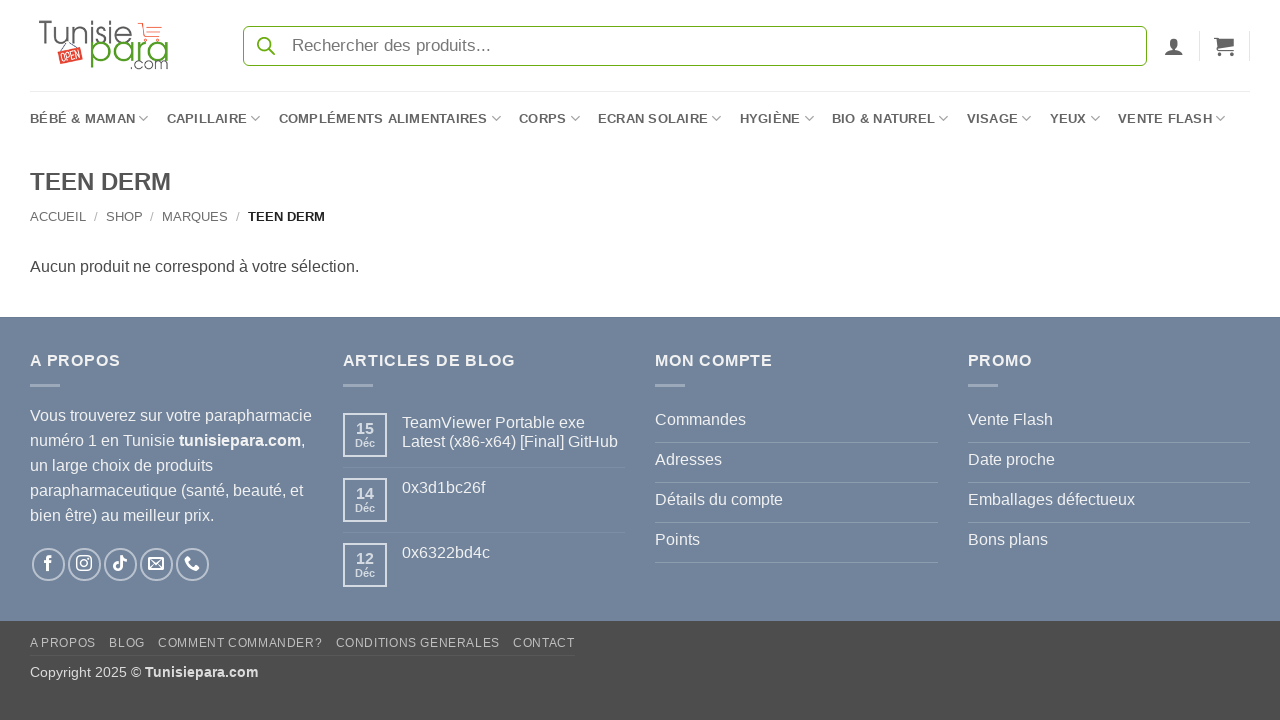

--- FILE ---
content_type: text/html; charset=UTF-8
request_url: https://tunisiepara.com/categorie-produit/marques/teen-derm/
body_size: 36315
content:
<!DOCTYPE html>
<html lang="fr-FR" class="loading-site no-js">
<head>
	<meta charset="UTF-8" />
	<link rel="profile" href="https://gmpg.org/xfn/11" />
	<link rel="pingback" href="https://tunisiepara.com/xmlrpc.php" />

	<script defer src="data:text/javascript,%28function%28html%29%7Bhtml.className%20%3D%20html.className.replace%28%2F%5Cbno-js%5Cb%2F%2C%27js%27%29%7D%29%28document.documentElement%29%3B"></script>
<meta name='robots' content='index, follow, max-image-preview:large, max-snippet:-1, max-video-preview:-1' />
	<style>img:is([sizes="auto" i], [sizes^="auto," i]) { contain-intrinsic-size: 3000px 1500px }</style>
	<meta name="viewport" content="width=device-width, initial-scale=1" /><script defer src="data:text/javascript,window._wca%20%3D%20window._wca%20%7C%7C%20%5B%5D%3B"></script>

	<!-- This site is optimized with the Yoast SEO Premium plugin v26.4 (Yoast SEO v26.4) - https://yoast.com/wordpress/plugins/seo/ -->
	<title>TEEN DERM : Toute une gamme aux meilleurs prix</title>
<style>.flying-press-lazy-bg{background-image:none!important;}</style>
<link rel='preload' href='https://tunisiepara.com/wp-content/uploads/2024/12/tunisiepara-logo-home.png' as='image' imagesrcset='' imagesizes=''/>
<link rel='preload' href='https://tunisiepara.com/wp-content/themes/flatsome/assets/css/icons/fl-icons.woff2?v=3.20.3' as='font' type='font/woff2' fetchpriority='high' crossorigin='anonymous'><link rel='preload' href='https://tunisiepara.com/wp-content/themes/flatsome/assets/css/icons/fl-icons.ttf?v=3.20.3' as='font' type='font/ttf' fetchpriority='high' crossorigin='anonymous'>
	<meta name="description" content="Découvrez notre sélection de produits de la marque TEEN DERM. Profitez de nos prix les plus bas et commandez vite" />
	<link rel="canonical" href="https://tunisiepara.com/categorie-produit/marques/teen-derm/" />
	<meta property="og:locale" content="fr_FR" />
	<meta property="og:type" content="article" />
	<meta property="og:title" content="TEEN DERM Archives" />
	<meta property="og:description" content="Découvrez notre sélection de produits de la marque TEEN DERM. Profitez de nos prix les plus bas et commandez vite" />
	<meta property="og:url" content="https://tunisiepara.com/categorie-produit/marques/teen-derm/" />
	<meta property="og:site_name" content="Tunisiepara" />
	<script type="application/ld+json" class="yoast-schema-graph">{"@context":"https://schema.org","@graph":[{"@type":"CollectionPage","@id":"https://tunisiepara.com/categorie-produit/marques/teen-derm/","url":"https://tunisiepara.com/categorie-produit/marques/teen-derm/","name":"TEEN DERM : Toute une gamme aux meilleurs prix","isPartOf":{"@id":"https://tunisiepara.com/#website"},"description":"Découvrez notre sélection de produits de la marque TEEN DERM. Profitez de nos prix les plus bas et commandez vite","breadcrumb":{"@id":"https://tunisiepara.com/categorie-produit/marques/teen-derm/#breadcrumb"},"inLanguage":"fr-FR"},{"@type":"BreadcrumbList","@id":"https://tunisiepara.com/categorie-produit/marques/teen-derm/#breadcrumb","itemListElement":[{"@type":"ListItem","position":1,"name":"Accueil","item":"https://tunisiepara.com/"},{"@type":"ListItem","position":2,"name":"Marques","item":"https://tunisiepara.com/categorie-produit/marques/"},{"@type":"ListItem","position":3,"name":"TEEN DERM"}]},{"@type":"WebSite","@id":"https://tunisiepara.com/#website","url":"https://tunisiepara.com/","name":"Tunisie Para","description":"parapharmacie numero 1 en Tunisie","publisher":{"@id":"https://tunisiepara.com/#organization"},"potentialAction":[{"@type":"SearchAction","target":{"@type":"EntryPoint","urlTemplate":"https://tunisiepara.com/?s={search_term_string}"},"query-input":{"@type":"PropertyValueSpecification","valueRequired":true,"valueName":"search_term_string"}}],"inLanguage":"fr-FR"},{"@type":"Organization","@id":"https://tunisiepara.com/#organization","name":"Tunisie Para","url":"https://tunisiepara.com/","logo":{"@type":"ImageObject","inLanguage":"fr-FR","@id":"https://tunisiepara.com/#/schema/logo/image/","url":"https://tunisiepara.com/wp-content/uploads/2024/12/tunisiepara-logo-home.png","contentUrl":"https://tunisiepara.com/wp-content/uploads/2024/12/tunisiepara-logo-home.png","width":248,"height":152,"caption":"Tunisie Para"},"image":{"@id":"https://tunisiepara.com/#/schema/logo/image/"},"sameAs":["https://www.facebook.com/tunisiepara"]}]}</script>
	<!-- / Yoast SEO Premium plugin. -->


<link rel='stylesheet' id='acfwf-wc-cart-block-integration-css' href='https://tunisiepara.com/wp-content/cache/flying-press/9364cc26dbea.index-467dde24.css' type='text/css' media='all' />
<link rel='stylesheet' id='wc-points-and-rewards-blocks-integration-css' href='https://tunisiepara.com/wp-content/cache/flying-press/10f1ed9778aa.style-index.css' type='text/css' media='all' />
<link rel='stylesheet' id='acfwf-wc-checkout-block-integration-css' href='https://tunisiepara.com/wp-content/cache/flying-press/376c919b98a5.index-2a7d8588.css' type='text/css' media='all' />
<style id='wp-block-library-inline-css' type='text/css'>:root{--wp-admin-theme-color:#007cba;--wp-admin-theme-color--rgb:0,124,186;--wp-admin-theme-color-darker-10:#006ba1;--wp-admin-theme-color-darker-10--rgb:0,107,161;--wp-admin-theme-color-darker-20:#005a87;--wp-admin-theme-color-darker-20--rgb:0,90,135;--wp-admin-border-width-focus:2px;--wp-block-synced-color:#7a00df;--wp-block-synced-color--rgb:122,0,223;--wp-bound-block-color:var(--wp-block-synced-color)}@media (min-resolution:192dpi){:root{--wp-admin-border-width-focus:1.5px}}.wp-element-button{cursor:pointer}:root{--wp--preset--font-size--normal:16px;--wp--preset--font-size--huge:42px}:root .has-very-light-gray-background-color{background-color:#eee}:root .has-very-dark-gray-background-color{background-color:#313131}:root .has-very-light-gray-color{color:#eee}:root .has-very-dark-gray-color{color:#313131}:root .has-vivid-green-cyan-to-vivid-cyan-blue-gradient-background{background:linear-gradient(135deg,#00d084,#0693e3)}:root .has-purple-crush-gradient-background{background:linear-gradient(135deg,#34e2e4,#4721fb 50%,#ab1dfe)}:root .has-hazy-dawn-gradient-background{background:linear-gradient(135deg,#faaca8,#dad0ec)}:root .has-subdued-olive-gradient-background{background:linear-gradient(135deg,#fafae1,#67a671)}:root .has-atomic-cream-gradient-background{background:linear-gradient(135deg,#fdd79a,#004a59)}:root .has-nightshade-gradient-background{background:linear-gradient(135deg,#330968,#31cdcf)}:root .has-midnight-gradient-background{background:linear-gradient(135deg,#020381,#2874fc)}.has-regular-font-size{font-size:1em}.has-larger-font-size{font-size:2.625em}.has-normal-font-size{font-size:var(--wp--preset--font-size--normal)}.has-huge-font-size{font-size:var(--wp--preset--font-size--huge)}.has-text-align-center{text-align:center}.has-text-align-left{text-align:left}.has-text-align-right{text-align:right}#end-resizable-editor-section{display:none}.aligncenter{clear:both}.items-justified-left{justify-content:flex-start}.items-justified-center{justify-content:center}.items-justified-right{justify-content:flex-end}.items-justified-space-between{justify-content:space-between}.screen-reader-text{border:0;clip-path:inset(50%);height:1px;margin:-1px;overflow:hidden;padding:0;position:absolute;width:1px;word-wrap:normal!important}.screen-reader-text:focus{background-color:#ddd;clip-path:none;color:#444;display:block;font-size:1em;height:auto;left:5px;line-height:normal;padding:15px 23px 14px;text-decoration:none;top:5px;width:auto;z-index:100000}html :where(.has-border-color){border-style:solid}html :where([style*=border-top-color]){border-top-style:solid}html :where([style*=border-right-color]){border-right-style:solid}html :where([style*=border-bottom-color]){border-bottom-style:solid}html :where([style*=border-left-color]){border-left-style:solid}html :where([style*=border-width]){border-style:solid}html :where([style*=border-top-width]){border-top-style:solid}html :where([style*=border-right-width]){border-right-style:solid}html :where([style*=border-bottom-width]){border-bottom-style:solid}html :where([style*=border-left-width]){border-left-style:solid}html :where(img[class*=wp-image-]){height:auto;max-width:100%}:where(figure){margin:0 0 1em}html :where(.is-position-sticky){--wp-admin--admin-bar--position-offset:var(--wp-admin--admin-bar--height,0px)}@media screen and (max-width:600px){html :where(.is-position-sticky){--wp-admin--admin-bar--position-offset:0px}}</style>
<link rel='stylesheet' id='wcct_deal_style-css' href='https://tunisiepara.com/wp-content/cache/flying-press/38a88adb0afd.wcct-deal.css' type='text/css' media='all' />
<link rel='stylesheet' id='shipping-locations-pro-css' href='https://tunisiepara.com/wp-content/cache/flying-press/7c861860665c.shipping-locations-pro-public.css' type='text/css' media='all' />
<style id='woocommerce-inline-inline-css' type='text/css'>.woocommerce form .form-row .required { visibility: visible; }</style>
<link rel='stylesheet' id='wt_woocommerce_picklist_addon-css' href='https://tunisiepara.com/wp-content/cache/flying-press/e6094661d892.wt_woocommerce_picklist_addon-public.css' type='text/css' media='all' />
<link rel='stylesheet' id='wt_woocommerce_shippinglabel_addon-css' href='https://tunisiepara.com/wp-content/cache/flying-press/e6094661d892.wt_woocommerce_shippinglabel_addon-public.css' type='text/css' media='all' />
<link rel='stylesheet' id='wcct_public_css-css' href='https://tunisiepara.com/wp-content/cache/flying-press/2d6ccc303c7e.wcct_combined.css' type='text/css' media='all' />
<link rel='stylesheet' id='brands-styles-css' href='https://tunisiepara.com/wp-content/cache/flying-press/48d56016b20f.brands.css' type='text/css' media='all' />
<link rel='stylesheet' id='dgwt-wcas-style-css' href='https://tunisiepara.com/wp-content/cache/flying-press/8bc110204b00.style.min.css' type='text/css' media='all' />
<link rel='stylesheet' id='flatsome-main-css' href='https://tunisiepara.com/wp-content/cache/flying-press/bffede086855.flatsome.css' type='text/css' media='all' />
<style id='flatsome-main-inline-css' type='text/css'>@font-face{font-display:swap;
				font-family: "fl-icons";
				
				src: url(https://tunisiepara.com/wp-content/themes/flatsome/assets/css/icons/fl-icons.eot?v=3.20.3);
				src:
					url(https://tunisiepara.com/wp-content/themes/flatsome/assets/css/icons/fl-icons.eot#iefix?v=3.20.3) format("embedded-opentype"),
					url(https://tunisiepara.com/wp-content/themes/flatsome/assets/css/icons/fl-icons.woff2?v=3.20.3) format("woff2"),
					url(https://tunisiepara.com/wp-content/themes/flatsome/assets/css/icons/fl-icons.ttf?v=3.20.3) format("truetype"),
					url(https://tunisiepara.com/wp-content/themes/flatsome/assets/css/icons/fl-icons.woff?v=3.20.3) format("woff"),
					url(https://tunisiepara.com/wp-content/themes/flatsome/assets/css/icons/fl-icons.svg?v=3.20.3#fl-icons) format("svg");
			}</style>
<link rel='stylesheet' id='flatsome-shop-css' href='https://tunisiepara.com/wp-content/cache/flying-press/61aa9a689d81.flatsome-shop.css' type='text/css' media='all' />
<link rel='stylesheet' id='cwginstock_frontend_css-css' href='https://tunisiepara.com/wp-content/cache/flying-press/833dc2d6f53f.frontend.min.css' type='text/css' media='' />
<link rel='stylesheet' id='cwginstock_bootstrap-css' href='https://tunisiepara.com/wp-content/cache/flying-press/6c4a05836b5e.bootstrap.min.css' type='text/css' media='' />
<link rel='stylesheet' id='cwginstock_phone_css-css' href='https://tunisiepara.com/wp-content/cache/flying-press/87f885f595f2.intlTelInput.min.css' type='text/css' media='' />
<script src="https://tunisiepara.com/wp-includes/js/jquery/jquery.min.js?ver=826eb77e86b0" id="jquery-core-js" defer></script>
<script src="https://tunisiepara.com/wp-content/plugins/woocommerce/assets/js/jquery-blockui/jquery.blockUI.min.js?ver=ef56117d1bb5" id="jquery-blockui-js" data-wp-strategy="defer" defer></script>
<script src="https://tunisiepara.com/wp-content/plugins/woocommerce/assets/js/js-cookie/js.cookie.min.js?ver=691a1e43450e" id="js-cookie-js" data-wp-strategy="defer" defer></script>
<script src="https://tunisiepara.com/wp-content/plugins/wt-woocommerce-picklist-addon/public/js/wt_woocommerce_picklist_addon-public.js?ver=49cea0a78187" id="wt_woocommerce_picklist_addon-js" defer></script>
<script src="https://tunisiepara.com/wp-content/plugins/wt-woocommerce-shippinglabel-addon/public/js/wt_woocommerce_shippinglabel_addon-public.js?ver=49cea0a78187" id="wt_woocommerce_shippinglabel_addon-js" defer></script>
<script id="woocommerce-analytics-js" defer data-wp-strategy="defer" data-loading-method="user-interaction" data-src="https://stats.wp.com/s-202551.js"></script>
<link rel="https://api.w.org/" href="https://tunisiepara.com/wp-json/" /><link rel="alternate" title="JSON" type="application/json" href="https://tunisiepara.com/wp-json/wp/v2/product_cat/4713" />        <style type="text/css" id="admin-menu-logo-css">.asenha-admin-logo .ab-item, 
            .asenha-admin-logo a {
                line-height: 28px !important;
                display: flex;
                align-items: center;
            }

            .asenha-admin-logo img {
                vertical-align: middle;
                height: 20px !important;
            }
            
            @media screen and (max-width: 782px) {
                #wpadminbar li#wp-admin-bar-asenha-admin-bar-logo {
                    display: block;
                }
                
                #wpadminbar li#wp-admin-bar-asenha-admin-bar-logo a {
                    display: flex;
                    margin-left: 8px;
                }
            }</style>
        <style type="text/css">@charset "UTF-8";
/* Style de base pour le badge de réduction */
.onsale.perc {
  position: absolute;
  top: -22px;
  /* Positionne le badge tout en haut */
  left: 8px;
  /* Positionne le badge tout à gauche */
  background: linear-gradient(135deg, #ff4d4d, #ff0000);
  color: #fff;
  font-size: 16px;
  /* Taille du texte inchangée */
  font-weight: 800;
  /* Texte en gras */
  padding: 4px 8px;
  /* Taille du badge inchangée */
  border-radius: 5px;
  /* Coins légèrement arrondis */
  box-shadow: 0 2px 5px rgba(0, 0, 0, 0.2);
  z-index: 10;
  transform: none;
  /* Enlève l'inclinaison */
}
/* Style spécifique pour le mobile */
@media (max-width: 768px) {
  .onsale.perc {
    font-size: 14px;
    /* Taille légèrement réduite sur mobile */
    font-weight: 800;
    /* Texte en gras sur mobile */
    padding: 4px 8px;
    /* Taille du badge inchangée sur mobile */
    top: 5px;
    /* Ajuste légèrement pour le mobile */
    left: 5px;
    /* Ajuste légèrement pour le mobile */
  }
}</style>
	<style>img#wpstats{display:none}</style>
				<style>.dgwt-wcas-ico-magnifier,.dgwt-wcas-ico-magnifier-handler{max-width:20px}.dgwt-wcas-search-wrapp .dgwt-wcas-sf-wrapp input[type=search].dgwt-wcas-search-input,.dgwt-wcas-search-wrapp .dgwt-wcas-sf-wrapp input[type=search].dgwt-wcas-search-input:hover,.dgwt-wcas-search-wrapp .dgwt-wcas-sf-wrapp input[type=search].dgwt-wcas-search-input:focus{background-color:#fff;border-color:#6bac0e}.dgwt-wcas-search-wrapp .dgwt-wcas-sf-wrapp .dgwt-wcas-search-submit::before{}.dgwt-wcas-search-wrapp .dgwt-wcas-sf-wrapp .dgwt-wcas-search-submit:hover::before,.dgwt-wcas-search-wrapp .dgwt-wcas-sf-wrapp .dgwt-wcas-search-submit:focus::before{}.dgwt-wcas-search-wrapp .dgwt-wcas-sf-wrapp .dgwt-wcas-search-submit,.dgwt-wcas-om-bar .dgwt-wcas-om-return{color:#6bac0e}.dgwt-wcas-search-wrapp .dgwt-wcas-ico-magnifier,.dgwt-wcas-search-wrapp .dgwt-wcas-sf-wrapp .dgwt-wcas-search-submit svg path,.dgwt-wcas-om-bar .dgwt-wcas-om-return svg path{fill:#6bac0e}</style>
			<style>.dgwt-wcas-flatsome-up {
			margin-top: -40vh;
		}

		#search-lightbox .dgwt-wcas-sf-wrapp input[type=search].dgwt-wcas-search-input {
			height: 60px;
			font-size: 20px;
		}

		#search-lightbox .dgwt-wcas-search-wrapp {
			-webkit-transition: all 100ms ease-in-out;
			-moz-transition: all 100ms ease-in-out;
			-ms-transition: all 100ms ease-in-out;
			-o-transition: all 100ms ease-in-out;
			transition: all 100ms ease-in-out;
		}

		#search-lightbox .dgwt-wcas-sf-wrapp .dgwt-wcas-search-submit:before {
			top: 21px;
		}

		.dgwt-wcas-overlay-mobile-on .mfp-wrap .mfp-content {
			width: 100vw;
		}

		.dgwt-wcas-overlay-mobile-on .mfp-wrap,
		.dgwt-wcas-overlay-mobile-on .mfp-close,
		.dgwt-wcas-overlay-mobile-on .nav-sidebar {
			display: none;
		}

		.dgwt-wcas-overlay-mobile-on .main-menu-overlay {
			display: none;
		}

		.dgwt-wcas-open .header-search-dropdown .nav-dropdown {
			opacity: 1;
			max-height: inherit;
			left: -15px !important;
		}

		.dgwt-wcas-open:not(.dgwt-wcas-theme-flatsome-dd-sc) .nav-right .header-search-dropdown .nav-dropdown {
			left: auto;
			/*right: -15px;*/
		}

		.dgwt-wcas-theme-flatsome .nav-dropdown .dgwt-wcas-search-wrapp {
			min-width: 450px;
		}

		.header-search-form {
			min-width: 250px;
		}</style>
	<script data-key="ruJ+czAuob4UWR9y0U7sQA" async data-loading-method="user-interaction" data-src="https://analytics.ahrefs.com/analytics.js"></script>	<noscript><style>.woocommerce-product-gallery{ opacity: 1 !important; }</style></noscript>
				<script  type="text/javascript" data-loading-method="user-interaction" data-src="data:text/javascript,%21function%28f%2Cb%2Ce%2Cv%2Cn%2Ct%2Cs%29%7Bif%28f.fbq%29return%3Bn%3Df.fbq%3Dfunction%28%29%7Bn.callMethod%3F%0A%09%09%09%09%09n.callMethod.apply%28n%2Carguments%29%3An.queue.push%28arguments%29%7D%3Bif%28%21f._fbq%29f._fbq%3Dn%3B%0A%09%09%09%09%09n.push%3Dn%3Bn.loaded%3D%210%3Bn.version%3D%272.0%27%3Bn.queue%3D%5B%5D%3Bt%3Db.createElement%28e%29%3Bt.async%3D%210%3B%0A%09%09%09%09%09t.src%3Dv%3Bs%3Db.getElementsByTagName%28e%29%5B0%5D%3Bs.parentNode.insertBefore%28t%2Cs%29%7D%28window%2C%0A%09%09%09%09%09document%2C%27script%27%2C%27https%3A%2F%2Fconnect.facebook.net%2Fen_US%2Ffbevents.js%27%29%3B"></script>
			<!-- WooCommerce Facebook Integration Begin -->
			<script  type="text/javascript" defer src="data:text/javascript,fbq%28%27init%27%2C%20%27239275704737400%27%2C%20%7B%7D%2C%20%7B%0A%20%20%20%20%22agent%22%3A%20%22woocommerce_6-10.2.2-3.5.15%22%0A%7D%29%3B%0A%0A%09%09%09%09document.addEventListener%28%20%27DOMContentLoaded%27%2C%20function%28%29%20%7B%0A%09%09%09%09%09%2F%2F%20Insert%20placeholder%20for%20events%20injected%20when%20a%20product%20is%20added%20to%20the%20cart%20through%20AJAX.%0A%09%09%09%09%09document.body.insertAdjacentHTML%28%20%27beforeend%27%2C%20%27%3Cdiv%20class%3D%5C%22wc-facebook-pixel-event-placeholder%5C%22%3E%3C%2Fdiv%3E%27%20%29%3B%0A%09%09%09%09%7D%2C%20false%20%29%3B"></script>
			<!-- WooCommerce Facebook Integration End -->
			<link rel="modulepreload" href="https://tunisiepara.com/wp-content/plugins/advanced-coupons-for-woocommerce-free/dist/common/NoticesPlugin.4b31c3cc.js"  /><link rel="modulepreload" href="https://tunisiepara.com/wp-content/plugins/advanced-coupons-for-woocommerce/dist/common/NoticesPlugin.cbb0e416.js"  /><link rel="modulepreload" href="https://tunisiepara.com/wp-content/plugins/advanced-coupons-for-woocommerce-free/dist/common/NoticesPlugin.4b31c3cc.js"  /><link rel="modulepreload" href="https://tunisiepara.com/wp-content/plugins/advanced-coupons-for-woocommerce/dist/common/NoticesPlugin.cbb0e416.js"  />    <style>.woocommerce-messages .woocommerce-info {
            margin-left: auto;
            margin-right: auto;
            color: inherit
        }

        .woocommerce-messages .woocommerce-info a.button.wc-forward {
            float: left
        }</style>
	<link rel="icon" href="https://tunisiepara.com/wp-content/uploads/2025/01/cropped-icon-32x32.jpg" sizes="32x32" />
<link rel="icon" href="https://tunisiepara.com/wp-content/uploads/2025/01/cropped-icon-247x247.jpg" sizes="192x192" />
<link rel="apple-touch-icon" href="https://tunisiepara.com/wp-content/uploads/2025/01/cropped-icon-247x247.jpg" />
<meta name="msapplication-TileImage" content="https://tunisiepara.com/wp-content/uploads/2025/01/cropped-icon-300x300.jpg" />
<style id="custom-css" type="text/css">:root {--primary-color: #6bac10;--fs-color-primary: #6bac10;--fs-color-secondary: #e43826;--fs-color-success: #627D47;--fs-color-alert: #b20000;--fs-color-base: #4a4a4a;--fs-experimental-link-color: #334862;--fs-experimental-link-color-hover: #111;}.tooltipster-base {--tooltip-color: #fff;--tooltip-bg-color: #000;}.off-canvas-right .mfp-content, .off-canvas-left .mfp-content {--drawer-width: 300px;}.off-canvas .mfp-content.off-canvas-cart {--drawer-width: 360px;}.container-width, .full-width .ubermenu-nav, .container, .row{max-width: 1250px}.row.row-collapse{max-width: 1220px}.row.row-small{max-width: 1242.5px}.row.row-large{max-width: 1280px}.header-main{height: 91px}#logo img{max-height: 91px}#logo{width:166px;}.header-bottom{min-height: 55px}.header-top{min-height: 30px}.transparent .header-main{height: 30px}.transparent #logo img{max-height: 30px}.has-transparent + .page-title:first-of-type,.has-transparent + #main > .page-title,.has-transparent + #main > div > .page-title,.has-transparent + #main .page-header-wrapper:first-of-type .page-title{padding-top: 80px;}.header.show-on-scroll,.stuck .header-main{height:70px!important}.stuck #logo img{max-height: 70px!important}.search-form{ width: 100%;}.header-bg-color {background-color: rgba(255,255,255,0.9)}.header-bottom {background-color: #ffffff}.stuck .header-main .nav > li > a{line-height: 50px }.header-bottom-nav > li > a{line-height: 16px }@media (max-width: 549px) {.header-main{height: 70px}#logo img{max-height: 70px}}.has-equal-box-heights .box-image {padding-top: 100%;}@media screen and (min-width: 550px){.products .box-vertical .box-image{min-width: 247px!important;width: 247px!important;}}.footer-2{background-color: #71849c}button[name='update_cart'] { display: none; }.nav-vertical-fly-out > li + li {border-top-width: 1px; border-top-style: solid;}/* Custom CSS Mobile */@media (max-width: 549px){.sticky-mobile-menu {position: fixed;left: 0;bottom: 0;z-index: 999;-webkit-box-shadow: 0px -8px 29px -12px rgba(0,0,0,0.2);box-shadow: 0px -8px 29px -12px rgba(0,0,0,0.2);}.sticky-mobile-menu .icon-box-center .icon-box-img {margin: 0 auto 4px;}@media (max-width: 549px) {#footer {margin-bottom: 90px;}}}.label-new.menu-item > a:after{content:"Nouveau";}.label-hot.menu-item > a:after{content:"Populaire";}.label-sale.menu-item > a:after{content:"En action";}.label-popular.menu-item > a:after{content:"Populaire";}</style>		<style type="text/css" id="wp-custom-css">.dgwt-wcas-style-pirx .dgwt-wcas-sf-wrapp input[type=search].dgwt-wcas-search-input {
  padding:13px 24px 13px 48px;
  line-height:1px;
  font-size:17px;
  border-radius:6px;
  height:40px;
  font-family:Roboto,sans-serif;
  background-color:#fff;
	border-width: 1px;
}
.dgwt-wcas-style-pirx .dgwt-wcas-sf-wrapp {
  background:#fff;
  padding:17px;
  border-radius:10px
		}
.menu-item-has-block .nav-dropdown .col-inner ul:not(.nav.nav-vertical) li:not(.tab):not([class^=bullet-]) {
    display: list-item;
    margin-left: 0em !important;
    padding: 8px 0 !important;
}</style>
		<style id="kirki-inline-styles"></style><script type="speculationrules">{"prefetch":[{"source":"document","where":{"and":[{"href_matches":"\/*"},{"not":{"href_matches":["\/*.php","\/wp-(admin|includes|content|login|signup|json)(.*)?","\/*\\?(.+)","\/(cart|checkout|logout)(.*)?"]}}]},"eagerness":"moderate"}]}</script></head>

<body class="archive tax-product_cat term-teen-derm term-4713 wp-theme-flatsome wp-child-theme-flatsome-child theme-flatsome woocommerce woocommerce-page woocommerce-no-js dgwt-wcas-theme-flatsome lightbox nav-dropdown-has-arrow nav-dropdown-has-shadow nav-dropdown-has-border">


<a class="skip-link screen-reader-text" href="#main">Passer au contenu</a>

<div id="wrapper">

	
	<header id="header" class="header has-sticky sticky-jump">
		<div class="header-wrapper">
			<div id="masthead" class="header-main ">
      <div class="header-inner flex-row container logo-left medium-logo-center" role="navigation">

          <!-- Logo -->
          <div id="logo" class="flex-col logo">
            
<!-- Header logo -->
<a href="https://tunisiepara.com/" title="Tunisiepara - parapharmacie numero 1 en Tunisie" rel="home">
		<img width="248" height="152" src="https://tunisiepara.com/wp-content/uploads/2024/12/tunisiepara-logo-home.png" class="header_logo header-logo" alt="Tunisiepara" loading="eager" fetchpriority="high" decoding="async"/><img  width="248" height="152" src="https://tunisiepara.com/wp-content/uploads/2024/12/tunisiepara-logo-home.png" class="header-logo-dark" alt="Tunisiepara" loading="lazy" fetchpriority="low" srcset="https://tunisiepara.com/wp-content/uploads/2024/12/tunisiepara-logo-home.png 248w, https://tunisiepara.com/wp-content/uploads/2024/12/tunisiepara-logo-home-64x39.png 64w" sizes="auto"/></a>
          </div>

          <!-- Mobile Left Elements -->
          <div class="flex-col show-for-medium flex-left">
            <ul class="mobile-nav nav nav-left ">
              <li class="nav-icon has-icon">
			<a href="#" class="is-small" data-open="#main-menu" data-pos="left" data-bg="main-menu-overlay" role="button" aria-label="Menu" aria-controls="main-menu" aria-expanded="false" aria-haspopup="dialog" data-flatsome-role-button>
			<i class="icon-menu" aria-hidden="true"></i>					</a>
	</li>
            </ul>
          </div>

          <!-- Left Elements -->
          <div class="flex-col hide-for-medium flex-left
            flex-grow">
            <ul class="header-nav header-nav-main nav nav-left  nav-uppercase" >
              <li class="header-search-form search-form html relative has-icon">
	<div class="header-search-form-wrapper">
		<div  class="dgwt-wcas-search-wrapp dgwt-wcas-is-detail-box dgwt-wcas-has-submit woocommerce dgwt-wcas-style-pirx js-dgwt-wcas-layout-classic dgwt-wcas-layout-classic js-dgwt-wcas-mobile-overlay-disabled dgwt-wcas-search-darkoverl-mounted js-dgwt-wcas-search-darkoverl-mounted">
		<form class="dgwt-wcas-search-form" role="search" action="https://tunisiepara.com/" method="get">
		<div class="dgwt-wcas-sf-wrapp">
						<label class="screen-reader-text"
				   for="dgwt-wcas-search-input-1">Recherche de produits</label>

			<input id="dgwt-wcas-search-input-1"
				   type="search"
				   class="dgwt-wcas-search-input"
				   name="s"
				   value=""
				   placeholder="Rechercher des produits..."
				   autocomplete="off"
							/>
			<div class="dgwt-wcas-preloader"></div>

			<div class="dgwt-wcas-voice-search"></div>

							<button type="submit"
						aria-label="Rechercher"
						class="dgwt-wcas-search-submit">				<svg class="dgwt-wcas-ico-magnifier" xmlns="http://www.w3.org/2000/svg" width="18" height="18" viewBox="0 0 18 18">
					<path  d=" M 16.722523,17.901412 C 16.572585,17.825208 15.36088,16.670476 14.029846,15.33534 L 11.609782,12.907819 11.01926,13.29667 C 8.7613237,14.783493 5.6172703,14.768302 3.332423,13.259528 -0.07366363,11.010358 -1.0146502,6.5989684 1.1898146,3.2148776
						  1.5505179,2.6611594 2.4056498,1.7447266 2.9644271,1.3130497 3.4423015,0.94387379 4.3921825,0.48568469 5.1732652,0.2475835 5.886299,0.03022609 6.1341883,0 7.2037391,0 8.2732897,0 8.521179,0.03022609 9.234213,0.2475835 c 0.781083,0.23810119 1.730962,0.69629029 2.208837,1.0654662
						  0.532501,0.4113763 1.39922,1.3400096 1.760153,1.8858877 1.520655,2.2998531 1.599025,5.3023778 0.199549,7.6451086 -0.208076,0.348322 -0.393306,0.668209 -0.411622,0.710863 -0.01831,0.04265 1.065556,1.18264 2.408603,2.533307 1.343046,1.350666 2.486621,2.574792 2.541278,2.720279 0.282475,0.7519
						  -0.503089,1.456506 -1.218488,1.092917 z M 8.4027892,12.475062 C 9.434946,12.25579 10.131043,11.855461 10.99416,10.984753 11.554519,10.419467 11.842507,10.042366 12.062078,9.5863882 12.794223,8.0659672 12.793657,6.2652398 12.060578,4.756293 11.680383,3.9737304 10.453587,2.7178427
						  9.730569,2.3710306 8.6921295,1.8729196 8.3992147,1.807606 7.2037567,1.807606 6.0082984,1.807606 5.7153841,1.87292 4.6769446,2.3710306 3.9539263,2.7178427 2.7271301,3.9737304 2.3469352,4.756293 1.6138384,6.2652398 1.6132726,8.0659672 2.3454252,9.5863882 c 0.4167354,0.8654208 1.5978784,2.0575608
						  2.4443766,2.4671358 1.0971012,0.530827 2.3890403,0.681561 3.6130134,0.421538 z
					"/>
				</svg>
				</button>
			
			<input type="hidden" name="post_type" value="product"/>
			<input type="hidden" name="dgwt_wcas" value="1"/>

			
					</div>
	</form>
</div>
	</div>
</li>
            </ul>
          </div>

          <!-- Right Elements -->
          <div class="flex-col hide-for-medium flex-right">
            <ul class="header-nav header-nav-main nav nav-right  nav-uppercase">
              
<li class="account-item has-icon">

	<a href="https://tunisiepara.com/my-account/" class="nav-top-link nav-top-not-logged-in is-small is-small" title="Se connecter" role="button" data-open="#login-form-popup" aria-label="Se connecter" aria-controls="login-form-popup" aria-expanded="false" aria-haspopup="dialog" data-flatsome-role-button>
		<i class="icon-user" aria-hidden="true"></i>	</a>




</li>
<li class="header-divider"></li><li class="cart-item has-icon">

<a href="https://tunisiepara.com/cart/" class="header-cart-link nav-top-link is-small off-canvas-toggle" title="Panier" aria-label="Voir le panier" aria-expanded="false" aria-haspopup="dialog" role="button" data-open="#cart-popup" data-class="off-canvas-cart" data-pos="right" aria-controls="cart-popup" data-flatsome-role-button>


    <i class="icon-shopping-cart" aria-hidden="true" data-icon-label="0"></i>  </a>



  <!-- Cart Sidebar Popup -->
  <div id="cart-popup" class="mfp-hide">
  <div class="cart-popup-inner inner-padding cart-popup-inner--sticky">
      <div class="cart-popup-title text-center">
          <span class="heading-font uppercase">Panier</span>
          <div class="is-divider"></div>
      </div>
	  <div class="widget_shopping_cart">
		  <div class="widget_shopping_cart_content">
			  

	<div class="ux-mini-cart-empty flex flex-row-col text-center pt pb">
				<div class="ux-mini-cart-empty-icon">
			<svg aria-hidden="true" xmlns="http://www.w3.org/2000/svg" viewBox="0 0 17 19" style="opacity:.1;height:80px;">
				<path d="M8.5 0C6.7 0 5.3 1.2 5.3 2.7v2H2.1c-.3 0-.6.3-.7.7L0 18.2c0 .4.2.8.6.8h15.7c.4 0 .7-.3.7-.7v-.1L15.6 5.4c0-.3-.3-.6-.7-.6h-3.2v-2c0-1.6-1.4-2.8-3.2-2.8zM6.7 2.7c0-.8.8-1.4 1.8-1.4s1.8.6 1.8 1.4v2H6.7v-2zm7.5 3.4 1.3 11.5h-14L2.8 6.1h2.5v1.4c0 .4.3.7.7.7.4 0 .7-.3.7-.7V6.1h3.5v1.4c0 .4.3.7.7.7s.7-.3.7-.7V6.1h2.6z" fill-rule="evenodd" clip-rule="evenodd" fill="currentColor"></path>
			</svg>
		</div>
				<p class="woocommerce-mini-cart__empty-message empty">Votre panier est vide.</p>
					<p class="return-to-shop">
				<a class="button primary wc-backward" href="https://tunisiepara.com/shop/">
					Retour à la boutique				</a>
			</p>
				</div>


		  </div>
	  </div>
              </div>
  </div>

</li>
<li class="header-divider"></li>            </ul>
          </div>

          <!-- Mobile Right Elements -->
          <div class="flex-col show-for-medium flex-right">
            <ul class="mobile-nav nav nav-right ">
              
<li class="account-item has-icon">
		<a href="https://tunisiepara.com/my-account/" class="account-link-mobile is-small" title="Mon compte" aria-label="Mon compte">
		<i class="icon-user" aria-hidden="true"></i>	</a>
	</li>
<li class="header-divider"></li><li class="cart-item has-icon">


		<a href="https://tunisiepara.com/cart/" class="header-cart-link nav-top-link is-small off-canvas-toggle" title="Panier" aria-label="Voir le panier" aria-expanded="false" aria-haspopup="dialog" role="button" data-open="#cart-popup" data-class="off-canvas-cart" data-pos="right" aria-controls="cart-popup" data-flatsome-role-button>

  	<i class="icon-shopping-cart" aria-hidden="true" data-icon-label="0"></i>  </a>

</li>
            </ul>
          </div>

      </div>

            <div class="container"><div class="top-divider full-width"></div></div>
      </div>
<div id="wide-nav" class="header-bottom wide-nav ">
    <div class="flex-row container">

                        <div class="flex-col hide-for-medium flex-left">
                <ul class="nav header-nav header-bottom-nav nav-left  nav-spacing-medium nav-uppercase">
                    <li id="menu-item-21986" class="menu-item menu-item-type-custom menu-item-object-custom menu-item-21986 menu-item-design-container-width menu-item-has-block has-dropdown"><a href="https://tunisiepara.com/categorie-produit/bebe-maman/" class="nav-top-link" aria-expanded="false" aria-haspopup="menu">Bébé &#038; Maman<i class="icon-angle-down" aria-hidden="true"></i></a><div class="sub-menu nav-dropdown">
	<section class="section hide-for-medium" id="section_1014759420" style="content-visibility: auto;contain-intrinsic-size: auto 1213px;">
		<div class="section-bg fill" >
									
			

		</div>

		

		<div class="section-content relative">
			

<div class="row row-collapse"  id="row-807459710">


	<div id="col-2072029389" class="col medium-12 small-12 large-3"  >
				<div class="col-inner"  >
			
			

	<div id="text-705856948" class="text">
		

<ul style="list-style-type: none;">
<li style="font-weight:bold;font-size:1.25em"><a href="https://tunisiepara.com/categorie-produit/bebe-maman/" title="Tous les produits Bébé & Maman"><span data-text-color="primary">Tous les produits</span> Bébé & Maman</a></li>
<li><a href="https://tunisiepara.com/categorie-produit/bebe-maman/toilette-et-soins-bebe/toilette-et-bain-bebe/" title="Toilette de Bébé">Toilette de Bébé</a></li>
<li><a href="https://tunisiepara.com/categorie-produit/bebe-maman/toilette-et-soins-bebe/" title="Santé de Bébé">Santé de Bébé</a></li>
<li><a href="https://tunisiepara.com/categorie-produit/bebe-maman/toilette-et-soins-bebe/" title="Soins de Bébé">Soins de Bébé</a></li>
<li><a href="https://tunisiepara.com/categorie-produit/bebe-maman/change-de-bebe/couches/" title="Couches / Changes">Couches / Changes</a></li>
<li><a href="https://tunisiepara.com/categorie-produit/bebe-maman/puericulture/sucette/" title="Sucettes">Sucettes</a></li>
<li><a href="https://tunisiepara.com/categorie-produit/bebe-maman/puericulture/bol-avec-couvercle-et-cuillere/" title="Autour du Repas">Autour du Repas</a></li>
<li><a href="https://tunisiepara.com/categorie-produit/bebe-maman/puericulture/biberon/" title="Biberonnerie / Accessoires">Biberonnerie / Accessoires</a></li>
<li><a href="https://tunisiepara.com/categorie-produit/bebe-maman/puericulture/accessoires/" title="Accessoires">Accessoires</a></li>
<li><a href="https://tunisiepara.com/categorie-produit/bebe-maman/soins-specifiques-bebe-et-enfant/cereales-infantiles/" title="Laits Infantiles">Laits Infantiles</a></li>
<li><a href="https://tunisiepara.com/categorie-produit/bebe-maman/maman-grossesse-et-allaitement/tests-de-grossesse/" title="Maman / Future Maman">Maman / Future Maman</a></li>
<li><a href="https://tunisiepara.com/categorie-produit/bebe-maman/maman-grossesse-et-allaitement/" title="Allaitement">Allaitement</a></li>
</ul>

		
<style>#text-705856948 {
  font-size: 1rem;
}</style>
	</div>
	
	<div id="gap-1509761772" class="gap-element clearfix" style="display:block; height:auto;">
		
<style>#gap-1509761772 {
  padding-top: 10px;
}</style>
	</div>
	

	<div id="gap-787579635" class="gap-element clearfix" style="display:block; height:auto;">
		
<style>#gap-787579635 {
  padding-top: 20px;
}</style>
	</div>
	

<a href="https://tunisiepara.com/categorie-produit/bebe-maman/" class="button primary is-small" style="border-radius:9px;">
		<span>Je découvre</span>
	</a>



		</div>
				
<style>#col-2072029389 > .col-inner {
  padding: 0px 15px 0px 15px;
}
@media (min-width:850px) {
  #col-2072029389 > .col-inner {
    padding: 0 0px 0px 0px;
  }
}</style>
	</div>

	

	<div id="col-1231451672" class="col medium-12 small-12 large-9"  >
				<div class="col-inner"  >
			
			

<div class="row"  id="row-1357661152">


	<div id="col-1193735734" class="col medium-3 small-12 large-3"  >
				<div class="col-inner"  >
			
			

	<div class="box has-hover   has-hover box-text-bottom" >

		<div class="box-image" >
			<a href="#" >			<div class="image-glow" >
				<img width="198" height="289" src="https://tunisiepara.com/wp-content/uploads/2024/12/863_1_a124d11492400b2f.png" class="attachment- size-" alt="" decoding="async" fetchpriority="low" srcset="https://tunisiepara.com/wp-content/uploads/2024/12/863_1_a124d11492400b2f.png 198w, https://tunisiepara.com/wp-content/uploads/2024/12/863_1_a124d11492400b2f-64x93.png 64w" sizes="auto"  loading="lazy"/>											</div>
			</a>		</div>

		<div class="box-text text-left" >
			<div class="box-text-inner">
				

	<div id="gap-1289500079" class="gap-element clearfix" style="display:block; height:auto;">
		
<style>#gap-1289500079 {
  padding-top: 15px;
}</style>
	</div>
	

	<div id="text-2240390657" class="text">
		

<h3><a href="https://tunisiepara.com/categorie-produit/bebe-maman/"><span data-text-color="primary">Tous les produits bébé</span></a></h3>
<p>Nos best sellers à petit prix sur votre <a href="https://tunisiepara.com">parapharmacie</a></p>
		
<style>#text-2240390657 {
  text-align: left;
}</style>
	</div>
	
<a href="https://tunisiepara.com/categorie-produit/bebe-maman/" class="button primary is-link is-small" style="padding:0 0px 0px 0px;">
		<span>J'en Profite</span>
	<i class="icon-angle-right" aria-hidden="true"></i></a>



			</div>
		</div>
	</div>
	

		</div>
					</div>

	

	<div id="col-1726659669" class="col medium-3 small-12 large-3"  >
				<div class="col-inner"  >
			
			

	<div class="box has-hover   has-hover box-text-bottom" >

		<div class="box-image" >
			<a href="#" >			<div class="image-glow" >
				<img width="198" height="289" src="https://tunisiepara.com/wp-content/uploads/2024/12/1147_1_7077365c96abb6b4.png" class="attachment- size-" alt="" decoding="async" srcset="https://tunisiepara.com/wp-content/uploads/2024/12/1147_1_7077365c96abb6b4.png 198w, https://tunisiepara.com/wp-content/uploads/2024/12/1147_1_7077365c96abb6b4-64x93.png 64w" sizes="auto"  loading="lazy" fetchpriority="low"/>											</div>
			</a>		</div>

		<div class="box-text text-left" >
			<div class="box-text-inner">
				

	<div id="gap-2113256320" class="gap-element clearfix" style="display:block; height:auto;">
		
<style>#gap-2113256320 {
  padding-top: 15px;
}</style>
	</div>
	

	<div id="text-2146943390" class="text">
		

<h3><a href="https://tunisiepara.com/categorie-produit/marques/bioderma/"><span data-text-color="primary">Bioderma</span></a></h3>
<p>Prenez soin de bébé avec la marque Bioderma </p>
		
<style>#text-2146943390 {
  text-align: left;
}</style>
	</div>
	
<a href="https://tunisiepara.com/categorie-produit/marques/bioderma/" class="button primary is-link is-small" style="padding:0 0px 0px 0px;">
		<span>J'en Profite</span>
	<i class="icon-angle-right" aria-hidden="true"></i></a>



			</div>
		</div>
	</div>
	

		</div>
					</div>

	

	<div id="col-1010376809" class="col medium-3 small-12 large-3"  >
				<div class="col-inner"  >
			
			

	<div class="box has-hover   has-hover box-text-bottom" >

		<div class="box-image" >
			<a href="#" >			<div class="image-glow" >
				<img width="198" height="289" src="https://tunisiepara.com/wp-content/uploads/2024/12/1163_1_08908c81f7800044.png" class="attachment- size-" alt="" decoding="async" srcset="https://tunisiepara.com/wp-content/uploads/2024/12/1163_1_08908c81f7800044.png 198w, https://tunisiepara.com/wp-content/uploads/2024/12/1163_1_08908c81f7800044-64x93.png 64w" sizes="auto"  loading="lazy" fetchpriority="low"/>											</div>
			</a>		</div>

		<div class="box-text text-left" >
			<div class="box-text-inner">
				

	<div id="gap-1019866969" class="gap-element clearfix" style="display:block; height:auto;">
		
<style>#gap-1019866969 {
  padding-top: 15px;
}</style>
	</div>
	

	<div id="text-1397934258" class="text">
		

<h3><a href="https://tunisiepara.com/categorie-produit/marques/mustela/"><span data-text-color="primary">Mustela</span></a></h3>
<p>Profitez de notre sélection de produits bébé &amp; maman</p>
		
<style>#text-1397934258 {
  text-align: left;
}</style>
	</div>
	
<a href="https://tunisiepara.com/categorie-produit/marques/mustela/" class="button primary is-link is-small" style="padding:0 0px 0px 0px;">
		<span>J'en Profite</span>
	<i class="icon-angle-right" aria-hidden="true"></i></a>



			</div>
		</div>
	</div>
	

		</div>
					</div>

	

	<div id="col-1546922541" class="col medium-3 small-12 large-3"  >
				<div class="col-inner"  >
			
			

	<div class="box has-hover   has-hover box-text-bottom" >

		<div class="box-image" >
			<a href="#" >			<div class="image-glow" >
				<img width="200" height="290" src="https://tunisiepara.com/wp-content/uploads/2024/12/Baby-pur.jpg" class="attachment- size-" alt="" decoding="async" srcset="https://tunisiepara.com/wp-content/uploads/2024/12/Baby-pur.jpg 200w, https://tunisiepara.com/wp-content/uploads/2024/12/Baby-pur-64x93.jpg 64w" sizes="auto"  loading="lazy" fetchpriority="low"/>											</div>
			</a>		</div>

		<div class="box-text text-left" >
			<div class="box-text-inner">
				

	<div id="gap-882941422" class="gap-element clearfix" style="display:block; height:auto;">
		
<style>#gap-882941422 {
  padding-top: 15px;
}</style>
	</div>
	

	<div id="text-3771104599" class="text">
		

<h3><a href="https://tunisiepara.com/categorie-produit/marques/baby-pur/"><span data-text-color="primary">BABY PUR</span></a></h3>
<p>Découvrez notre sélection de produits pour bébé</p>
		
<style>#text-3771104599 {
  text-align: left;
}</style>
	</div>
	
<a href="https://tunisiepara.com/categorie-produit/marques/baby-pur/" class="button primary is-link is-small" style="padding:0 0px 0px 0px;">
		<span>J'en Profite</span>
	<i class="icon-angle-right" aria-hidden="true"></i></a>



			</div>
		</div>
	</div>
	

		</div>
					</div>

	

</div>

		</div>
				
<style>#col-1231451672 > .col-inner {
  padding: 0px 15px 0px 15px;
  margin: 10px 0px 0px 0px;
}
@media (min-width:850px) {
  #col-1231451672 > .col-inner {
    padding: 0 0px 0px 0px;
  }
}</style>
	</div>

	

</div>

		</div>

		
<style>#section_1014759420 {
  padding-top: 30px;
  padding-bottom: 30px;
  background-color: rgb(245, 240, 234);
}</style>
	</section>
	</div></li>
<li id="menu-item-22024" class="menu-item menu-item-type-custom menu-item-object-custom menu-item-22024 menu-item-design-container-width menu-item-has-block has-dropdown"><a href="https://tunisiepara.com/categorie-produit/capillaire/" class="nav-top-link" aria-expanded="false" aria-haspopup="menu">Capillaire<i class="icon-angle-down" aria-hidden="true"></i></a><div class="sub-menu nav-dropdown">
	<section class="section hide-for-medium" id="section_1370918395" style="content-visibility: auto;contain-intrinsic-size: auto 1063px;">
		<div class="section-bg fill" >
									
			

		</div>

		

		<div class="section-content relative">
			

<div class="row row-collapse"  id="row-828641984">


	<div id="col-1195461185" class="col medium-12 small-12 large-3"  >
				<div class="col-inner"  >
			
			

	<div id="text-137622355" class="text">
		

<ul style="list-style-type: none;">
<li style="font-weight:bold;font-size:1.25em"><a href="https://tunisiepara.com/categorie-produit/capillaire/" title="Tous les produits Capillaire"><span data-text-color="primary">Tous les produits </span>Capillaire</a></li>
<li><a href="https://tunisiepara.com/categorie-produit/capillaire/apres-shampooing/" title="Après shampooing">Après shampooing</a></li>
<li><a href="https://tunisiepara.com/categorie-produit/capillaire/shampooing/" title="Shampoing">Shampoing</a></li>
<li><a href="https://tunisiepara.com/categorie-produit/capillaire/coloration/" title="Coloration">Coloration</a></li>
<li><a href="https://tunisiepara.com/categorie-produit/capillaire/complements-alimentaires-capillaire/" title="Compléments Alimentaires Cheveux">Compléments Alimentaires Cheveux</a></li>
<li><a href="https://tunisiepara.com/categorie-produit/capillaire/huiles-et-serums/" title="Huiles et sérums">Huiles et sérums</a></li>
<li><a href="https://tunisiepara.com/categorie-produit/capillaire/lotion-cheveux/" title="Lotion cheveux">Lotion cheveux</a></li>
<li><a href="https://tunisiepara.com/categorie-produit/capillaire/masque-capillaire/" title="Masques">Masques</a></li>
<li><a href="https://tunisiepara.com/categorie-produit/capillaire/soins-cheveux/" title="Soins cheveux">Soins cheveux</a></li>
<li><a href="https://tunisiepara.com/categorie-produit/capillaire/keratine-et-proteine/" title="Kératine et protéine">Kératine et protéine</a></li>
<li><a href="https://tunisiepara.com/categorie-produit/capillaire/anti-poux-capillaire/" title="Anti-poux">Anti-poux</a></li>
<li><a href="https://tunisiepara.com/categorie-produit/capillaire/aminexil/" title="Aminexil">Aminexil</a></li>
<li><a href="https://tunisiepara.com/categorie-produit/capillaire/cire-moussante/" title="Cire moussante">Cire moussante</a></li>
</ul>

		
<style>#text-137622355 {
  font-size: 1rem;
}</style>
	</div>
	
	<div id="gap-1425401305" class="gap-element clearfix" style="display:block; height:auto;">
		
<style>#gap-1425401305 {
  padding-top: 10px;
}</style>
	</div>
	

	<div id="gap-2021773865" class="gap-element clearfix" style="display:block; height:auto;">
		
<style>#gap-2021773865 {
  padding-top: 20px;
}</style>
	</div>
	

<a href="https://tunisiepara.com/categorie-produit/capillaire/" class="button primary is-small" style="border-radius:9px;">
		<span>Je Découvre</span>
	</a>



		</div>
				
<style>#col-1195461185 > .col-inner {
  padding: 0px 15px 0px 15px;
}
@media (min-width:850px) {
  #col-1195461185 > .col-inner {
    padding: 0 0px 0px 0px;
  }
}</style>
	</div>

	

	<div id="col-606110788" class="col medium-12 small-12 large-9"  >
				<div class="col-inner"  >
			
			

<div class="row"  id="row-323014790">


	<div id="col-1886782058" class="col medium-3 small-12 large-3"  >
				<div class="col-inner"  >
			
			

	<div class="box has-hover   has-hover box-text-bottom" >

		<div class="box-image" >
			<a href="#" >			<div class="image-glow" >
				<img width="200" height="290" src="https://tunisiepara.com/wp-content/uploads/2024/12/LORAMEL.jpg" class="attachment- size-" alt="L’ORAMEL" decoding="async" srcset="https://tunisiepara.com/wp-content/uploads/2024/12/LORAMEL.jpg 200w, https://tunisiepara.com/wp-content/uploads/2024/12/LORAMEL-64x93.jpg 64w" sizes="auto"  loading="lazy" fetchpriority="low"/>											</div>
			</a>		</div>

		<div class="box-text text-left" >
			<div class="box-text-inner">
				

	<div id="gap-982619745" class="gap-element clearfix" style="display:block; height:auto;">
		
<style>#gap-982619745 {
  padding-top: 15px;
}</style>
	</div>
	

	<div id="text-1234040598" class="text">
		

<h3><a href="https://tunisiepara.com/categorie-produit/marques/loramel/"><span data-text-color="primary">L’ORAMEL</span></a></h3>
<p>PROTEINE COLLAGENE CAVIAR +, la gamme complète pour une chevelure de rêve</p>
		
<style>#text-1234040598 {
  text-align: left;
}</style>
	</div>
	
<a href="https://tunisiepara.com/categorie-produit/marques/loramel/" class="button primary is-link is-small" style="padding:0 0px 0px 0px;">
		<span>J'en Profite</span>
	<i class="icon-angle-right" aria-hidden="true"></i></a>



			</div>
		</div>
	</div>
	

		</div>
					</div>

	

	<div id="col-2021757254" class="col medium-3 small-12 large-3"  >
				<div class="col-inner"  >
			
			

	<div class="box has-hover   has-hover box-text-bottom" >

		<div class="box-image" >
			<a href="#" >			<div class="image-glow" >
				<img width="200" height="290" src="https://tunisiepara.com/wp-content/uploads/2024/12/Delice-solution-anti-poux.jpg" class="attachment- size-" alt="" decoding="async" srcset="https://tunisiepara.com/wp-content/uploads/2024/12/Delice-solution-anti-poux.jpg 200w, https://tunisiepara.com/wp-content/uploads/2024/12/Delice-solution-anti-poux-64x93.jpg 64w" sizes="auto"  loading="lazy" fetchpriority="low"/>											</div>
			</a>		</div>

		<div class="box-text text-left" >
			<div class="box-text-inner">
				

	<div id="gap-735194361" class="gap-element clearfix" style="display:block; height:auto;">
		
<style>#gap-735194361 {
  padding-top: 15px;
}</style>
	</div>
	

	<div id="text-2026990952" class="text">
		

<h3><a href="https://tunisiepara.com/categorie-produit/capillaire/anti-poux-capillaire/"><span data-text-color="primary">Anti-poux</span></a></h3>
<p>Avec "<a href="https://tunisiepara.com/shop/delice-solution-anti-poux-50ml/">Delice Solution</a>", dites au revoir à ces petits intrus indésirables.</p>
		
<style>#text-2026990952 {
  text-align: left;
}</style>
	</div>
	
<a href="https://tunisiepara.com/shop/delice-solution-anti-poux-50ml/" class="button primary is-link is-small" style="padding:0 0px 0px 0px;">
		<span>J'en Profite</span>
	<i class="icon-angle-right" aria-hidden="true"></i></a>



			</div>
		</div>
	</div>
	

		</div>
					</div>

	

	<div id="col-981782832" class="col medium-3 small-12 large-3"  >
				<div class="col-inner"  >
			
			

	<div class="box has-hover   has-hover box-text-bottom" >

		<div class="box-image" >
			<a href="#" >			<div class="image-glow" >
				<img width="200" height="290" src="https://tunisiepara.com/wp-content/uploads/2024/12/Bio-orient-bain-dhuiles-cheveux.jpg" class="attachment- size-" alt="Bio orient bain d’huiles cheveux 90 ml" decoding="async" srcset="https://tunisiepara.com/wp-content/uploads/2024/12/Bio-orient-bain-dhuiles-cheveux.jpg 200w, https://tunisiepara.com/wp-content/uploads/2024/12/Bio-orient-bain-dhuiles-cheveux-64x93.jpg 64w" sizes="auto"  loading="lazy" fetchpriority="low"/>											</div>
			</a>		</div>

		<div class="box-text text-left" >
			<div class="box-text-inner">
				

	<div id="gap-1041470660" class="gap-element clearfix" style="display:block; height:auto;">
		
<style>#gap-1041470660 {
  padding-top: 15px;
}</style>
	</div>
	

	<div id="text-2543578522" class="text">
		

<h3><a href="https://tunisiepara.com/categorie-produit/marques/bio-orient/"><span data-text-color="primary">Bio Orient</span></a></h3>
<p><a href="https://tunisiepara.com/shop/bio-orient-bain-dhuiles-cheveux-90ml/">Bio orient bain d’huiles cheveux 90 ml</a></p>
		
<style>#text-2543578522 {
  text-align: left;
}</style>
	</div>
	
<a href="https://tunisiepara.com/categorie-produit/marques/bio-orient/" class="button primary is-link is-small" style="padding:0 0px 0px 0px;">
		<span>J'en Profite</span>
	<i class="icon-angle-right" aria-hidden="true"></i></a>



			</div>
		</div>
	</div>
	

		</div>
					</div>

	

	<div id="col-1368836990" class="col medium-3 small-12 large-3"  >
				<div class="col-inner"  >
			
			

	<div class="box has-hover   has-hover box-text-bottom" >

		<div class="box-image" >
			<a href="#" >			<div class="image-glow" >
				<img width="200" height="290" src="https://tunisiepara.com/wp-content/uploads/2024/12/Phyteal-ultralliss-shampooing-lissant-la-keratine-250ml.jpg" class="attachment- size-" alt="" decoding="async" srcset="https://tunisiepara.com/wp-content/uploads/2024/12/Phyteal-ultralliss-shampooing-lissant-la-keratine-250ml.jpg 200w, https://tunisiepara.com/wp-content/uploads/2024/12/Phyteal-ultralliss-shampooing-lissant-la-keratine-250ml-64x93.jpg 64w" sizes="auto"  loading="lazy" fetchpriority="low"/>											</div>
			</a>		</div>

		<div class="box-text text-left" >
			<div class="box-text-inner">
				

	<div id="gap-876805101" class="gap-element clearfix" style="display:block; height:auto;">
		
<style>#gap-876805101 {
  padding-top: 15px;
}</style>
	</div>
	

	<div id="text-2804701087" class="text">
		

<h3><a href="https://tunisiepara.com/categorie-produit/marques/phyteal/"><span data-text-color="primary">Phyteal</span></a></h3>
<p><a href="https://tunisiepara.com/shop/phyteal-ultraliss-shampooing-lissant-a-la-keratine-250ml/">Phyteal ultralliss shampooing lissant la kératine 250ml</a></p>
		
<style>#text-2804701087 {
  text-align: left;
}</style>
	</div>
	
<a href="https://tunisiepara.com/shop/phyteal-ultraliss-shampooing-lissant-a-la-keratine-250ml/" class="button primary is-link is-small" style="padding:0 0px 0px 0px;">
		<span>J'en Profite</span>
	<i class="icon-angle-right" aria-hidden="true"></i></a>



			</div>
		</div>
	</div>
	

		</div>
					</div>

	

</div>

		</div>
				
<style>#col-606110788 > .col-inner {
  padding: 0px 15px 0px 15px;
  margin: 10px 0px 0px 0px;
}
@media (min-width:850px) {
  #col-606110788 > .col-inner {
    padding: 0 0px 0px 0px;
  }
}</style>
	</div>

	

</div>

		</div>

		
<style>#section_1370918395 {
  padding-top: 30px;
  padding-bottom: 30px;
  background-color: rgb(245, 240, 234);
}</style>
	</section>
	</div></li>
<li id="menu-item-21989" class="menu-item menu-item-type-custom menu-item-object-custom menu-item-21989 menu-item-design-container-width menu-item-has-block has-dropdown"><a href="https://tunisiepara.com/categorie-produit/complements-alimentaires/" class="nav-top-link" aria-expanded="false" aria-haspopup="menu">Compléments alimentaires<i class="icon-angle-down" aria-hidden="true"></i></a><div class="sub-menu nav-dropdown">
	<section class="section hide-for-medium" id="section_1657312344" style="content-visibility: auto;contain-intrinsic-size: auto 769px;">
		<div class="section-bg fill" >
									
			

		</div>

		

		<div class="section-content relative">
			

<div class="row row-collapse"  id="row-522676895">


	<div id="col-1333259631" class="col medium-12 small-12 large-3"  >
				<div class="col-inner"  >
			
			

	<div id="text-1217862764" class="text">
		

<ul style="list-style-type: none;">
<li style="font-weight:bold;font-size:1.25em"><a href="https://tunisiepara.com/categorie-produit/complements-alimentaires/" title="Tous les Compléments Alimentaires"><span data-text-color="primary">Tous les Compléments</span> Alimentaires</a></li>
<li><a href="https://tunisiepara.com/categorie-produit/complements-alimentaires/sante/" title="Santé">Santé</a></li>
<li><a href="https://tunisiepara.com/categorie-produit/complements-alimentaires/tonus-forme/" title="Tonus / Forme">Tonus / Forme</a></li>
<li><a href="https://tunisiepara.com/categorie-produit/complements-alimentaires/minceur/" title="Minceur">Minceur</a></li>
<li><a href="https://tunisiepara.com/categorie-produit/complements-alimentaires/sante/" title="Beauté">Beauté</a></li>
<li><a href="https://tunisiepara.com/categorie-produit/complements-alimentaires/confort/" title="Stress / Sommeil">Stress / Sommeil</a></li>
<li><a href="https://tunisiepara.com/categorie-produit/complements-alimentaires/anti-age/" title="Anti-âge">Anti-âge</a></li>
<li><a href="https://tunisiepara.com/categorie-produit/complements-alimentaires/complement-pratique/" title="Complément pratique">Complément pratique</a></li>
<li><a href="https://tunisiepara.com/categorie-produit/complements-alimentaires/forme-et-vitalite/" title="Sexualité">Sexualité</a></li>
</ul>

		
<style>#text-1217862764 {
  font-size: 1rem;
}</style>
	</div>
	
	<div id="gap-1066143264" class="gap-element clearfix" style="display:block; height:auto;">
		
<style>#gap-1066143264 {
  padding-top: 10px;
}</style>
	</div>
	

	<div id="gap-1299054635" class="gap-element clearfix" style="display:block; height:auto;">
		
<style>#gap-1299054635 {
  padding-top: 20px;
}</style>
	</div>
	

<a href="https://tunisiepara.com/categorie-produit/complements-alimentaires/" class="button primary is-small" style="border-radius:9px;">
		<span>Je découvre</span>
	</a>



		</div>
				
<style>#col-1333259631 > .col-inner {
  padding: 0px 15px 0px 15px;
}
@media (min-width:850px) {
  #col-1333259631 > .col-inner {
    padding: 0 0px 0px 0px;
  }
}</style>
	</div>

	

	<div id="col-130345435" class="col medium-12 small-12 large-9"  >
				<div class="col-inner"  >
			
			

<div class="row"  id="row-1013280726">


	<div id="col-294455810" class="col medium-3 small-12 large-3"  >
				<div class="col-inner"  >
			
			

	<div class="box has-hover   has-hover box-text-bottom" >

		<div class="box-image" >
			<a href="#" >			<div class="image-glow" >
				<img width="200" height="290" src="https://tunisiepara.com/wp-content/uploads/2024/12/biohealth.jpg" class="attachment- size-" alt="" decoding="async" srcset="https://tunisiepara.com/wp-content/uploads/2024/12/biohealth.jpg 200w, https://tunisiepara.com/wp-content/uploads/2024/12/biohealth-64x93.jpg 64w" sizes="auto"  loading="lazy" fetchpriority="low"/>											</div>
			</a>		</div>

		<div class="box-text text-left" >
			<div class="box-text-inner">
				

	<div id="gap-1406072941" class="gap-element clearfix" style="display:block; height:auto;">
		
<style>#gap-1406072941 {
  padding-top: 15px;
}</style>
	</div>
	

	<div id="text-2034748152" class="text">
		

<h3><a href="https://tunisiepara.com/categorie-produit/marques/biohealth/"><span data-text-color="primary">Biohealth</span></a></h3>
<p>Retrouver votre vivacité mentale et physique avec Biohealth</p>
		
<style>#text-2034748152 {
  text-align: left;
}</style>
	</div>
	
<a href="https://tunisiepara.com/categorie-produit/marques/biohealth/" class="button primary is-link is-small" style="padding:0 0px 0px 0px;">
		<span>J'en profite</span>
	<i class="icon-angle-right" aria-hidden="true"></i></a>



			</div>
		</div>
	</div>
	

		</div>
					</div>

	

	<div id="col-1719935611" class="col medium-3 small-12 large-3"  >
				<div class="col-inner"  >
			
			

	<div class="box has-hover   has-hover box-text-bottom" >

		<div class="box-image" >
			<a href="#" >			<div class="image-glow" >
				<img width="200" height="290" src="https://tunisiepara.com/wp-content/uploads/2024/12/gamme-omevie.jpg" class="attachment- size-" alt="" decoding="async" srcset="https://tunisiepara.com/wp-content/uploads/2024/12/gamme-omevie.jpg 200w, https://tunisiepara.com/wp-content/uploads/2024/12/gamme-omevie-64x93.jpg 64w" sizes="auto"  loading="lazy" fetchpriority="low"/>											</div>
			</a>		</div>

		<div class="box-text text-left" >
			<div class="box-text-inner">
				

	<div id="gap-554773385" class="gap-element clearfix" style="display:block; height:auto;">
		
<style>#gap-554773385 {
  padding-top: 15px;
}</style>
	</div>
	

	<div id="text-4231354008" class="text">
		

<h3><span data-text-color="primary"><a href="https://tunisiepara.com/categorie-produit/marques/omevie/">Omevie</a><br /></span></h3>
<p>Découvrez les compléments alimentaires pour le bien-être à bas prix</p>
		
<style>#text-4231354008 {
  text-align: left;
}</style>
	</div>
	
<a href="https://tunisiepara.com/categorie-produit/marques/omevie/" class="button primary is-link is-small" style="padding:0 0px 0px 0px;">
		<span>J'en profite</span>
	<i class="icon-angle-right" aria-hidden="true"></i></a>



			</div>
		</div>
	</div>
	

		</div>
					</div>

	

	<div id="col-1589464311" class="col medium-3 small-12 large-3"  >
				<div class="col-inner"  >
			
			

	<div class="box has-hover   has-hover box-text-bottom" >

		<div class="box-image" >
			<a href="#" >			<div class="image-glow" >
				<img width="200" height="290" src="https://tunisiepara.com/wp-content/uploads/2024/12/Vitonic.jpg" class="attachment- size-" alt="VITONIC" decoding="async" srcset="https://tunisiepara.com/wp-content/uploads/2024/12/Vitonic.jpg 200w, https://tunisiepara.com/wp-content/uploads/2024/12/Vitonic-64x93.jpg 64w" sizes="auto"  loading="lazy" fetchpriority="low"/>											</div>
			</a>		</div>

		<div class="box-text text-left" >
			<div class="box-text-inner">
				

	<div id="gap-1096861882" class="gap-element clearfix" style="display:block; height:auto;">
		
<style>#gap-1096861882 {
  padding-top: 15px;
}</style>
	</div>
	

	<div id="text-3071325028" class="text">
		

<h3><a href="https://tunisiepara.com/categorie-produit/marques/vitonic/"><span data-text-color="primary">VITONIC</span></a></h3>
<p>Une sélection de compléments alimentaires et de produits de phytothérapie</p>
		
<style>#text-3071325028 {
  text-align: left;
}</style>
	</div>
	
<a href="https://tunisiepara.com/categorie-produit/marques/vitonic/" class="button primary is-link is-small" style="padding:0 0px 0px 0px;">
		<span>J'en profite</span>
	<i class="icon-angle-right" aria-hidden="true"></i></a>



			</div>
		</div>
	</div>
	

		</div>
					</div>

	

	<div id="col-1814857085" class="col medium-3 small-12 large-3"  >
				<div class="col-inner"  >
			
			

	<div class="box has-hover   has-hover box-text-bottom" >

		<div class="box-image" >
			<a href="#" >			<div class="image-glow" >
				<img width="200" height="290" src="https://tunisiepara.com/wp-content/uploads/2024/12/AKTIV.jpg" class="attachment- size-" alt="AKTIV" decoding="async" srcset="https://tunisiepara.com/wp-content/uploads/2024/12/AKTIV.jpg 200w, https://tunisiepara.com/wp-content/uploads/2024/12/AKTIV-64x93.jpg 64w" sizes="auto"  loading="lazy" fetchpriority="low"/>											</div>
			</a>		</div>

		<div class="box-text text-left" >
			<div class="box-text-inner">
				

	<div id="gap-1481544462" class="gap-element clearfix" style="display:block; height:auto;">
		
<style>#gap-1481544462 {
  padding-top: 15px;
}</style>
	</div>
	

	<div id="text-3273159136" class="text">
		

<h3><a href="https://tunisiepara.com/categorie-produit/marques/aktiv/"><span data-text-color="primary">AKTIV</span></a></h3>
<p>Découvrez l'univers de produits de Doppelherz chez Tunisiepara !
</p>
		
<style>#text-3273159136 {
  text-align: left;
}</style>
	</div>
	
<a href="https://tunisiepara.com/categorie-produit/marques/aktiv/" class="button primary is-link is-small" style="padding:0 0px 0px 0px;">
		<span>J'en profite</span>
	<i class="icon-angle-right" aria-hidden="true"></i></a>



			</div>
		</div>
	</div>
	

		</div>
					</div>

	

</div>

		</div>
				
<style>#col-130345435 > .col-inner {
  padding: 0px 15px 0px 15px;
  margin: 10px 0px 0px 0px;
}
@media (min-width:850px) {
  #col-130345435 > .col-inner {
    padding: 0 0px 0px 0px;
  }
}</style>
	</div>

	

</div>

		</div>

		
<style>#section_1657312344 {
  padding-top: 30px;
  padding-bottom: 30px;
  background-color: rgb(245, 240, 234);
}</style>
	</section>
	</div></li>
<li id="menu-item-21184" class="menu-item menu-item-type-custom menu-item-object-custom menu-item-21184 menu-item-design-container-width menu-item-has-block has-dropdown"><a href="https://tunisiepara.com/categorie-produit/corps/" class="nav-top-link" aria-expanded="false" aria-haspopup="menu">Corps<i class="icon-angle-down" aria-hidden="true"></i></a><div class="sub-menu nav-dropdown">
	<section class="section hide-for-medium" id="section_195422426" style="content-visibility: auto;contain-intrinsic-size: auto 884px;">
		<div class="section-bg fill" >
									
			

		</div>

		

		<div class="section-content relative">
			

<div class="row row-collapse"  id="row-1831651994">


	<div id="col-705872952" class="col medium-12 small-12 large-3"  >
				<div class="col-inner"  >
			
			

	<div id="text-1484665135" class="text">
		

<ul style="list-style-type: none;">
<li style="font-weight:bold;font-size:1.25em"><a href="https://tunisiepara.com/categorie-produit/corps/" title="Tous les produits Soins Corps"><span data-text-color="primary">Tous les produits</span> Soins Corps</a></li>
<li><a href="https://tunisiepara.com/categorie-produit/visage/" title="Visage / Cou">Visage / Cou</a></li>
<li><a href="https://tunisiepara.com/categorie-produit/corps/" title="Corps">Corps</a></li>
<li><a href="https://tunisiepara.com/categorie-produit/visage/peaux-mixtes-grasses-acne-et-imperfections/" title="Peaux à Problèmes / Acné">Peaux à Problèmes / Acné</a></li>
<li><a href="https://tunisiepara.com/categorie-produit/visage/yeux/" title="Yeux">Yeux</a></li>
<li><a href="https://tunisiepara.com/categorie-produit/visage/levres/" title="Lèvres">Lèvres</a></li>
<li><a href="https://tunisiepara.com/categorie-produit/corps/soin-des-mains/" title="Mains">Mains</a></li>
<li><a href="https://tunisiepara.com/categorie-produit/corps/soin-des-pieds/" title="Pieds">Pieds</a></li>
<li><a href="https://tunisiepara.com/categorie-produit/cosmetique-tunisie/maquillage/accessoires-maquillage/trousses-sacs/" title="Trousses Découverte">Trousses Découverte</a></li>
<li><a href="https://tunisiepara.com/categorie-produit/corps/soins-specifiques/" title="Soins spécifiques">Soins spécifiques</a></li>
<li><a href="https://tunisiepara.com/categorie-produit/corps/soin-des-mains/soin-des-ongles/" title="Soins des ongles">Ongles</a></li>
</ul>

		
<style>#text-1484665135 {
  font-size: 1rem;
}</style>
	</div>
	
	<div id="gap-242646988" class="gap-element clearfix" style="display:block; height:auto;">
		
<style>#gap-242646988 {
  padding-top: 10px;
}</style>
	</div>
	

	<div id="gap-1252767657" class="gap-element clearfix" style="display:block; height:auto;">
		
<style>#gap-1252767657 {
  padding-top: 20px;
}</style>
	</div>
	

<a href="https://tunisiepara.com/categorie-produit/corps/" class="button primary is-small" style="border-radius:9px;">
		<span>Je découvre</span>
	</a>



		</div>
				
<style>#col-705872952 > .col-inner {
  padding: 0px 15px 0px 15px;
}
@media (min-width:850px) {
  #col-705872952 > .col-inner {
    padding: 0 0px 0px 0px;
  }
}</style>
	</div>

	

	<div id="col-22084120" class="col medium-12 small-12 large-9"  >
				<div class="col-inner"  >
			
			

<div class="row"  id="row-1141648516">


	<div id="col-1771709663" class="col medium-3 small-12 large-3"  >
				<div class="col-inner"  >
			
			

	<div class="box has-hover   has-hover box-text-bottom" >

		<div class="box-image" >
			<a href="#" >			<div class="image-glow" >
				<img width="200" height="290" src="https://tunisiepara.com/wp-content/uploads/2024/12/Eucerin-Aquaphor-Baume-Reparateur-Cutane.jpg" class="attachment- size-" alt="" decoding="async" srcset="https://tunisiepara.com/wp-content/uploads/2024/12/Eucerin-Aquaphor-Baume-Reparateur-Cutane.jpg 200w, https://tunisiepara.com/wp-content/uploads/2024/12/Eucerin-Aquaphor-Baume-Reparateur-Cutane-64x93.jpg 64w" sizes="auto"  loading="lazy" fetchpriority="low"/>											</div>
			</a>		</div>

		<div class="box-text text-left" >
			<div class="box-text-inner">
				

	<div id="gap-2016586915" class="gap-element clearfix" style="display:block; height:auto;">
		
<style>#gap-2016586915 {
  padding-top: 15px;
}</style>
	</div>
	

	<div id="text-2271309856" class="text">
		

<h3><a href="https://tunisiepara.com/categorie-produit/marques/eucerin/" data-wplink-edit="true"><span data-text-color="primary">Eucerin</span></a></h3>
<p><a href="https://tunisiepara.com/shop/eucerin-aquaphor-baume-reparateur-cutane-40g/">Aquaphor Baume Réparateur Cutané 40 g</a></p>
		
<style>#text-2271309856 {
  text-align: left;
}</style>
	</div>
	
<a href="https://tunisiepara.com/shop/eucerin-aquaphor-baume-reparateur-cutane-40g/" class="button primary is-link is-small" style="padding:0 0px 0px 0px;">
		<span>J'en profite</span>
	<i class="icon-angle-right" aria-hidden="true"></i></a>



			</div>
		</div>
	</div>
	

		</div>
					</div>

	

	<div id="col-1857284248" class="col medium-3 small-12 large-3"  >
				<div class="col-inner"  >
			
			

	<div class="box has-hover   has-hover box-text-bottom" >

		<div class="box-image" >
			<a href="#" >			<div class="image-glow" >
				<img width="200" height="290" src="https://tunisiepara.com/wp-content/uploads/2024/12/gamme-de-produit-Avene.jpg" class="attachment- size-" alt="gamme de produit Avene" decoding="async" srcset="https://tunisiepara.com/wp-content/uploads/2024/12/gamme-de-produit-Avene.jpg 200w, https://tunisiepara.com/wp-content/uploads/2024/12/gamme-de-produit-Avene-64x93.jpg 64w" sizes="auto"  loading="lazy" fetchpriority="low"/>											</div>
			</a>		</div>

		<div class="box-text text-left" >
			<div class="box-text-inner">
				

	<div id="gap-1974414328" class="gap-element clearfix" style="display:block; height:auto;">
		
<style>#gap-1974414328 {
  padding-top: 15px;
}</style>
	</div>
	

	<div id="text-3449449678" class="text">
		

<h3><a href="https://tunisiepara.com/categorie-produit/marques/avene/"><span data-text-color="primary">Avène</span></a></h3>
<p>Affrontez l'hiver avec nos produits à prix doux</p>
		
<style>#text-3449449678 {
  text-align: left;
}</style>
	</div>
	
<a href="https://tunisiepara.com/categorie-produit/marques/avene/" class="button primary is-link is-small" style="padding:0 0px 0px 0px;">
		<span>J'en Profite</span>
	<i class="icon-angle-right" aria-hidden="true"></i></a>



			</div>
		</div>
	</div>
	

		</div>
					</div>

	

	<div id="col-476664729" class="col medium-3 small-12 large-3"  >
				<div class="col-inner"  >
			
			

	<div class="box has-hover   has-hover box-text-bottom" >

		<div class="box-image" >
			<a href="#" >			<div class="image-glow" >
				<img width="200" height="290" src="https://tunisiepara.com/wp-content/uploads/2024/12/da-derm-main-1.jpg" class="attachment- size-" alt="" decoding="async" srcset="https://tunisiepara.com/wp-content/uploads/2024/12/da-derm-main-1.jpg 200w, https://tunisiepara.com/wp-content/uploads/2024/12/da-derm-main-1-64x93.jpg 64w" sizes="auto"  loading="lazy" fetchpriority="low"/>											</div>
			</a>		</div>

		<div class="box-text text-left" >
			<div class="box-text-inner">
				

	<div id="gap-725988815" class="gap-element clearfix" style="display:block; height:auto;">
		
<style>#gap-725988815 {
  padding-top: 15px;
}</style>
	</div>
	

	<div id="text-623410538" class="text">
		

<h3><a href="https://tunisiepara.com/categorie-produit/marques/da-derm/"><span data-text-color="primary">Da-Derm</span></a></h3>
<p><a href="https://tunisiepara.com/shop/da-derm-creme-visage-100-ml/">Da-derm crème mains 100 ml</a></p>
		
<style>#text-623410538 {
  text-align: left;
}</style>
	</div>
	
<a href="https://tunisiepara.com/shop/da-derm-creme-visage-100-ml/" class="button primary is-link is-small" style="padding:0 0px 0px 0px;">
		<span>J'en Profite</span>
	<i class="icon-angle-right" aria-hidden="true"></i></a>



			</div>
		</div>
	</div>
	

		</div>
					</div>

	

	<div id="col-2082128282" class="col medium-3 small-12 large-3"  >
				<div class="col-inner"  >
			
			

	<div class="box has-hover   has-hover box-text-bottom" >

		<div class="box-image" >
			<a href="#" >			<div class="image-glow" >
				<img width="200" height="290" src="https://tunisiepara.com/wp-content/uploads/2024/12/Hyaluron-Filler-Serum-Epigenetique-30-ml.jpg" class="attachment- size-" alt="Hyaluron-Filler Sérum Épigénétique 30 ml" decoding="async" srcset="https://tunisiepara.com/wp-content/uploads/2024/12/Hyaluron-Filler-Serum-Epigenetique-30-ml.jpg 200w, https://tunisiepara.com/wp-content/uploads/2024/12/Hyaluron-Filler-Serum-Epigenetique-30-ml-64x93.jpg 64w" sizes="auto"  loading="lazy" fetchpriority="low"/>											</div>
			</a>		</div>

		<div class="box-text text-left" >
			<div class="box-text-inner">
				

	<div id="gap-1823722264" class="gap-element clearfix" style="display:block; height:auto;">
		
<style>#gap-1823722264 {
  padding-top: 15px;
}</style>
	</div>
	

	<div id="text-2870716855" class="text">
		

<h3><a href="https://tunisiepara.com/categorie-produit/marques/eucerin/"><span data-text-color="primary">Eucerin</span></a></h3>
<p><a href="https://tunisiepara.com/shop/eucerin-peeling-serum-nuit-hyaluron-filler/">Hyaluron-Filler Sérum Épigénétique 30 ml</a></p>
		
<style>#text-2870716855 {
  text-align: left;
}</style>
	</div>
	
<a href="https://tunisiepara.com/shop/eucerin-peeling-serum-nuit-hyaluron-filler/" class="button primary is-link is-small" style="padding:0 0px 0px 0px;">
		<span>J'en Profite</span>
	<i class="icon-angle-right" aria-hidden="true"></i></a>



			</div>
		</div>
	</div>
	

		</div>
					</div>

	

</div>

		</div>
				
<style>#col-22084120 > .col-inner {
  padding: 0px 15px 0px 15px;
  margin: 10px 0px 0px 0px;
}
@media (min-width:850px) {
  #col-22084120 > .col-inner {
    padding: 0 0px 0px 0px;
  }
}</style>
	</div>

	

</div>

		</div>

		
<style>#section_195422426 {
  padding-top: 30px;
  padding-bottom: 30px;
  background-color: rgb(245, 240, 234);
}</style>
	</section>
	</div></li>
<li id="menu-item-22027" class="menu-item menu-item-type-custom menu-item-object-custom menu-item-22027 menu-item-design-container-width menu-item-has-block has-dropdown"><a href="https://tunisiepara.com/categorie-produit/ecran-solaire-tunisie/" class="nav-top-link" aria-expanded="false" aria-haspopup="menu">Ecran Solaire<i class="icon-angle-down" aria-hidden="true"></i></a><div class="sub-menu nav-dropdown">
	<section class="section hide-for-medium" id="section_942829006" style="content-visibility: auto;contain-intrinsic-size: auto 1133px;">
		<div class="section-bg fill" >
									
			

		</div>

		

		<div class="section-content relative">
			

<div class="row row-collapse"  id="row-567709461">


	<div id="col-212577193" class="col medium-12 small-12 large-3"  >
				<div class="col-inner"  >
			
			

	<div id="text-2923520648" class="text">
		

<ul style="list-style-type: none;">
<li style="font-weight:bold;font-size:1.25em"><a href="https://tunisiepara.com/categorie-produit/ecran-solaire-tunisie/" title="Tous les produits Écran Solaire"><span data-text-color="primary">Tous les produits</span> Écran Solaire</a></li>
<li><a href="https://tunisiepara.com/categorie-produit/ecran-solaire-tunisie/apres-solaire/" title="Après-Solaire">Après-Solaire</a></li>
<li><a href="https://tunisiepara.com/categorie-produit/ecran-solaire-tunisie/indice-solaire-faible/" title="Indice solaire faible SPF15">Indice solaire faible SPF15</a></li>
<li><a href="https://tunisiepara.com/categorie-produit/ecran-solaire-tunisie/indice-solaire-fort-40-a-50/" title="Indice solaire fort 40 à 50+">Indice solaire fort 40 à 50+</a></li>
<li><a href="https://tunisiepara.com/categorie-produit/ecran-solaire-tunisie/indice-solaire-moyen-20-a-30/" title="Indice solaire moyen 20 à 30">Indice solaire moyen 20 à 30</a></li>
<li><a href="https://tunisiepara.com/categorie-produit/ecran-solaire-tunisie/maquillage-solaire/" title="Maquillage solaire">Maquillage solaire</a></li>
<li><a href="https://tunisiepara.com/categorie-produit/ecran-solaire-tunisie/autobronzant/" title="Préparateurs solaires et autobronzant">Préparateurs solaires et autobronzant</a></li>
<li><a href="https://tunisiepara.com/categorie-produit/ecran-solaire-tunisie/protection-solaire-enfant/" title="Protection Solaire Enfant">Protection Solaire Enfant</a></li>
<li><a href="https://tunisiepara.com/categorie-produit/ecran-solaire-tunisie/protection-solaire-levres/" title="Protection Solaire lèvres">Protection Solaire lèvres</a></li>
</ul>

		
<style>#text-2923520648 {
  font-size: 1rem;
}</style>
	</div>
	
	<div id="gap-477459038" class="gap-element clearfix" style="display:block; height:auto;">
		
<style>#gap-477459038 {
  padding-top: 10px;
}</style>
	</div>
	

	<div id="gap-1636471618" class="gap-element clearfix" style="display:block; height:auto;">
		
<style>#gap-1636471618 {
  padding-top: 20px;
}</style>
	</div>
	

<a href="https://tunisiepara.com/categorie-produit/ecran-solaire-tunisie/" class="button primary is-small" style="border-radius:9px;">
		<span>Je découvre</span>
	</a>



		</div>
				
<style>#col-212577193 > .col-inner {
  padding: 0px 15px 0px 15px;
}
@media (min-width:850px) {
  #col-212577193 > .col-inner {
    padding: 0 0px 0px 0px;
  }
}</style>
	</div>

	

	<div id="col-662884668" class="col medium-12 small-12 large-9"  >
				<div class="col-inner"  >
			
			

<div class="row"  id="row-1939744342">


	<div id="col-1147018439" class="col medium-3 small-12 large-3"  >
				<div class="col-inner"  >
			
			

	<div class="box has-hover   has-hover box-text-bottom" >

		<div class="box-image" >
			<a href="#" >			<div class="image-glow" >
				<img width="200" height="290" src="https://tunisiepara.com/wp-content/uploads/2024/12/SVR-ecran-sun-secure-blur-spf50-50-ml.jpg" class="attachment- size-" alt="SVR ecran sun secure blur spf50+ 50 ml" decoding="async" srcset="https://tunisiepara.com/wp-content/uploads/2024/12/SVR-ecran-sun-secure-blur-spf50-50-ml.jpg 200w, https://tunisiepara.com/wp-content/uploads/2024/12/SVR-ecran-sun-secure-blur-spf50-50-ml-64x93.jpg 64w" sizes="auto"  loading="lazy" fetchpriority="low"/>											</div>
			</a>		</div>

		<div class="box-text text-left" >
			<div class="box-text-inner">
				

	<div id="gap-2088473245" class="gap-element clearfix" style="display:block; height:auto;">
		
<style>#gap-2088473245 {
  padding-top: 15px;
}</style>
	</div>
	

	<div id="text-801810003" class="text">
		

<h3><a href="https://tunisiepara.com/categorie-produit/marques/svr/"><span data-text-color="primary">SVR</span></a></h3>
<p><a href="https://tunisiepara.com/shop/svr-sun-secure-blur-spf50/">SVR ecran sun secure blur spf50+ 50 ml</a></p>
		
<style>#text-801810003 {
  text-align: left;
}</style>
	</div>
	
<a href="https://tunisiepara.com/shop/svr-sun-secure-blur-spf50/" class="button primary is-link is-small" style="padding:0 0px 0px 0px;">
		<span>J'en Profite</span>
	<i class="icon-angle-right" aria-hidden="true"></i></a>



			</div>
		</div>
	</div>
	

		</div>
					</div>

	

	<div id="col-770733546" class="col medium-3 small-12 large-3"  >
				<div class="col-inner"  >
			
			

	<div class="box has-hover   has-hover box-text-bottom" >

		<div class="box-image" >
			<a href="#" >			<div class="image-glow" >
				<img width="200" height="290" src="https://tunisiepara.com/wp-content/uploads/2024/12/DAYLONG-extreme-spf-50-100ml.jpg" class="attachment- size-" alt="" decoding="async" srcset="https://tunisiepara.com/wp-content/uploads/2024/12/DAYLONG-extreme-spf-50-100ml.jpg 200w, https://tunisiepara.com/wp-content/uploads/2024/12/DAYLONG-extreme-spf-50-100ml-64x93.jpg 64w" sizes="auto"  loading="lazy" fetchpriority="low"/>											</div>
			</a>		</div>

		<div class="box-text text-left" >
			<div class="box-text-inner">
				

	<div id="gap-1421138726" class="gap-element clearfix" style="display:block; height:auto;">
		
<style>#gap-1421138726 {
  padding-top: 15px;
}</style>
	</div>
	

	<div id="text-788855495" class="text">
		

<h3><a href="https://tunisiepara.com/categorie-produit/marques/daylong-tunisie/"><span data-text-color="primary">DAYLONG</span></a></h3>
<p><a href="https://tunisiepara.com/shop/daylong-extreme-spf50-100ml/">DAYLONG extreme spf 50+ 100ml</a></p>
		
<style>#text-788855495 {
  text-align: left;
}</style>
	</div>
	
<a href="https://tunisiepara.com/shop/daylong-extreme-spf50-100ml/" class="button primary is-link is-small" style="padding:0 0px 0px 0px;">
		<span>J'en Profite</span>
	<i class="icon-angle-right" aria-hidden="true"></i></a>



			</div>
		</div>
	</div>
	

		</div>
					</div>

	

	<div id="col-992066141" class="col medium-3 small-12 large-3"  >
				<div class="col-inner"  >
			
			

	<div class="box has-hover   has-hover box-text-bottom" >

		<div class="box-image" >
			<a href="#" >			<div class="image-glow" >
				<img width="200" height="290" src="https://tunisiepara.com/wp-content/uploads/2024/12/Pharmaceris-Fluid-Fondation-N1-SPF50-30ML.jpg" class="attachment- size-" alt="Pharmaceris Fluid Fondation N1 SPF50+ 30ML" decoding="async" srcset="https://tunisiepara.com/wp-content/uploads/2024/12/Pharmaceris-Fluid-Fondation-N1-SPF50-30ML.jpg 200w, https://tunisiepara.com/wp-content/uploads/2024/12/Pharmaceris-Fluid-Fondation-N1-SPF50-30ML-64x93.jpg 64w" sizes="auto"  loading="lazy" fetchpriority="low"/>											</div>
			</a>		</div>

		<div class="box-text text-left" >
			<div class="box-text-inner">
				

	<div id="gap-1190971468" class="gap-element clearfix" style="display:block; height:auto;">
		
<style>#gap-1190971468 {
  padding-top: 15px;
}</style>
	</div>
	

	<div id="text-2534310514" class="text">
		

<h3><a href="https://tunisiepara.com/categorie-produit/marques/pharmaceris/"><span data-text-color="primary">Pharmaceris </span></a></h3>
<p><a href="https://tunisiepara.com/shop/pharmaceris-fluid-fondation-spf50-30ml-01/">Pharmaceris Fluid Fondation N1 SPF50+ 30ML</a></p>
		
<style>#text-2534310514 {
  text-align: left;
}</style>
	</div>
	
<a href="https://tunisiepara.com/shop/pharmaceris-fluid-fondation-spf50-30ml-01/" class="button primary is-link is-small" style="padding:0 0px 0px 0px;">
		<span>J'en Profite</span>
	<i class="icon-angle-right" aria-hidden="true"></i></a>



			</div>
		</div>
	</div>
	

		</div>
					</div>

	

	<div id="col-1276948483" class="col medium-3 small-12 large-3"  >
				<div class="col-inner"  >
			
			

	<div class="box has-hover   has-hover box-text-bottom" >

		<div class="box-image" >
			<a href="#" >			<div class="image-glow" >
				<img width="200" height="290" src="https://tunisiepara.com/wp-content/uploads/2024/12/Dermacare-Photosun-fluide-matifiant-teinte-SPF-50-N-01-peaux-mixtes-a-grasses-50-ml.jpg" class="attachment- size-" alt="" decoding="async" srcset="https://tunisiepara.com/wp-content/uploads/2024/12/Dermacare-Photosun-fluide-matifiant-teinte-SPF-50-N-01-peaux-mixtes-a-grasses-50-ml.jpg 200w, https://tunisiepara.com/wp-content/uploads/2024/12/Dermacare-Photosun-fluide-matifiant-teinte-SPF-50-N-01-peaux-mixtes-a-grasses-50-ml-64x93.jpg 64w" sizes="auto"  loading="lazy" fetchpriority="low"/>											</div>
			</a>		</div>

		<div class="box-text text-left" >
			<div class="box-text-inner">
				

	<div id="gap-185947593" class="gap-element clearfix" style="display:block; height:auto;">
		
<style>#gap-185947593 {
  padding-top: 15px;
}</style>
	</div>
	

	<div id="text-2798912161" class="text">
		

<h3><a href="https://tunisiepara.com/categorie-produit/marques/dermacare/"><span data-text-color="primary">Dermacare </span></a></h3>
<p><a href="https://tunisiepara.com/shop/photosun-fluide-matifiant-teinte-spf-50-peaux-mixte-a-gras-50-ml/">Dermacare Photosun fluide matifiant teinté SPF 50 N 01 peaux mixtes à grasses 50 ml</a></p>
		
<style>#text-2798912161 {
  text-align: left;
}</style>
	</div>
	
<a href="https://tunisiepara.com/shop/photosun-fluide-matifiant-teinte-spf-50-peaux-mixte-a-gras-50-ml/" class="button primary is-link is-small" style="padding:0 0px 0px 0px;">
		<span>J'en Profite</span>
	<i class="icon-angle-right" aria-hidden="true"></i></a>



			</div>
		</div>
	</div>
	

		</div>
					</div>

	

</div>

		</div>
				
<style>#col-662884668 > .col-inner {
  padding: 0px 15px 0px 15px;
  margin: 10px 0px 0px 0px;
}
@media (min-width:850px) {
  #col-662884668 > .col-inner {
    padding: 0 0px 0px 0px;
  }
}</style>
	</div>

	

</div>

		</div>

		
<style>#section_942829006 {
  padding-top: 30px;
  padding-bottom: 30px;
  background-color: rgb(245, 240, 234);
}</style>
	</section>
	</div></li>
<li id="menu-item-21988" class="menu-item menu-item-type-custom menu-item-object-custom menu-item-21988 menu-item-design-container-width menu-item-has-block has-dropdown"><a href="https://tunisiepara.com/categorie-produit/hygiene/" class="nav-top-link" aria-expanded="false" aria-haspopup="menu">Hygiène<i class="icon-angle-down" aria-hidden="true"></i></a><div class="sub-menu nav-dropdown">
	<section class="section hide-for-medium" id="section_874774790" style="content-visibility: auto;contain-intrinsic-size: auto 1072px;">
		<div class="section-bg fill" >
									
			

		</div>

		

		<div class="section-content relative">
			

<div class="row row-collapse"  id="row-854598564">


	<div id="col-439625875" class="col medium-12 small-12 large-3"  >
				<div class="col-inner"  >
			
			

	<div id="text-1257968530" class="text">
		

<ul style="list-style-type: none;">
<li style="font-weight:bold;font-size:1.25em"><a href="https://tunisiepara.com/categorie-produit/hygiene/" title="Tous les produits Hygiène"><span data-text-color="primary">Tous les produits</span> Hygiène</a></li>
<li><a href="https://tunisiepara.com/categorie-produit/hygiene/douche-bain/" title="Bain / Douche">Bain / Douche</a></li>
<li><a href="https://tunisiepara.com/categorie-produit/hygiene/deodorant/" title="Déodorants / Anti-Transpirants">Déodorants / Anti-Transpirants</a></li>
<li><a href="https://tunisiepara.com/categorie-produit/hygiene/hygiene-bucco-dentaire/" title="Hygiène Bucco-Dentaire">Hygiène Bucco-Dentaire</a></li>
<li><a href="https://tunisiepara.com/categorie-produit/hygiene/intime/" title="Hygiène Intime">Hygiène Intime</a></li>
<li><a href="https://tunisiepara.com/categorie-produit/corps/soin-des-mains/creme-mains/" title="Mains">Mains</a></li>
<li><a href="https://tunisiepara.com/categorie-produit/hygiene/hygiene-oreilles-nez/" title="Nez / Oreilles">Nez / Oreilles</a></li>
<li><a href="https://tunisiepara.com/categorie-produit/hygiene/intime/toilette-intime/" title="Toilette Intime">Toilette Intime</a></li>
<li><a href="https://tunisiepara.com/categorie-produit/corps/epilation/" title="Épilation / Rasage / Décoloration">Épilation / Rasage / Décoloration</a></li>
<li><a href="https://tunisiepara.com/categorie-produit/hygiene/solution-desinfectante/" title="Solution Désinfectante">Solution Désinfectante</a></li>
<li><a href="https://tunisiepara.com/categorie-produit/hygiene/plaisirs/" title="Plaisirs">Plaisirs</a></li>
<li><a href="https://tunisiepara.com/categorie-produit/hygiene/sexualite/preservatif/" title="Préservatif">Préservatif</a></li>
</ul>

		
<style>#text-1257968530 {
  font-size: 1rem;
}</style>
	</div>
	
	<div id="gap-1786293789" class="gap-element clearfix" style="display:block; height:auto;">
		
<style>#gap-1786293789 {
  padding-top: 10px;
}</style>
	</div>
	

	<div id="gap-2000688106" class="gap-element clearfix" style="display:block; height:auto;">
		
<style>#gap-2000688106 {
  padding-top: 20px;
}</style>
	</div>
	

<a href="https://tunisiepara.com/categorie-produit/hygiene/" class="button primary is-small" style="border-radius:9px;">
		<span>Je Découvre</span>
	</a>



		</div>
				
<style>#col-439625875 > .col-inner {
  padding: 0px 15px 0px 15px;
}
@media (min-width:850px) {
  #col-439625875 > .col-inner {
    padding: 0 0px 0px 0px;
  }
}</style>
	</div>

	

	<div id="col-512387091" class="col medium-12 small-12 large-9"  >
				<div class="col-inner"  >
			
			

<div class="row"  id="row-152470226">


	<div id="col-10953954" class="col medium-3 small-12 large-3"  >
				<div class="col-inner"  >
			
			

	<div class="box has-hover   has-hover box-text-bottom" >

		<div class="box-image" >
			<a href="#" >			<div class="image-glow" >
				<img width="198" height="289" src="https://tunisiepara.com/wp-content/uploads/2024/12/1135_1_5b8a6172afbdc25a.png" class="attachment- size-" alt="" decoding="async" srcset="https://tunisiepara.com/wp-content/uploads/2024/12/1135_1_5b8a6172afbdc25a.png 198w, https://tunisiepara.com/wp-content/uploads/2024/12/1135_1_5b8a6172afbdc25a-64x93.png 64w" sizes="auto"  loading="lazy" fetchpriority="low"/>											</div>
			</a>		</div>

		<div class="box-text text-left" >
			<div class="box-text-inner">
				

	<div id="gap-1636206153" class="gap-element clearfix" style="display:block; height:auto;">
		
<style>#gap-1636206153 {
  padding-top: 15px;
}</style>
	</div>
	

	<div id="text-3694629881" class="text">
		

<h3><a href="https://tunisiepara.com/categorie-produit/marques/gum/"><span data-text-color="primary">GUM</span></a></h3>
<p>Les produits innovants pour l'hygiène bucco-dentaire</p>
		
<style>#text-3694629881 {
  text-align: left;
}</style>
	</div>
	
<a href="https://tunisiepara.com/categorie-produit/marques/gum/" class="button primary is-link is-small" style="padding:0 0px 0px 0px;">
		<span>J'en Profite</span>
	<i class="icon-angle-right" aria-hidden="true"></i></a>



			</div>
		</div>
	</div>
	

		</div>
					</div>

	

	<div id="col-427488941" class="col medium-3 small-12 large-3"  >
				<div class="col-inner"  >
			
			

	<div class="box has-hover   has-hover box-text-bottom" >

		<div class="box-image" >
			<a href="#" >			<div class="image-glow" >
				<img width="200" height="290" src="https://tunisiepara.com/wp-content/uploads/2024/12/muriac-lightact-deo-eclaircissant-anti-transpirant.jpg" class="attachment- size-" alt="" decoding="async" srcset="https://tunisiepara.com/wp-content/uploads/2024/12/muriac-lightact-deo-eclaircissant-anti-transpirant.jpg 200w, https://tunisiepara.com/wp-content/uploads/2024/12/muriac-lightact-deo-eclaircissant-anti-transpirant-64x93.jpg 64w" sizes="auto"  loading="lazy" fetchpriority="low"/>											</div>
			</a>		</div>

		<div class="box-text text-left" >
			<div class="box-text-inner">
				

	<div id="gap-1743426626" class="gap-element clearfix" style="display:block; height:auto;">
		
<style>#gap-1743426626 {
  padding-top: 15px;
}</style>
	</div>
	

	<div id="text-2261666317" class="text">
		

<h3><a href="https://tunisiepara.com/categorie-produit/marques/muriac/"><span data-text-color="primary">MURIAC </span></a></h3>
<p><a href="https://tunisiepara.com/shop/muriac-deo/">MURIAC lightact déodorant éclaircissante 50ml</a></p>
		
<style>#text-2261666317 {
  text-align: left;
}</style>
	</div>
	
<a href="https://tunisiepara.com/shop/muriac-deo/" class="button primary is-link is-small" style="padding:0 0px 0px 0px;">
		<span>J'en Profite</span>
	<i class="icon-angle-right" aria-hidden="true"></i></a>



			</div>
		</div>
	</div>
	

		</div>
					</div>

	

	<div id="col-1036619873" class="col medium-3 small-12 large-3"  >
				<div class="col-inner"  >
			
			

	<div class="box has-hover   has-hover box-text-bottom" >

		<div class="box-image" >
			<a href="#" >			<div class="image-glow" >
				<img width="200" height="290" src="https://tunisiepara.com/wp-content/uploads/2024/12/preservatif-durex-pleasure-me-x3.jpg" class="attachment- size-" alt="preservatif-durex-pleasure-me-x3" decoding="async" srcset="https://tunisiepara.com/wp-content/uploads/2024/12/preservatif-durex-pleasure-me-x3.jpg 200w, https://tunisiepara.com/wp-content/uploads/2024/12/preservatif-durex-pleasure-me-x3-64x93.jpg 64w" sizes="auto"  loading="lazy" fetchpriority="low"/>											</div>
			</a>		</div>

		<div class="box-text text-left" >
			<div class="box-text-inner">
				

	<div id="gap-35808005" class="gap-element clearfix" style="display:block; height:auto;">
		
<style>#gap-35808005 {
  padding-top: 15px;
}</style>
	</div>
	

	<div id="text-2729335855" class="text">
		

<h3><a href="https://tunisiepara.com/categorie-produit/marques/durex/"><span data-text-color="primary">Durex</span></a></h3>
<p><a href="https://tunisiepara.com/shop/preservatif-durex-pleasure-me-b-3/">Préservatif Durex Pleasure Me x3</a></p>
		
<style>#text-2729335855 {
  text-align: left;
}</style>
	</div>
	
<a href="https://tunisiepara.com/shop/preservatif-durex-pleasure-me-b-3/" class="button primary is-link is-small" style="padding:0 0px 0px 0px;">
		<span>J'en Profite</span>
	<i class="icon-angle-right" aria-hidden="true"></i></a>



			</div>
		</div>
	</div>
	

		</div>
					</div>

	

	<div id="col-617736045" class="col medium-3 small-12 large-3"  >
				<div class="col-inner"  >
			
			

	<div class="box has-hover   has-hover box-text-bottom" >

		<div class="box-image" >
			<a href="#" >			<div class="image-glow" >
				<img width="198" height="290" src="https://tunisiepara.com/wp-content/uploads/2024/12/1173_1_ddb5b437280ca29b.png" class="attachment- size-" alt="" decoding="async" srcset="https://tunisiepara.com/wp-content/uploads/2024/12/1173_1_ddb5b437280ca29b.png 198w, https://tunisiepara.com/wp-content/uploads/2024/12/1173_1_ddb5b437280ca29b-64x94.png 64w" sizes="auto"  loading="lazy" fetchpriority="low"/>											</div>
			</a>		</div>

		<div class="box-text text-left" >
			<div class="box-text-inner">
				

	<div id="gap-744121532" class="gap-element clearfix" style="display:block; height:auto;">
		
<style>#gap-744121532 {
  padding-top: 15px;
}</style>
	</div>
	

	<div id="text-3484051952" class="text">
		

<h3><span data-text-color="primary">Livraison gratuite</span></h3>
<p>Dès 99 Dinars d'achat !</p>
		
<style>#text-3484051952 {
  text-align: left;
}</style>
	</div>
	
<a href="https://tunisiepara.com/" class="button primary is-link is-small" style="padding:0 0px 0px 0px;">
		<span>J'en Profite</span>
	<i class="icon-angle-right" aria-hidden="true"></i></a>



			</div>
		</div>
	</div>
	

		</div>
					</div>

	

</div>

		</div>
				
<style>#col-512387091 > .col-inner {
  padding: 0px 15px 0px 15px;
  margin: 10px 0px 0px 0px;
}
@media (min-width:850px) {
  #col-512387091 > .col-inner {
    padding: 0 0px 0px 0px;
  }
}</style>
	</div>

	

</div>

		</div>

		
<style>#section_874774790 {
  padding-top: 30px;
  padding-bottom: 30px;
  background-color: rgb(245, 240, 234);
}</style>
	</section>
	</div></li>
<li id="menu-item-21987" class="menu-item menu-item-type-custom menu-item-object-custom menu-item-21987 menu-item-design-container-width menu-item-has-block has-dropdown"><a href="https://tunisiepara.com/categorie-produit/nature-bio/" class="nav-top-link" aria-expanded="false" aria-haspopup="menu">Bio &#038; Naturel<i class="icon-angle-down" aria-hidden="true"></i></a><div class="sub-menu nav-dropdown">
	<section class="section hide-for-medium" id="section_1422307563" style="content-visibility: auto;contain-intrinsic-size: auto 701px;">
		<div class="section-bg fill" >
									
			

		</div>

		

		<div class="section-content relative">
			

<div class="row row-collapse"  id="row-242330607">


	<div id="col-438750716" class="col medium-12 small-12 large-3"  >
				<div class="col-inner"  >
			
			

	<div id="text-3570253752" class="text">
		

<ul style="list-style-type: none;">
<li style="font-weight:bold;font-size:1.25em"><a href="https://tunisiepara.com/categorie-produit/nature-bio/" title="Tous les produits Bio et Naturel"><span data-text-color="primary">Tous les produits</span> Bio et Naturel</a></li>
<li><a href="https://tunisiepara.com/categorie-produit/nature-bio/aromatherapie/" title="Aromathérapie">Aromathérapie</a></li>
<li><a href="https://tunisiepara.com/categorie-produit/nature-bio/aromatherapie/huiles-essentielles/" title="Huiles Essentielles">Huiles Essentielles</a></li>
<li><a href="https://tunisiepara.com/categorie-produit/nature-bio/aromatherapie/huiles-vegetales/" title="Huiles Végétales">Huiles Végétales</a></li>
</ul>

		
<style>#text-3570253752 {
  font-size: 1rem;
}</style>
	</div>
	
	<div id="gap-799665286" class="gap-element clearfix" style="display:block; height:auto;">
		
<style>#gap-799665286 {
  padding-top: 10px;
}</style>
	</div>
	

	<div id="gap-618146430" class="gap-element clearfix" style="display:block; height:auto;">
		
<style>#gap-618146430 {
  padding-top: 20px;
}</style>
	</div>
	

<a href="https://tunisiepara.com/categorie-produit/nature-bio/" class="button primary is-small" style="border-radius:9px;">
		<span>Je Découvre</span>
	</a>



		</div>
				
<style>#col-438750716 > .col-inner {
  padding: 0px 15px 0px 15px;
}
@media (min-width:850px) {
  #col-438750716 > .col-inner {
    padding: 0 0px 0px 0px;
  }
}</style>
	</div>

	

	<div id="col-871204840" class="col medium-12 small-12 large-9"  >
				<div class="col-inner"  >
			
			

<div class="row"  id="row-1997179597">


	<div id="col-399965048" class="col medium-3 small-12 large-3"  >
				<div class="col-inner"  >
			
			

	<div class="box has-hover   has-hover box-text-bottom" >

		<div class="box-image" >
			<a href="#" >			<div class="image-glow" >
				<img width="200" height="290" src="https://tunisiepara.com/wp-content/uploads/2024/12/bio-orient.jpg" class="attachment- size-" alt="BIO ORIENT" decoding="async" srcset="https://tunisiepara.com/wp-content/uploads/2024/12/bio-orient.jpg 200w, https://tunisiepara.com/wp-content/uploads/2024/12/bio-orient-64x93.jpg 64w" sizes="auto"  loading="lazy" fetchpriority="low"/>											</div>
			</a>		</div>

		<div class="box-text text-left" >
			<div class="box-text-inner">
				

	<div id="gap-1311973597" class="gap-element clearfix" style="display:block; height:auto;">
		
<style>#gap-1311973597 {
  padding-top: 15px;
}</style>
	</div>
	

	<div id="text-3540004124" class="text">
		

<h3><a href="https://tunisiepara.com/categorie-produit/marques/bio-orient/"><span data-text-color="primary">BIO ORIENT</span></a></h3>
<p>Laboratoire EXPERT en huiles essentielles &amp; végétales certifiées 100% Bio&amp;Naturels</p>
		
<style>#text-3540004124 {
  text-align: left;
}</style>
	</div>
	
<a href="https://tunisiepara.com/categorie-produit/marques/bio-orient/" class="button primary is-link is-small" style="padding:0 0px 0px 0px;">
		<span>J'en Profite</span>
	<i class="icon-angle-right" aria-hidden="true"></i></a>



			</div>
		</div>
	</div>
	

		</div>
					</div>

	

	<div id="col-1174960309" class="col medium-3 small-12 large-3"  >
				<div class="col-inner"  >
			
			

	<div class="box has-hover   has-hover box-text-bottom" >

		<div class="box-image" >
			<a href="#" >			<div class="image-glow" >
				<img width="200" height="290" src="https://tunisiepara.com/wp-content/uploads/2024/12/almaflore.jpg" class="attachment- size-" alt="" decoding="async" srcset="https://tunisiepara.com/wp-content/uploads/2024/12/almaflore.jpg 200w, https://tunisiepara.com/wp-content/uploads/2024/12/almaflore-64x93.jpg 64w" sizes="auto"  loading="lazy" fetchpriority="low"/>											</div>
			</a>		</div>

		<div class="box-text text-left" >
			<div class="box-text-inner">
				

	<div id="gap-2131387158" class="gap-element clearfix" style="display:block; height:auto;">
		
<style>#gap-2131387158 {
  padding-top: 15px;
}</style>
	</div>
	

	<div id="text-627383022" class="text">
		

<h3><a href="https://tunisiepara.com/categorie-produit/marques/almaflore/"><span data-text-color="primary">ALMAFLORE</span></a></h3>
<p>Marque Tunisienne spécialisée dans les produits naturels qui procurent le bien-être : Sérums, Huiles végétales, Huiles essentielles.</p>
		
<style>#text-627383022 {
  text-align: left;
}</style>
	</div>
	
<a href="https://tunisiepara.com/categorie-produit/marques/almaflore/" class="button primary is-link is-small" style="padding:0 0px 0px 0px;">
		<span>J'en Profite</span>
	<i class="icon-angle-right" aria-hidden="true"></i></a>



			</div>
		</div>
	</div>
	

		</div>
					</div>

	

	<div id="col-441780437" class="col medium-3 small-12 large-3"  >
				<div class="col-inner"  >
			
			

	<div class="box has-hover   has-hover box-text-bottom" >

		<div class="box-image" >
			<a href="#" >			<div class="image-glow" >
				<img width="200" height="290" src="https://tunisiepara.com/wp-content/uploads/2024/12/NUXE-Huile-Prodigieuse-Florale-30-ml.jpg" class="attachment- size-" alt="NUXE Huile Prodigieuse Florale 30 ml" decoding="async" srcset="https://tunisiepara.com/wp-content/uploads/2024/12/NUXE-Huile-Prodigieuse-Florale-30-ml.jpg 200w, https://tunisiepara.com/wp-content/uploads/2024/12/NUXE-Huile-Prodigieuse-Florale-30-ml-64x93.jpg 64w" sizes="auto"  loading="lazy" fetchpriority="low"/>											</div>
			</a>		</div>

		<div class="box-text text-left" >
			<div class="box-text-inner">
				

	<div id="gap-2100484029" class="gap-element clearfix" style="display:block; height:auto;">
		
<style>#gap-2100484029 {
  padding-top: 15px;
}</style>
	</div>
	

	<div id="text-871680157" class="text">
		

<h3><a href="https://tunisiepara.com/categorie-produit/marques/nuxe/"><span data-text-color="primary">NUXE</span></a></h3>
<p><a href="https://tunisiepara.com/shop/nuxe-huile-prodigieuse-florale-30-ml/">NUXE Huile Prodigieuse Florale 30 ml</a></p>
		
<style>#text-871680157 {
  text-align: left;
}</style>
	</div>
	
<a href="https://tunisiepara.com/shop/nuxe-huile-prodigieuse-florale-30-ml/" class="button primary is-link is-small" style="padding:0 0px 0px 0px;">
		<span>J'en Profite</span>
	<i class="icon-angle-right" aria-hidden="true"></i></a>



			</div>
		</div>
	</div>
	

		</div>
					</div>

	

	<div id="col-70924661" class="col medium-3 small-12 large-3"  >
				<div class="col-inner"  >
			
			

	<div class="box has-hover   has-hover box-text-bottom" >

		<div class="box-image" >
			<a href="#" >			<div class="image-glow" >
				<img width="200" height="290" src="https://tunisiepara.com/wp-content/uploads/2024/12/PHYTEAL-deodorant-anti-transpirant.jpg" class="attachment- size-" alt="PHYTÉAL déodorant anti-transpirant" decoding="async" srcset="https://tunisiepara.com/wp-content/uploads/2024/12/PHYTEAL-deodorant-anti-transpirant.jpg 200w, https://tunisiepara.com/wp-content/uploads/2024/12/PHYTEAL-deodorant-anti-transpirant-64x93.jpg 64w" sizes="auto"  loading="lazy" fetchpriority="low"/>											</div>
			</a>		</div>

		<div class="box-text text-left" >
			<div class="box-text-inner">
				

	<div id="gap-1813993665" class="gap-element clearfix" style="display:block; height:auto;">
		
<style>#gap-1813993665 {
  padding-top: 15px;
}</style>
	</div>
	

	<div id="text-80776077" class="text">
		

<h3><a href="https://tunisiepara.com/categorie-produit/marques/phyteal/"><span data-text-color="primary">PHYTÉAL</span></a></h3>
<p><a href="https://tunisiepara.com/shop/phyteal-deodorant-anti-transpirant/">PHYTÉAL déodorant anti-transpirant</a></p>
		
<style>#text-80776077 {
  text-align: left;
}</style>
	</div>
	
<a href="https://tunisiepara.com/shop/phyteal-deodorant-anti-transpirant/" class="button primary is-link is-small" style="padding:0 0px 0px 0px;">
		<span>J'en Profite</span>
	<i class="icon-angle-right" aria-hidden="true"></i></a>



			</div>
		</div>
	</div>
	

		</div>
					</div>

	

</div>

		</div>
				
<style>#col-871204840 > .col-inner {
  padding: 0px 15px 0px 15px;
  margin: 10px 0px 0px 0px;
}
@media (min-width:850px) {
  #col-871204840 > .col-inner {
    padding: 0 0px 0px 0px;
  }
}</style>
	</div>

	

</div>

		</div>

		
<style>#section_1422307563 {
  padding-top: 30px;
  padding-bottom: 30px;
  background-color: rgb(245, 240, 234);
}</style>
	</section>
	</div></li>
<li id="menu-item-22028" class="menu-item menu-item-type-custom menu-item-object-custom menu-item-22028 menu-item-design-container-width menu-item-has-block has-dropdown"><a href="https://tunisiepara.com/categorie-produit/visage/" class="nav-top-link" aria-expanded="false" aria-haspopup="menu">Visage<i class="icon-angle-down" aria-hidden="true"></i></a><div class="sub-menu nav-dropdown">
	<section class="section hide-for-medium" id="section_170708883" style="content-visibility: auto;contain-intrinsic-size: auto 1572px;">
		<div class="section-bg fill" >
									
			

		</div>

		

		<div class="section-content relative">
			

<div class="row row-collapse"  id="row-970624343">


	<div id="col-1192424290" class="col medium-12 small-12 large-3"  >
				<div class="col-inner"  >
			
			

	<div id="text-1100304199" class="text">
		

<ul style="list-style-type: none;">
<li style="font-weight:bold;font-size:1.25em"><a href="https://tunisiepara.com/categorie-produit/visage/" title="Tous les produits Visage"><span data-text-color="primary">Tous les produits</span> Visage</a></li>
<li><a href="https://tunisiepara.com/categorie-produit/visage/soin-visage/" title="Soin visage">Soin visage</a></li>
<li><a href="https://tunisiepara.com/categorie-produit/visage/anti-tache-depigmentant/" title="Anti-tache, Dépigmentant">Anti-tache, Dépigmentant</a></li>
<li><a href="https://tunisiepara.com/categorie-produit/visage/cicatrices/" title="Cicatrices">Cicatrices</a></li>
<li><a href="https://tunisiepara.com/categorie-produit/visage/eclat-du-teint/" title="Éclat du teint">Éclat du teint</a></li>
<li><a href="https://tunisiepara.com/categorie-produit/visage/hydratation-et-nutrition/" title="Hydratation et Nutrition">Hydratation et Nutrition</a></li>
<li><a href="https://tunisiepara.com/categorie-produit/visage/levres/" title="Lèvres">Lèvres</a></li>
<li><a href="https://tunisiepara.com/categorie-produit/visage/masques-visage-et-gommage/" title="Masques visage et gommage">Masques visage et gommage</a></li>
<li><a href="https://tunisiepara.com/categorie-produit/visage/nettoyant-demaquillant/" title="Nettoyant & Démaquillant">Nettoyant & Démaquillant</a></li>
<li><a href="https://tunisiepara.com/categorie-produit/visage/peaux-mixtes-grasses-acne-et-imperfections/" title="Peaux mixtes, grasses, acné et imperfections">Peaux mixtes, grasses, acné et imperfections</a></li>
<li><a href="https://tunisiepara.com/categorie-produit/visage/peaux-sensibles-et-rougeurs/" title="Peaux sensibles et rougeurs">Peaux sensibles et rougeurs</a></li>
<li><a href="https://tunisiepara.com/categorie-produit/visage/pigmentation/" title="Pigmentation">Pigmentation</a></li>
<li><a href="https://tunisiepara.com/categorie-produit/visage/serum-visage/" title="Sérum visage">Sérum visage</a></li>
<li><a href="https://tunisiepara.com/categorie-produit/visage/soin-anti-age/" title="Soin anti-âge">Soin anti-âge</a></li>
<li><a href="https://tunisiepara.com/categorie-produit/visage/soins-apaisants/" title="Soins apaisants">Soins apaisants</a></li>
<li><a href="https://tunisiepara.com/categorie-produit/visage/soins-des-cicatrices/" title="Soins des cicatrices">Soins des cicatrices</a></li>
</ul>

		
<style>#text-1100304199 {
  font-size: 1rem;
}</style>
	</div>
	
	<div id="gap-368356177" class="gap-element clearfix" style="display:block; height:auto;">
		
<style>#gap-368356177 {
  padding-top: 10px;
}</style>
	</div>
	

	<div id="gap-1455647483" class="gap-element clearfix" style="display:block; height:auto;">
		
<style>#gap-1455647483 {
  padding-top: 20px;
}</style>
	</div>
	

<a href="https://tunisiepara.com/categorie-produit/visage/" class="button primary is-small" style="border-radius:9px;">
		<span>Je découvre</span>
	</a>



		</div>
				
<style>#col-1192424290 > .col-inner {
  padding: 0px 15px 0px 15px;
}
@media (min-width:850px) {
  #col-1192424290 > .col-inner {
    padding: 0 0px 0px 0px;
  }
}</style>
	</div>

	

	<div id="col-968413732" class="col medium-12 small-12 large-9"  >
				<div class="col-inner"  >
			
			

<div class="row"  id="row-939750356">


	<div id="col-358546898" class="col medium-3 small-12 large-3"  >
				<div class="col-inner"  >
			
			

	<div class="box has-hover   has-hover box-text-bottom" >

		<div class="box-image" >
			<a href="#" >			<div class="image-glow" >
				<img width="200" height="290" src="https://tunisiepara.com/wp-content/uploads/2024/12/Avene-cicalfate-creme-reparatrice-40ml.jpeg" class="attachment- size-" alt="Avène cicalfate + crème réparatrice 40ml" decoding="async" srcset="https://tunisiepara.com/wp-content/uploads/2024/12/Avene-cicalfate-creme-reparatrice-40ml.jpeg 200w, https://tunisiepara.com/wp-content/uploads/2024/12/Avene-cicalfate-creme-reparatrice-40ml-64x93.jpeg 64w" sizes="auto"  loading="lazy" fetchpriority="low"/>											</div>
			</a>		</div>

		<div class="box-text text-left" >
			<div class="box-text-inner">
				

	<div id="gap-1669580076" class="gap-element clearfix" style="display:block; height:auto;">
		
<style>#gap-1669580076 {
  padding-top: 15px;
}</style>
	</div>
	

	<div id="text-2970222636" class="text">
		

<h3><a href="https://tunisiepara.com/categorie-produit/marques/avene/"><span data-text-color="primary">Avène</span></a></h3>
<p><a href="https://tunisiepara.com/shop/avene-cicalfate-creme-reparatrice-40ml/">Avène cicalfate + crème réparatrice 40ml</a></p>
		
<style>#text-2970222636 {
  text-align: left;
}</style>
	</div>
	
<a href="https://tunisiepara.com/shop/avene-cicalfate-creme-reparatrice-40ml/" class="button primary is-link is-small" style="padding:0 0px 0px 0px;">
		<span>J'en Profite</span>
	<i class="icon-angle-right" aria-hidden="true"></i></a>



			</div>
		</div>
	</div>
	

		</div>
					</div>

	

	<div id="col-2086037603" class="col medium-3 small-12 large-3"  >
				<div class="col-inner"  >
			
			

	<div class="box has-hover   has-hover box-text-bottom" >

		<div class="box-image" >
			<a href="#" >			<div class="image-glow" >
				<img width="200" height="290" src="https://tunisiepara.com/wp-content/uploads/2024/12/produits-apederm.jpg" class="attachment- size-" alt="produits apederm" decoding="async" srcset="https://tunisiepara.com/wp-content/uploads/2024/12/produits-apederm.jpg 200w, https://tunisiepara.com/wp-content/uploads/2024/12/produits-apederm-64x93.jpg 64w" sizes="auto"  loading="lazy" fetchpriority="low"/>											</div>
			</a>		</div>

		<div class="box-text text-left" >
			<div class="box-text-inner">
				

	<div id="gap-2032155977" class="gap-element clearfix" style="display:block; height:auto;">
		
<style>#gap-2032155977 {
  padding-top: 15px;
}</style>
	</div>
	

	<div id="text-3739658378" class="text">
		

<h3><a href="https://tunisiepara.com/categorie-produit/marques/apederm/"><span data-text-color="primary">Apederm</span></a></h3>
<p>Profitez en exclusivité les produits de la marque <strong>Apederm</strong> chez Tunisiepara.com</p>
		
<style>#text-3739658378 {
  text-align: left;
}</style>
	</div>
	
<a href="https://tunisiepara.com/categorie-produit/marques/apederm/" class="button primary is-link is-small" style="padding:0 0px 0px 0px;">
		<span>J'en Profite</span>
	<i class="icon-angle-right" aria-hidden="true"></i></a>



			</div>
		</div>
	</div>
	

		</div>
					</div>

	

	<div id="col-2054143486" class="col medium-3 small-12 large-3"  >
				<div class="col-inner"  >
			
			

	<div class="box has-hover   has-hover box-text-bottom" >

		<div class="box-image" >
			<a href="#" >			<div class="image-glow" >
				<img width="200" height="290" src="https://tunisiepara.com/wp-content/uploads/2024/12/SVR-sebiaclear-gel-moussant-200-ml.jpg" class="attachment- size-" alt="SVR sebiaclear gel moussant 200 ml" decoding="async" srcset="https://tunisiepara.com/wp-content/uploads/2024/12/SVR-sebiaclear-gel-moussant-200-ml.jpg 200w, https://tunisiepara.com/wp-content/uploads/2024/12/SVR-sebiaclear-gel-moussant-200-ml-64x93.jpg 64w" sizes="auto"  loading="lazy" fetchpriority="low"/>											</div>
			</a>		</div>

		<div class="box-text text-left" >
			<div class="box-text-inner">
				

	<div id="gap-2110799069" class="gap-element clearfix" style="display:block; height:auto;">
		
<style>#gap-2110799069 {
  padding-top: 15px;
}</style>
	</div>
	

	<div id="text-1188628283" class="text">
		

<h3><a href="https://tunisiepara.com/categorie-produit/marques/svr/"><span data-text-color="primary">SVR</span></a></h3>
<p><a href="https://tunisiepara.com/shop/svr-sebiaclear-gel-moussant-200-ml/">SVR sebiaclear gel moussant 200 ml</a></p>
		
<style>#text-1188628283 {
  text-align: left;
}</style>
	</div>
	
<a href="https://tunisiepara.com/shop/svr-sebiaclear-gel-moussant-200-ml/" class="button primary is-link is-small" style="padding:0 0px 0px 0px;">
		<span>J'en Profite</span>
	<i class="icon-angle-right" aria-hidden="true"></i></a>



			</div>
		</div>
	</div>
	

		</div>
					</div>

	

	<div id="col-330610537" class="col medium-3 small-12 large-3"  >
				<div class="col-inner"  >
			
			

	<div class="box has-hover   has-hover box-text-bottom" >

		<div class="box-image" >
			<a href="#" >			<div class="image-glow" >
				<img width="200" height="290" src="https://tunisiepara.com/wp-content/uploads/2024/12/DAYLONG-ACTINICA-Lotion-80ml.jpg" class="attachment- size-" alt="DAYLONG ACTINICA Lotion 80ml" decoding="async" srcset="https://tunisiepara.com/wp-content/uploads/2024/12/DAYLONG-ACTINICA-Lotion-80ml.jpg 200w, https://tunisiepara.com/wp-content/uploads/2024/12/DAYLONG-ACTINICA-Lotion-80ml-64x93.jpg 64w" sizes="auto"  loading="lazy" fetchpriority="low"/>											</div>
			</a>		</div>

		<div class="box-text text-left" >
			<div class="box-text-inner">
				

	<div id="gap-1788286470" class="gap-element clearfix" style="display:block; height:auto;">
		
<style>#gap-1788286470 {
  padding-top: 15px;
}</style>
	</div>
	

	<div id="text-2364227544" class="text">
		

<h3><a href="https://tunisiepara.com/categorie-produit/marques/daylong-tunisie/"><span data-text-color="primary">Daylong</span></a></h3>
<p><a href="https://tunisiepara.com/shop/daylong-actinica-lotion-80ml/">DAYLONG ACTINICA Lotion 80ml</a></p>
		
<style>#text-2364227544 {
  text-align: left;
}</style>
	</div>
	
<a href="https://tunisiepara.com/shop/daylong-actinica-lotion-80ml/" class="button primary is-link is-small" style="padding:0 0px 0px 0px;">
		<span>J'en Profite</span>
	<i class="icon-angle-right" aria-hidden="true"></i></a>



			</div>
		</div>
	</div>
	

		</div>
					</div>

	

</div>

		</div>
				
<style>#col-968413732 > .col-inner {
  padding: 0px 15px 0px 15px;
  margin: 10px 0px 0px 0px;
}
@media (min-width:850px) {
  #col-968413732 > .col-inner {
    padding: 0 0px 0px 0px;
  }
}</style>
	</div>

	

</div>

		</div>

		
<style>#section_170708883 {
  padding-top: 30px;
  padding-bottom: 30px;
  background-color: rgb(245, 240, 234);
}</style>
	</section>
	</div></li>
<li id="menu-item-22029" class="menu-item menu-item-type-custom menu-item-object-custom menu-item-22029 menu-item-design-container-width menu-item-has-block has-dropdown"><a href="https://tunisiepara.com/categorie-produit/visage/yeux/" class="nav-top-link" aria-expanded="false" aria-haspopup="menu">Yeux<i class="icon-angle-down" aria-hidden="true"></i></a><div class="sub-menu nav-dropdown">
	<section class="section hide-for-medium" id="section_2050917089" style="content-visibility: auto;contain-intrinsic-size: auto 880px;">
		<div class="section-bg fill" >
									
			

		</div>

		

		<div class="section-content relative">
			

<div class="row row-collapse"  id="row-1641456593">


	<div id="col-58850125" class="col medium-12 small-12 large-3"  >
				<div class="col-inner"  >
			
			

	<div id="text-104832346" class="text">
		

<ul style="list-style-type: none;">
<li style="font-weight:bold;font-size:1.25em"><a href="https://tunisiepara.com/categorie-produit/visage/yeux/" title="Tous les produits Yeux"><span data-text-color="primary">Tous les produits</span> Yeux</a></li>
<li><a href="https://tunisiepara.com/categorie-produit/visage/yeux/anti-cernes-anti-poches/" title="Anti-cernes & Anti-poches">Anti-cernes & Anti-poches</a></li>
<li><a href="https://tunisiepara.com/categorie-produit/visage/yeux/anti-rides/" title="Anti-rides">Anti-rides</a></li>
<li><a href="https://tunisiepara.com/categorie-produit/visage/yeux/contour-des-yeux/" title="Contour des yeux">Contour des yeux</a></li>
<li><a href="https://tunisiepara.com/categorie-produit/visage/yeux/demaquillant-yeux/" title="Démaquillant yeux">Démaquillant yeux</a></li>
<li><a href="https://tunisiepara.com/categorie-produit/visage/yeux/lentilles-de-contact/" title="Lentilles de contact">Lentilles de contact</a></li>
<li><a href="https://tunisiepara.com/categorie-produit/visage/yeux/soins-des-cils/" title="Soins des cils">Soins des cils</a></li>
<li><a href="https://tunisiepara.com/categorie-produit/visage/yeux/soins-sourcils/" title="Soins sourcils">Soins sourcils</a></li>
</ul>

		
<style>#text-104832346 {
  font-size: 1rem;
}</style>
	</div>
	
	<div id="gap-532770351" class="gap-element clearfix" style="display:block; height:auto;">
		
<style>#gap-532770351 {
  padding-top: 10px;
}</style>
	</div>
	

	<div id="gap-1525371988" class="gap-element clearfix" style="display:block; height:auto;">
		
<style>#gap-1525371988 {
  padding-top: 20px;
}</style>
	</div>
	

<a href="https://tunisiepara.com/categorie-produit/visage/yeux/" class="button primary is-small" style="border-radius:9px;">
		<span>Je découvre</span>
	</a>



		</div>
				
<style>#col-58850125 > .col-inner {
  padding: 0px 15px 0px 15px;
}
@media (min-width:850px) {
  #col-58850125 > .col-inner {
    padding: 0 0px 0px 0px;
  }
}</style>
	</div>

	

	<div id="col-153715696" class="col medium-12 small-12 large-9"  >
				<div class="col-inner"  >
			
			

<div class="row"  id="row-777470482">


	<div id="col-66671945" class="col medium-3 small-12 large-3"  >
				<div class="col-inner"  >
			
			

	<div class="box has-hover   has-hover box-text-bottom" >

		<div class="box-image" >
			<a href="#" >			<div class="image-glow" >
				<img width="200" height="290" src="https://tunisiepara.com/wp-content/uploads/2024/12/Soin-yeux-Uriage.jpg" class="attachment- size-" alt="Soin yeux Uriage" decoding="async" srcset="https://tunisiepara.com/wp-content/uploads/2024/12/Soin-yeux-Uriage.jpg 200w, https://tunisiepara.com/wp-content/uploads/2024/12/Soin-yeux-Uriage-64x93.jpg 64w" sizes="auto"  loading="lazy" fetchpriority="low"/>											</div>
			</a>		</div>

		<div class="box-text text-left" >
			<div class="box-text-inner">
				

	<div id="gap-639464659" class="gap-element clearfix" style="display:block; height:auto;">
		
<style>#gap-639464659 {
  padding-top: 15px;
}</style>
	</div>
	

	<div id="text-3146299472" class="text">
		

<h3><a href="https://tunisiepara.com/categorie-produit/marques/uriage/"><span data-text-color="primary">URIAGE</span></a></h3>
<p>Boostez votre soin d’eau contour des yeux URIAGE</p>
		
<style>#text-3146299472 {
  text-align: left;
}</style>
	</div>
	
<a href="https://tunisiepara.com/categorie-produit/marques/uriage/" class="button primary is-link is-small" style="padding:0 0px 0px 0px;">
		<span>J'en profite</span>
	<i class="icon-angle-right" aria-hidden="true"></i></a>



			</div>
		</div>
	</div>
	

		</div>
					</div>

	

	<div id="col-1194675329" class="col medium-3 small-12 large-3"  >
				<div class="col-inner"  >
			
			

	<div class="box has-hover   has-hover box-text-bottom" >

		<div class="box-image" >
			<a href="#" >			<div class="image-glow" >
				<img width="200" height="290" src="https://tunisiepara.com/wp-content/uploads/2024/12/SVR-Ampoule-Relax-Concentre-yeux-serum-Nuit-15-ml.jpg" class="attachment- size-" alt="" decoding="async" srcset="https://tunisiepara.com/wp-content/uploads/2024/12/SVR-Ampoule-Relax-Concentre-yeux-serum-Nuit-15-ml.jpg 200w, https://tunisiepara.com/wp-content/uploads/2024/12/SVR-Ampoule-Relax-Concentre-yeux-serum-Nuit-15-ml-64x93.jpg 64w" sizes="auto"  loading="lazy" fetchpriority="low"/>											</div>
			</a>		</div>

		<div class="box-text text-left" >
			<div class="box-text-inner">
				

	<div id="gap-888191467" class="gap-element clearfix" style="display:block; height:auto;">
		
<style>#gap-888191467 {
  padding-top: 15px;
}</style>
	</div>
	

	<div id="text-2986031059" class="text">
		

<h3><a href="https://tunisiepara.com/categorie-produit/marques/svr/"><span data-text-color="primary">SVR</span></a></h3>
<p><a href="https://tunisiepara.com/shop/svr-ampoule-relax-concentre-yeux-serum-nuit-15-ml/">SVR Ampoule Relax Concentré yeux serum Nuit 15 ml</a></p>
		
<style>#text-2986031059 {
  text-align: left;
}</style>
	</div>
	
<a href="https://tunisiepara.com/shop/svr-ampoule-relax-concentre-yeux-serum-nuit-15-ml/" class="button primary is-link is-small" style="padding:0 0px 0px 0px;">
		<span>J'en profite</span>
	<i class="icon-angle-right" aria-hidden="true"></i></a>



			</div>
		</div>
	</div>
	

		</div>
					</div>

	

	<div id="col-335193556" class="col medium-3 small-12 large-3"  >
				<div class="col-inner"  >
			
			

	<div class="box has-hover   has-hover box-text-bottom" >

		<div class="box-image" >
			<a href="#" >			<div class="image-glow" >
				<img width="200" height="290" src="https://tunisiepara.com/wp-content/uploads/2024/12/EUCERIN-anti-pigment-soin-contour-yeux-illuminateur.jpg" class="attachment- size-" alt="" decoding="async" srcset="https://tunisiepara.com/wp-content/uploads/2024/12/EUCERIN-anti-pigment-soin-contour-yeux-illuminateur.jpg 200w, https://tunisiepara.com/wp-content/uploads/2024/12/EUCERIN-anti-pigment-soin-contour-yeux-illuminateur-64x93.jpg 64w" sizes="auto"  loading="lazy" fetchpriority="low"/>											</div>
			</a>		</div>

		<div class="box-text text-left" >
			<div class="box-text-inner">
				

	<div id="gap-299469811" class="gap-element clearfix" style="display:block; height:auto;">
		
<style>#gap-299469811 {
  padding-top: 15px;
}</style>
	</div>
	

	<div id="text-2433922190" class="text">
		

<h3><a href="https://tunisiepara.com/categorie-produit/marques/eucerin/"><span data-text-color="primary">EUCERIN </span></a></h3>
<p><a href="https://tunisiepara.com/shop/eucerin-anti-pigment-soin-contour-yeux-illuminateur/">EUCERIN anti pigment soin contour yeux illuminateur</a></p>
		
<style>#text-2433922190 {
  text-align: left;
}</style>
	</div>
	
<a href="https://tunisiepara.com/shop/eucerin-anti-pigment-soin-contour-yeux-illuminateur/" class="button primary is-link is-small" style="padding:0 0px 0px 0px;">
		<span>J'en profite</span>
	<i class="icon-angle-right" aria-hidden="true"></i></a>



			</div>
		</div>
	</div>
	

		</div>
					</div>

	

	<div id="col-661179763" class="col medium-3 small-12 large-3"  >
				<div class="col-inner"  >
			
			

	<div class="box has-hover   has-hover box-text-bottom" >

		<div class="box-image" >
			<a href="#" >			<div class="image-glow" >
				<img width="200" height="290" src="https://tunisiepara.com/wp-content/uploads/2024/12/VICHY-LIFTACTIV-supreme-vitamine-C-serum-–-rides-eclat-20250112-170217.jpg" class="attachment- size-" alt="" decoding="async" srcset="https://tunisiepara.com/wp-content/uploads/2024/12/VICHY-LIFTACTIV-supreme-vitamine-C-serum-–-rides-eclat-20250112-170217.jpg 200w, https://tunisiepara.com/wp-content/uploads/2024/12/VICHY-LIFTACTIV-supreme-vitamine-C-serum-–-rides-eclat-20250112-170217-64x93.jpg 64w" sizes="auto"  loading="lazy" fetchpriority="low"/>											</div>
			</a>		</div>

		<div class="box-text text-left" >
			<div class="box-text-inner">
				

	<div id="gap-340981275" class="gap-element clearfix" style="display:block; height:auto;">
		
<style>#gap-340981275 {
  padding-top: 15px;
}</style>
	</div>
	

	<div id="text-4027787961" class="text">
		

<h3><a href="https://tunisiepara.com/categorie-produit/marques/vichy/"><span data-text-color="primary">VICHY</span></a></h3>
<p><a href="https://tunisiepara.com/shop/vichy-liftactiv-supreme-vitamin-c-serum-rides-eclat/">VICHY LIFTACTIV supreme vitamine C serum – rides &amp; eclat</a></p>
		
<style>#text-4027787961 {
  text-align: left;
}</style>
	</div>
	
<a href="https://tunisiepara.com/shop/vichy-liftactiv-supreme-vitamin-c-serum-rides-eclat/" class="button primary is-link is-small" style="padding:0 0px 0px 0px;">
		<span>J'en profite</span>
	<i class="icon-angle-right" aria-hidden="true"></i></a>



			</div>
		</div>
	</div>
	

		</div>
					</div>

	

</div>

		</div>
				
<style>#col-153715696 > .col-inner {
  padding: 0px 15px 0px 15px;
  margin: 10px 0px 0px 0px;
}
@media (min-width:850px) {
  #col-153715696 > .col-inner {
    padding: 0 0px 0px 0px;
  }
}</style>
	</div>

	

</div>

		</div>

		
<style>#section_2050917089 {
  padding-top: 30px;
  padding-bottom: 30px;
  background-color: rgb(245, 240, 234);
}</style>
	</section>
	</div></li>
<li id="menu-item-65020" class="menu-item menu-item-type-custom menu-item-object-custom menu-item-65020 menu-item-design-container-width menu-item-has-block has-dropdown"><a href="https://tunisiepara.com/vente-flash/" class="nav-top-link" aria-expanded="false" aria-haspopup="menu">Vente Flash<i class="icon-angle-down" aria-hidden="true"></i></a><div class="sub-menu nav-dropdown">
	<section class="section hide-for-medium" id="section_397521680" style="content-visibility: auto;contain-intrinsic-size: auto 604px;">
		<div class="section-bg fill" >
									
			

		</div>

		

		<div class="section-content relative">
			

<div class="row row-collapse"  id="row-696933594">


	<div id="col-692920342" class="col small-12 large-12"  >
				<div class="col-inner"  >
			
			

<div class="row"  id="row-1376584027">


	<div id="col-1493791136" class="col medium-4 small-12 large-4"  >
				<div class="col-inner"  >
			
			

	<div class="box has-hover   has-hover box-text-bottom" >

		<div class="box-image" >
			<a href="https://tunisiepara.com/vente-flash/" >			<div class="image-glow image-cover" style="padding-top:56.25%;">
				<img width="720" height="360" src="https://tunisiepara.com/wp-content/uploads/2025/01/Vente-flash.jpg" class="attachment- size-" alt="" decoding="async" srcset="https://tunisiepara.com/wp-content/uploads/2025/01/Vente-flash.jpg 720w, https://tunisiepara.com/wp-content/uploads/2025/01/Vente-flash-300x150.jpg 300w, https://tunisiepara.com/wp-content/uploads/2025/01/Vente-flash-510x255.jpg 510w, https://tunisiepara.com/wp-content/uploads/2025/01/Vente-flash-64x32.jpg 64w" sizes="auto"  loading="lazy" fetchpriority="low"/>											</div>
			</a>		</div>

		<div class="box-text text-center" >
			<div class="box-text-inner">
				

	<div id="text-1478557220" class="text">
		

<ul style="list-style-type: none;">
<li><a href="https://tunisiepara.com/vente-flash/" title="Vente Flash"><span style="color: #ff0000;font-weight:bold;font-size:1.7em">Vente Flash</span></a></li>
</ul>

		
<style>#text-1478557220 {
  font-size: 0.85rem;
}</style>
	</div>
	
<p><span style="font-size: 105%;">Rendez-vous chaque jour à partir de 11h30 pour profiter de nos ventes flash exclusives !</span></p>

			</div>
		</div>
	</div>
	

		</div>
					</div>

	

	<div id="col-1578653417" class="col medium-4 small-12 large-4"  >
				<div class="col-inner"  >
			
			

	<div class="box has-hover   has-hover box-text-bottom" >

		<div class="box-image" >
			<a href="https://tunisiepara.com/categorie-produit/sante-beaute/emballages-deffectueux/" >			<div class="image-glow image-cover" style="padding-top:56.25%;">
				<img width="1160" height="700" src="https://tunisiepara.com/wp-content/uploads/2025/01/emballage-defectueux.jpg" class="attachment- size-" alt="" decoding="async" srcset="https://tunisiepara.com/wp-content/uploads/2025/01/emballage-defectueux.jpg 1160w, https://tunisiepara.com/wp-content/uploads/2025/01/emballage-defectueux-300x181.jpg 300w, https://tunisiepara.com/wp-content/uploads/2025/01/emballage-defectueux-1024x618.jpg 1024w, https://tunisiepara.com/wp-content/uploads/2025/01/emballage-defectueux-768x463.jpg 768w, https://tunisiepara.com/wp-content/uploads/2025/01/emballage-defectueux-510x308.jpg 510w, https://tunisiepara.com/wp-content/uploads/2025/01/emballage-defectueux-64x39.jpg 64w" sizes="auto"  loading="lazy" fetchpriority="low"/>											</div>
			</a>		</div>

		<div class="box-text text-center" >
			<div class="box-text-inner">
				

	<div id="text-3100392442" class="text">
		

<ul style="list-style-type: none;">
<li><a href="https://tunisiepara.com/categorie-produit/sante-beaute/emballages-deffectueux/" title="Emballages Défectueux"><span style="color: #ff0000;font-weight:bold;font-size:1.7em">Emballages Défectueux</span></a></li>
</ul>

		
<style>#text-3100392442 {
  font-size: 0.85rem;
}</style>
	</div>
	
<p>Profitez de réductions sur des produits intacts avec des emballages légèrement abîmés</p>

			</div>
		</div>
	</div>
	

		</div>
					</div>

	

	<div id="col-679268671" class="col medium-4 small-12 large-4"  >
				<div class="col-inner"  >
			
			

	<div class="box has-hover   has-hover box-text-bottom" >

		<div class="box-image" >
			<a href="https://tunisiepara.com/categorie-produit/destockage-date-proche/" >			<div class="image-glow image-cover" style="padding-top:56.25%;">
				<img width="1200" height="800" src="https://tunisiepara.com/wp-content/uploads/2025/01/date-proche.jpg" class="attachment- size-" alt="" decoding="async" srcset="https://tunisiepara.com/wp-content/uploads/2025/01/date-proche.jpg 1200w, https://tunisiepara.com/wp-content/uploads/2025/01/date-proche-300x200.jpg 300w, https://tunisiepara.com/wp-content/uploads/2025/01/date-proche-1024x683.jpg 1024w, https://tunisiepara.com/wp-content/uploads/2025/01/date-proche-768x512.jpg 768w, https://tunisiepara.com/wp-content/uploads/2025/01/date-proche-510x340.jpg 510w, https://tunisiepara.com/wp-content/uploads/2025/01/date-proche-64x43.jpg 64w" sizes="auto"  loading="lazy" fetchpriority="low"/>											</div>
			</a>		</div>

		<div class="box-text text-center" >
			<div class="box-text-inner">
				

	<div id="text-1913869885" class="text">
		

<ul style="list-style-type: none;">
<li><a href="https://tunisiepara.com/categorie-produit/destockage-date-proche/" title="Déstockage Date Proche"><span style="color: #ff0000;font-weight:bold;font-size:1.7em">Déstockage Date Proche</span></a></li>
</ul>

		
<style>#text-1913869885 {
  font-size: 0.85rem;
}</style>
	</div>
	
<p>Des remises sur des produits proches de leur date de péremption !</p>

			</div>
		</div>
	</div>
	

		</div>
					</div>

	

</div>

		</div>
				
<style>#col-692920342 > .col-inner {
  padding: 50px 0px 0px 0px;
}</style>
	</div>

	

</div>

		</div>

		
<style>#section_397521680 {
  padding-top: 0px;
  padding-bottom: 0px;
  background-color: rgb(247, 242, 237);
}</style>
	</section>
	</div></li>
                </ul>
            </div>
            
            
                        <div class="flex-col hide-for-medium flex-right flex-grow">
              <ul class="nav header-nav header-bottom-nav nav-right  nav-spacing-medium nav-uppercase">
                                 </ul>
            </div>
            
                          <div class="flex-col show-for-medium flex-grow">
                  <ul class="nav header-bottom-nav nav-center mobile-nav  nav-spacing-medium nav-uppercase">
                      <li class="html custom html_top_right_text"><div  class="dgwt-wcas-search-wrapp dgwt-wcas-is-detail-box dgwt-wcas-has-submit woocommerce dgwt-wcas-style-pirx js-dgwt-wcas-layout-classic dgwt-wcas-layout-classic js-dgwt-wcas-mobile-overlay-disabled dgwt-wcas-search-darkoverl-mounted js-dgwt-wcas-search-darkoverl-mounted">
		<form class="dgwt-wcas-search-form" role="search" action="https://tunisiepara.com/" method="get">
		<div class="dgwt-wcas-sf-wrapp">
						<label class="screen-reader-text"
				   for="dgwt-wcas-search-input-2">Recherche de produits</label>

			<input id="dgwt-wcas-search-input-2"
				   type="search"
				   class="dgwt-wcas-search-input"
				   name="s"
				   value=""
				   placeholder="Rechercher des produits..."
				   autocomplete="off"
							/>
			<div class="dgwt-wcas-preloader"></div>

			<div class="dgwt-wcas-voice-search"></div>

							<button type="submit"
						aria-label="Rechercher"
						class="dgwt-wcas-search-submit">				<svg class="dgwt-wcas-ico-magnifier" xmlns="http://www.w3.org/2000/svg" width="18" height="18" viewBox="0 0 18 18">
					<path  d=" M 16.722523,17.901412 C 16.572585,17.825208 15.36088,16.670476 14.029846,15.33534 L 11.609782,12.907819 11.01926,13.29667 C 8.7613237,14.783493 5.6172703,14.768302 3.332423,13.259528 -0.07366363,11.010358 -1.0146502,6.5989684 1.1898146,3.2148776
						  1.5505179,2.6611594 2.4056498,1.7447266 2.9644271,1.3130497 3.4423015,0.94387379 4.3921825,0.48568469 5.1732652,0.2475835 5.886299,0.03022609 6.1341883,0 7.2037391,0 8.2732897,0 8.521179,0.03022609 9.234213,0.2475835 c 0.781083,0.23810119 1.730962,0.69629029 2.208837,1.0654662
						  0.532501,0.4113763 1.39922,1.3400096 1.760153,1.8858877 1.520655,2.2998531 1.599025,5.3023778 0.199549,7.6451086 -0.208076,0.348322 -0.393306,0.668209 -0.411622,0.710863 -0.01831,0.04265 1.065556,1.18264 2.408603,2.533307 1.343046,1.350666 2.486621,2.574792 2.541278,2.720279 0.282475,0.7519
						  -0.503089,1.456506 -1.218488,1.092917 z M 8.4027892,12.475062 C 9.434946,12.25579 10.131043,11.855461 10.99416,10.984753 11.554519,10.419467 11.842507,10.042366 12.062078,9.5863882 12.794223,8.0659672 12.793657,6.2652398 12.060578,4.756293 11.680383,3.9737304 10.453587,2.7178427
						  9.730569,2.3710306 8.6921295,1.8729196 8.3992147,1.807606 7.2037567,1.807606 6.0082984,1.807606 5.7153841,1.87292 4.6769446,2.3710306 3.9539263,2.7178427 2.7271301,3.9737304 2.3469352,4.756293 1.6138384,6.2652398 1.6132726,8.0659672 2.3454252,9.5863882 c 0.4167354,0.8654208 1.5978784,2.0575608
						  2.4443766,2.4671358 1.0971012,0.530827 2.3890403,0.681561 3.6130134,0.421538 z
					"/>
				</svg>
				</button>
			
			<input type="hidden" name="post_type" value="product"/>
			<input type="hidden" name="dgwt_wcas" value="1"/>

			
					</div>
	</form>
</div>
</li>                  </ul>
              </div>
            
    </div>
</div>

<div class="header-bg-container fill"><div class="header-bg-image fill"></div><div class="header-bg-color fill"></div></div>		</div>
	</header>

	<div class="shop-page-title category-page-title page-title ">
	<div class="page-title-inner flex-row  medium-flex-wrap container">
		<div class="flex-col flex-grow medium-text-center">
					<h1 class="shop-page-title is-xlarge">TEEN DERM</h1>
		<div class="is-small">
	<nav class="woocommerce-breadcrumb breadcrumbs uppercase" aria-label="Breadcrumb"><a href="https://tunisiepara.com">Accueil</a> <span class="divider">&#47;</span> <a href="https://tunisiepara.com/shop/">Shop</a> <span class="divider">&#47;</span> <a href="https://tunisiepara.com/categorie-produit/marques/">Marques</a> <span class="divider">&#47;</span> TEEN DERM</nav></div>
		</div>
		<div class="flex-col medium-text-center">
					</div>
	</div>
</div>

	<main id="main" class="">
<div class="row category-page-row">

		<div class="col large-12">
		<div class="shop-container">
<div class="woocommerce-no-products-found">
	
	<div class="woocommerce-info message-wrapper" role="status">
		<div class="message-container container medium-text-center">
			Aucun produit ne correspond à votre sélection.		</div>
	</div>
	</div>

		</div><!-- shop container -->

		</div>
</div>

</main>

<footer id="footer" class="footer-wrapper">

	
<!-- FOOTER 1 -->

<!-- FOOTER 2 -->
<div class="footer-widgets footer footer-2 dark">
		<div class="row dark large-columns-4 mb-0">
	   		
		<div id="block_widget-2" class="col pb-0 widget block_widget">
		<span class="widget-title">A Propos</span><div class="is-divider small"></div>
		<p>Vous trouverez sur votre <a href="https://tunisiepara.com">parapharmacie</a> numéro 1 en Tunisie <strong>tunisiepara.com</strong>, un large choix de produits parapharmaceutique (santé, beauté, et bien être) au meilleur prix.</p>
<div class="social-icons follow-icons" ><a href="https://www.facebook.com/tunisiepara" target="_blank" data-label="Facebook" class="icon button circle is-outline tooltip facebook" title="Nous suivre sur Facebook" aria-label="Nous suivre sur Facebook" rel="noopener nofollow"><i class="icon-facebook" aria-hidden="true"></i></a><a href="https://www.instagram.com/tunisiepara/" target="_blank" data-label="Instagram" class="icon button circle is-outline tooltip instagram" title="Nous suivre sur Instagram" aria-label="Nous suivre sur Instagram" rel="noopener nofollow"><i class="icon-instagram" aria-hidden="true"></i></a><a href="https://www.tiktok.com/@netmefee3g7" target="_blank" data-label="TikTok" class="icon button circle is-outline tooltip tiktok" title="Nous suivre sur TikTok" aria-label="Nous suivre sur TikTok" rel="noopener nofollow"><i class="icon-tiktok" aria-hidden="true"></i></a><a href="/cdn-cgi/l/email-protection#8be8e4e5ffeae8ffcbfffee5e2f8e2eefbeaf9eaa5e8e4e6" data-label="E-mail" target="_blank" class="icon button circle is-outline tooltip email" title="Nous envoyer un email" aria-label="Nous envoyer un email" rel="nofollow noopener"><i class="icon-envelop" aria-hidden="true"></i></a><a href="tel:(+216) 70 024 840" data-label="Phone" target="_blank" class="icon button circle is-outline tooltip phone" title="Appelez-nous" aria-label="Appelez-nous" rel="nofollow noopener"><i class="icon-phone" aria-hidden="true"></i></a></div>
		</div>
				<div id="flatsome_recent_posts-18" class="col pb-0 widget flatsome_recent_posts">		<span class="widget-title">Articles de Blog</span><div class="is-divider small"></div>		<ul>		
		
		<li class="recent-blog-posts-li">
			<div class="flex-row recent-blog-posts align-top pt-half pb-half">
				<div class="flex-col mr-half">
					<div class="badge post-date  badge-outline">
							<div class="badge-inner bg-fill" >
                                								<span class="post-date-day">15</span><br>
								<span class="post-date-month is-xsmall">Déc</span>
                                							</div>
					</div>
				</div>
				<div class="flex-col flex-grow">
					  <a href="https://tunisiepara.com/teamviewer-portable-exe-latest-x86-x64-final-github/" title="TeamViewer Portable exe Latest (x86-x64) [Final] GitHub">TeamViewer Portable exe Latest (x86-x64) [Final] GitHub</a>
					  				   	  <span class="post_comments op-8 block is-xsmall"><a href="https://tunisiepara.com/teamviewer-portable-exe-latest-x86-x64-final-github/#respond"><span class="screen-reader-text">Aucun commentaire<span class="screen-reader-text"> sur TeamViewer Portable exe Latest (x86-x64) [Final] GitHub</span></span></a></span>
				</div>
			</div>
		</li>
		
		
		<li class="recent-blog-posts-li">
			<div class="flex-row recent-blog-posts align-top pt-half pb-half">
				<div class="flex-col mr-half">
					<div class="badge post-date  badge-outline">
							<div class="badge-inner bg-fill" >
                                								<span class="post-date-day">14</span><br>
								<span class="post-date-month is-xsmall">Déc</span>
                                							</div>
					</div>
				</div>
				<div class="flex-col flex-grow">
					  <a href="https://tunisiepara.com/0x3d1bc26f/" title="0x3d1bc26f">0x3d1bc26f</a>
					  				   	  <span class="post_comments op-8 block is-xsmall"><a href="https://tunisiepara.com/0x3d1bc26f/#respond"><span class="screen-reader-text">Aucun commentaire<span class="screen-reader-text"> sur 0x3d1bc26f</span></span></a></span>
				</div>
			</div>
		</li>
		
		
		<li class="recent-blog-posts-li">
			<div class="flex-row recent-blog-posts align-top pt-half pb-half">
				<div class="flex-col mr-half">
					<div class="badge post-date  badge-outline">
							<div class="badge-inner bg-fill" >
                                								<span class="post-date-day">12</span><br>
								<span class="post-date-month is-xsmall">Déc</span>
                                							</div>
					</div>
				</div>
				<div class="flex-col flex-grow">
					  <a href="https://tunisiepara.com/0x6322bd4c/" title="0x6322bd4c">0x6322bd4c</a>
					  				   	  <span class="post_comments op-8 block is-xsmall"><a href="https://tunisiepara.com/0x6322bd4c/#respond"><span class="screen-reader-text">Aucun commentaire<span class="screen-reader-text"> sur 0x6322bd4c</span></span></a></span>
				</div>
			</div>
		</li>
				</ul>		</div>
		<div id="block_widget-4" class="col pb-0 widget block_widget">
		<span class="widget-title">Mon Compte</span><div class="is-divider small"></div>
			<div class="ux-menu stack stack-col justify-start ux-menu--divider-solid">
		

	<div class="ux-menu-link flex menu-item">
		<a class="ux-menu-link__link flex" href="https://tunisiepara.com/my-account/orders/" >
						<span class="ux-menu-link__text">
				Commandes			</span>
		</a>
	</div>
	

	<div class="ux-menu-link flex menu-item">
		<a class="ux-menu-link__link flex" href="https://tunisiepara.com/my-account/edit-address/" >
						<span class="ux-menu-link__text">
				Adresses			</span>
		</a>
	</div>
	

	<div class="ux-menu-link flex menu-item">
		<a class="ux-menu-link__link flex" href="https://tunisiepara.com/my-account/edit-account/" >
						<span class="ux-menu-link__text">
				Détails du compte			</span>
		</a>
	</div>
	

	<div class="ux-menu-link flex menu-item">
		<a class="ux-menu-link__link flex" href="https://tunisiepara.com/my-account/points-and-rewards/" >
						<span class="ux-menu-link__text">
				Points			</span>
		</a>
	</div>
	

	<div class="ux-menu-link flex menu-item hidden">
		<a class="ux-menu-link__link flex" href="https://tunisiepara.com/my-account/store-credit/" >
						<span class="ux-menu-link__text">
				Crédits boutique			</span>
		</a>
	</div>
	


	</div>
	
		</div>
		
		<div id="block_widget-5" class="col pb-0 widget block_widget">
		<span class="widget-title">Promo</span><div class="is-divider small"></div>
			<div class="ux-menu stack stack-col justify-start ux-menu--divider-solid">
		

	<div class="ux-menu-link flex menu-item">
		<a class="ux-menu-link__link flex" href="https://tunisiepara.com/vente-flash/" >
						<span class="ux-menu-link__text">
				Vente Flash			</span>
		</a>
	</div>
	

	<div class="ux-menu-link flex menu-item">
		<a class="ux-menu-link__link flex" href="https://tunisiepara.com/categorie-produit/destockage-date-proche/" >
						<span class="ux-menu-link__text">
				Date proche			</span>
		</a>
	</div>
	

	<div class="ux-menu-link flex menu-item">
		<a class="ux-menu-link__link flex" href="https://tunisiepara.com/categorie-produit/sante-beaute/emballages-deffectueux/" >
						<span class="ux-menu-link__text">
				Emballages défectueux			</span>
		</a>
	</div>
	

	<div class="ux-menu-link flex menu-item hidden">
		<a class="ux-menu-link__link flex" href="https://tunisiepara.com" >
						<span class="ux-menu-link__text">
				Deals De la Semaine			</span>
		</a>
	</div>
	

	<div class="ux-menu-link flex menu-item">
		<a class="ux-menu-link__link flex" href="https://tunisiepara.com/categorie-produit/top-promo/" >
						<span class="ux-menu-link__text">
				Bons plans			</span>
		</a>
	</div>
	


	</div>
	
		</div>
				</div>
</div>



<div class="absolute-footer dark medium-text-center small-text-center">
  <div class="container clearfix">

    
    <div class="footer-primary pull-left">
              <div class="menu-secondary-container"><ul id="menu-secondary" class="links footer-nav uppercase"><li id="menu-item-43508" class="menu-item menu-item-type-post_type menu-item-object-page menu-item-43508"><a href="https://tunisiepara.com/a-propos/">A Propos</a></li>
<li id="menu-item-21121" class="menu-item menu-item-type-post_type menu-item-object-page menu-item-21121"><a href="https://tunisiepara.com/blog/">Blog</a></li>
<li id="menu-item-43519" class="menu-item menu-item-type-post_type menu-item-object-page menu-item-43519"><a href="https://tunisiepara.com/comment-commander/">Comment Commander?</a></li>
<li id="menu-item-43528" class="menu-item menu-item-type-post_type menu-item-object-page menu-item-43528"><a href="https://tunisiepara.com/conditions-generales/">Conditions Generales</a></li>
<li id="menu-item-43475" class="menu-item menu-item-type-post_type menu-item-object-page menu-item-43475"><a href="https://tunisiepara.com/contact/">Contact</a></li>
</ul></div>            <div class="copyright-footer">
        Copyright 2025 © <strong>Tunisiepara.com</strong>      </div>
          </div>
  </div>
</div>
<button type="button" id="top-link" class="back-to-top button icon invert plain fixed bottom z-1 is-outline round hide-for-medium" aria-label="Aller en haut"><i class="icon-angle-up" aria-hidden="true"></i></button>
</footer>

</div>

<div id="main-menu" class="mobile-sidebar no-scrollbar mfp-hide">

	
	<div class="sidebar-menu no-scrollbar ">

		
					<ul class="nav nav-sidebar nav-vertical nav-uppercase" data-tab="1">
				<li class="header-search-form search-form html relative has-icon">
	<div class="header-search-form-wrapper">
		<div  class="dgwt-wcas-search-wrapp dgwt-wcas-is-detail-box dgwt-wcas-has-submit woocommerce dgwt-wcas-style-pirx js-dgwt-wcas-layout-classic dgwt-wcas-layout-classic js-dgwt-wcas-mobile-overlay-disabled dgwt-wcas-search-darkoverl-mounted js-dgwt-wcas-search-darkoverl-mounted">
		<form class="dgwt-wcas-search-form" role="search" action="https://tunisiepara.com/" method="get">
		<div class="dgwt-wcas-sf-wrapp">
						<label class="screen-reader-text"
				   for="dgwt-wcas-search-input-3">Recherche de produits</label>

			<input id="dgwt-wcas-search-input-3"
				   type="search"
				   class="dgwt-wcas-search-input"
				   name="s"
				   value=""
				   placeholder="Rechercher des produits..."
				   autocomplete="off"
							/>
			<div class="dgwt-wcas-preloader"></div>

			<div class="dgwt-wcas-voice-search"></div>

							<button type="submit"
						aria-label="Rechercher"
						class="dgwt-wcas-search-submit">				<svg class="dgwt-wcas-ico-magnifier" xmlns="http://www.w3.org/2000/svg" width="18" height="18" viewBox="0 0 18 18">
					<path  d=" M 16.722523,17.901412 C 16.572585,17.825208 15.36088,16.670476 14.029846,15.33534 L 11.609782,12.907819 11.01926,13.29667 C 8.7613237,14.783493 5.6172703,14.768302 3.332423,13.259528 -0.07366363,11.010358 -1.0146502,6.5989684 1.1898146,3.2148776
						  1.5505179,2.6611594 2.4056498,1.7447266 2.9644271,1.3130497 3.4423015,0.94387379 4.3921825,0.48568469 5.1732652,0.2475835 5.886299,0.03022609 6.1341883,0 7.2037391,0 8.2732897,0 8.521179,0.03022609 9.234213,0.2475835 c 0.781083,0.23810119 1.730962,0.69629029 2.208837,1.0654662
						  0.532501,0.4113763 1.39922,1.3400096 1.760153,1.8858877 1.520655,2.2998531 1.599025,5.3023778 0.199549,7.6451086 -0.208076,0.348322 -0.393306,0.668209 -0.411622,0.710863 -0.01831,0.04265 1.065556,1.18264 2.408603,2.533307 1.343046,1.350666 2.486621,2.574792 2.541278,2.720279 0.282475,0.7519
						  -0.503089,1.456506 -1.218488,1.092917 z M 8.4027892,12.475062 C 9.434946,12.25579 10.131043,11.855461 10.99416,10.984753 11.554519,10.419467 11.842507,10.042366 12.062078,9.5863882 12.794223,8.0659672 12.793657,6.2652398 12.060578,4.756293 11.680383,3.9737304 10.453587,2.7178427
						  9.730569,2.3710306 8.6921295,1.8729196 8.3992147,1.807606 7.2037567,1.807606 6.0082984,1.807606 5.7153841,1.87292 4.6769446,2.3710306 3.9539263,2.7178427 2.7271301,3.9737304 2.3469352,4.756293 1.6138384,6.2652398 1.6132726,8.0659672 2.3454252,9.5863882 c 0.4167354,0.8654208 1.5978784,2.0575608
						  2.4443766,2.4671358 1.0971012,0.530827 2.3890403,0.681561 3.6130134,0.421538 z
					"/>
				</svg>
				</button>
			
			<input type="hidden" name="post_type" value="product"/>
			<input type="hidden" name="dgwt_wcas" value="1"/>

			
					</div>
	</form>
</div>
	</div>
</li>
<li class="menu-item menu-item-type-custom menu-item-object-custom menu-item-21986"><a href="https://tunisiepara.com/categorie-produit/bebe-maman/">Bébé &#038; Maman</a></li>
<li class="menu-item menu-item-type-custom menu-item-object-custom menu-item-22024"><a href="https://tunisiepara.com/categorie-produit/capillaire/">Capillaire</a></li>
<li class="menu-item menu-item-type-custom menu-item-object-custom menu-item-21989"><a href="https://tunisiepara.com/categorie-produit/complements-alimentaires/">Compléments alimentaires</a></li>
<li class="menu-item menu-item-type-custom menu-item-object-custom menu-item-21184"><a href="https://tunisiepara.com/categorie-produit/corps/">Corps</a></li>
<li class="menu-item menu-item-type-custom menu-item-object-custom menu-item-22027"><a href="https://tunisiepara.com/categorie-produit/ecran-solaire-tunisie/">Ecran Solaire</a></li>
<li class="menu-item menu-item-type-custom menu-item-object-custom menu-item-21988"><a href="https://tunisiepara.com/categorie-produit/hygiene/">Hygiène</a></li>
<li class="menu-item menu-item-type-custom menu-item-object-custom menu-item-21987"><a href="https://tunisiepara.com/categorie-produit/nature-bio/">Bio &#038; Naturel</a></li>
<li class="menu-item menu-item-type-custom menu-item-object-custom menu-item-22028"><a href="https://tunisiepara.com/categorie-produit/visage/">Visage</a></li>
<li class="menu-item menu-item-type-custom menu-item-object-custom menu-item-22029"><a href="https://tunisiepara.com/categorie-produit/visage/yeux/">Yeux</a></li>
<li class="menu-item menu-item-type-custom menu-item-object-custom menu-item-65020"><a href="https://tunisiepara.com/vente-flash/">Vente Flash</a></li>

<li class="account-item has-icon menu-item">
			<a href="https://tunisiepara.com/my-account/" class="nav-top-link nav-top-not-logged-in" title="Se connecter">
			<span class="header-account-title">
				Se connecter			</span>
		</a>
	
	</li>
<li class="html custom html_topbar_right">[fk_cart_menu]</li><li class="html custom html_top_right_text"><div  class="dgwt-wcas-search-wrapp dgwt-wcas-is-detail-box dgwt-wcas-has-submit woocommerce dgwt-wcas-style-pirx js-dgwt-wcas-layout-classic dgwt-wcas-layout-classic js-dgwt-wcas-mobile-overlay-disabled dgwt-wcas-search-darkoverl-mounted js-dgwt-wcas-search-darkoverl-mounted">
		<form class="dgwt-wcas-search-form" role="search" action="https://tunisiepara.com/" method="get">
		<div class="dgwt-wcas-sf-wrapp">
						<label class="screen-reader-text"
				   for="dgwt-wcas-search-input-4">Recherche de produits</label>

			<input id="dgwt-wcas-search-input-4"
				   type="search"
				   class="dgwt-wcas-search-input"
				   name="s"
				   value=""
				   placeholder="Rechercher des produits..."
				   autocomplete="off"
							/>
			<div class="dgwt-wcas-preloader"></div>

			<div class="dgwt-wcas-voice-search"></div>

							<button type="submit"
						aria-label="Rechercher"
						class="dgwt-wcas-search-submit">				<svg class="dgwt-wcas-ico-magnifier" xmlns="http://www.w3.org/2000/svg" width="18" height="18" viewBox="0 0 18 18">
					<path  d=" M 16.722523,17.901412 C 16.572585,17.825208 15.36088,16.670476 14.029846,15.33534 L 11.609782,12.907819 11.01926,13.29667 C 8.7613237,14.783493 5.6172703,14.768302 3.332423,13.259528 -0.07366363,11.010358 -1.0146502,6.5989684 1.1898146,3.2148776
						  1.5505179,2.6611594 2.4056498,1.7447266 2.9644271,1.3130497 3.4423015,0.94387379 4.3921825,0.48568469 5.1732652,0.2475835 5.886299,0.03022609 6.1341883,0 7.2037391,0 8.2732897,0 8.521179,0.03022609 9.234213,0.2475835 c 0.781083,0.23810119 1.730962,0.69629029 2.208837,1.0654662
						  0.532501,0.4113763 1.39922,1.3400096 1.760153,1.8858877 1.520655,2.2998531 1.599025,5.3023778 0.199549,7.6451086 -0.208076,0.348322 -0.393306,0.668209 -0.411622,0.710863 -0.01831,0.04265 1.065556,1.18264 2.408603,2.533307 1.343046,1.350666 2.486621,2.574792 2.541278,2.720279 0.282475,0.7519
						  -0.503089,1.456506 -1.218488,1.092917 z M 8.4027892,12.475062 C 9.434946,12.25579 10.131043,11.855461 10.99416,10.984753 11.554519,10.419467 11.842507,10.042366 12.062078,9.5863882 12.794223,8.0659672 12.793657,6.2652398 12.060578,4.756293 11.680383,3.9737304 10.453587,2.7178427
						  9.730569,2.3710306 8.6921295,1.8729196 8.3992147,1.807606 7.2037567,1.807606 6.0082984,1.807606 5.7153841,1.87292 4.6769446,2.3710306 3.9539263,2.7178427 2.7271301,3.9737304 2.3469352,4.756293 1.6138384,6.2652398 1.6132726,8.0659672 2.3454252,9.5863882 c 0.4167354,0.8654208 1.5978784,2.0575608
						  2.4443766,2.4671358 1.0971012,0.530827 2.3890403,0.681561 3.6130134,0.421538 z
					"/>
				</svg>
				</button>
			
			<input type="hidden" name="post_type" value="product"/>
			<input type="hidden" name="dgwt_wcas" value="1"/>

			
					</div>
	</form>
</div>
</li>			</ul>
		
		
	</div>

	
</div>
        <style type="text/css"></style>
		        <script data-cfasync="false" src="/cdn-cgi/scripts/5c5dd728/cloudflare-static/email-decode.min.js"></script><script type="text/javascript" defer src="data:text/javascript,var%20wcct_info%20%3D%20%5B%5D%3B"></script>
		<div class="row row-collapse row-full-width sticky-mobile-menu show-for-small"  id="row-168684588">


	<div id="col-157118756" class="col small-12 large-12"  >
				<div class="col-inner text-right box-shadow-5" style="background-color:rgb(255, 255, 255);" >
			
			

	<div id="stack-386861519" class="stack stack-row justify-around items-stretch sm:stack-row sm:justify-around sm:items-stretch">
		


	<a class="plain" href="https://tunisiepara.com/shop/" >	<div class="icon-box featured-box icon-box-center text-center is-small"  >
					<div class="icon-box-img" style="width: 32px">
				<div class="icon">
					<div class="icon-inner" >
						<img width="300" height="300" src="https://tunisiepara.com/wp-content/uploads/2025/01/store-400x400.png" class="attachment-medium size-medium" alt="" decoding="async" loading="lazy" srcset="https://tunisiepara.com/wp-content/uploads/2025/01/store-400x400.png 400w, https://tunisiepara.com/wp-content/uploads/2025/01/store-247x247.png 247w, https://tunisiepara.com/wp-content/uploads/2025/01/store-100x100.png 100w, https://tunisiepara.com/wp-content/uploads/2025/01/store-510x510.png 510w, https://tunisiepara.com/wp-content/uploads/2025/01/store-64x64.png 64w, https://tunisiepara.com/wp-content/uploads/2025/01/store-280x280.png 280w, https://tunisiepara.com/wp-content/uploads/2025/01/store-32x32.png 32w, https://tunisiepara.com/wp-content/uploads/2025/01/store.png 512w" sizes="auto"  fetchpriority="low"/>					</div>
				</div>
			</div>
				<div class="icon-box-text last-reset">
						<h6>Ma Boutique</h6>			

	<div id="gap-1355040029" class="gap-element clearfix" style="display:block; height:auto;">
		
<style>#gap-1355040029 {
  padding-top: 0px;
}</style>
	</div>
	

		</div>
	</div>
	</a>
	

	<a class="plain" href="https://tunisiepara.com/vente-flash/" >	<div class="icon-box featured-box icon-box-center text-center is-small"  style="margin:3px 0px 0px 3px;">
					<div class="icon-box-img" style="width: 30px">
				<div class="icon">
					<div class="icon-inner" >
						<img width="300" height="300" src="https://tunisiepara.com/wp-content/uploads/2025/01/flash-sale-400x400.png" class="attachment-medium size-medium" alt="" decoding="async" loading="lazy" srcset="https://tunisiepara.com/wp-content/uploads/2025/01/flash-sale-400x400.png 400w, https://tunisiepara.com/wp-content/uploads/2025/01/flash-sale-247x247.png 247w, https://tunisiepara.com/wp-content/uploads/2025/01/flash-sale-100x100.png 100w, https://tunisiepara.com/wp-content/uploads/2025/01/flash-sale-510x510.png 510w, https://tunisiepara.com/wp-content/uploads/2025/01/flash-sale-64x64.png 64w, https://tunisiepara.com/wp-content/uploads/2025/01/flash-sale-280x280.png 280w, https://tunisiepara.com/wp-content/uploads/2025/01/flash-sale-32x32.png 32w, https://tunisiepara.com/wp-content/uploads/2025/01/flash-sale.png 512w" sizes="auto"  fetchpriority="low"/>					</div>
				</div>
			</div>
				<div class="icon-box-text last-reset">
						<h6>Vente Flash</h6>			

	<div id="gap-694126220" class="gap-element clearfix" style="display:block; height:auto;">
		
<style>#gap-694126220 {
  padding-top: 0px;
}</style>
	</div>
	

		</div>
	</div>
	</a>
	

	<a class="plain" href="https://tunisiepara.com/categorie-produit/sante-beaute/emballages-deffectueux/" >	<div class="icon-box featured-box icon-box-center text-center is-small"  style="margin:1px 3px 0px 0px;">
					<div class="icon-box-img" style="width: 32px">
				<div class="icon">
					<div class="icon-inner" >
						<img width="300" height="300" src="https://tunisiepara.com/wp-content/uploads/2025/01/end-of-life-product-400x400.png" class="attachment-medium size-medium" alt="" decoding="async" loading="lazy" srcset="https://tunisiepara.com/wp-content/uploads/2025/01/end-of-life-product-400x400.png 400w, https://tunisiepara.com/wp-content/uploads/2025/01/end-of-life-product-247x247.png 247w, https://tunisiepara.com/wp-content/uploads/2025/01/end-of-life-product-100x100.png 100w, https://tunisiepara.com/wp-content/uploads/2025/01/end-of-life-product-510x510.png 510w, https://tunisiepara.com/wp-content/uploads/2025/01/end-of-life-product-64x64.png 64w, https://tunisiepara.com/wp-content/uploads/2025/01/end-of-life-product-280x280.png 280w, https://tunisiepara.com/wp-content/uploads/2025/01/end-of-life-product-32x32.png 32w, https://tunisiepara.com/wp-content/uploads/2025/01/end-of-life-product.png 512w" sizes="auto"  fetchpriority="low"/>					</div>
				</div>
			</div>
				<div class="icon-box-text last-reset">
						<h6>Emballage Defecteux</h6>			

	<div id="gap-1965201532" class="gap-element clearfix" style="display:block; height:auto;">
		
<style>#gap-1965201532 {
  padding-top: 0px;
}</style>
	</div>
	

		</div>
	</div>
	</a>
	

	<a class="plain" href="https://tunisiepara.com/categorie-produit/destockage-date-proche/" >	<div class="icon-box featured-box icon-box-center text-center is-small"  style="margin:1px 0px 0px 0px;">
					<div class="icon-box-img" style="width: 32px">
				<div class="icon">
					<div class="icon-inner" >
						<img width="300" height="300" src="https://tunisiepara.com/wp-content/uploads/2025/01/time-400x400.png" class="attachment-medium size-medium" alt="" decoding="async" loading="lazy" srcset="https://tunisiepara.com/wp-content/uploads/2025/01/time-400x400.png 400w, https://tunisiepara.com/wp-content/uploads/2025/01/time-247x247.png 247w, https://tunisiepara.com/wp-content/uploads/2025/01/time-100x100.png 100w, https://tunisiepara.com/wp-content/uploads/2025/01/time-510x510.png 510w, https://tunisiepara.com/wp-content/uploads/2025/01/time-64x64.png 64w, https://tunisiepara.com/wp-content/uploads/2025/01/time-280x280.png 280w, https://tunisiepara.com/wp-content/uploads/2025/01/time-32x32.png 32w, https://tunisiepara.com/wp-content/uploads/2025/01/time.png 512w" sizes="auto"  fetchpriority="low"/>					</div>
				</div>
			</div>
				<div class="icon-box-text last-reset">
						<h6>Date proche</h6>			

	<div id="gap-278442346" class="gap-element clearfix" style="display:block; height:auto;">
		
<style>#gap-278442346 {
  padding-top: 0px;
}</style>
	</div>
	

		</div>
	</div>
	</a>
	

	<a class="plain" href="https://tunisiepara.com/wishlist/" >	<div class="icon-box featured-box icon-box-center text-center is-small"  style="margin:1px 0px 0px 0px;">
					<div class="icon-box-img" style="width: 32px">
				<div class="icon">
					<div class="icon-inner" >
						<img width="300" height="300" src="https://tunisiepara.com/wp-content/uploads/2025/01/wish-list-400x400.png" class="attachment-medium size-medium" alt="" decoding="async" loading="lazy" srcset="https://tunisiepara.com/wp-content/uploads/2025/01/wish-list-400x400.png 400w, https://tunisiepara.com/wp-content/uploads/2025/01/wish-list-247x247.png 247w, https://tunisiepara.com/wp-content/uploads/2025/01/wish-list-100x100.png 100w, https://tunisiepara.com/wp-content/uploads/2025/01/wish-list-510x510.png 510w, https://tunisiepara.com/wp-content/uploads/2025/01/wish-list-64x64.png 64w, https://tunisiepara.com/wp-content/uploads/2025/01/wish-list-280x280.png 280w, https://tunisiepara.com/wp-content/uploads/2025/01/wish-list-32x32.png 32w, https://tunisiepara.com/wp-content/uploads/2025/01/wish-list.png 512w" sizes="auto"  fetchpriority="low"/>					</div>
				</div>
			</div>
				<div class="icon-box-text last-reset">
						<h6>Liste de souhaits</h6>			

	<div id="gap-1551729270" class="gap-element clearfix" style="display:block; height:auto;">
		
<style>#gap-1551729270 {
  padding-top: 0px;
}</style>
	</div>
	

		</div>
	</div>
	</a>
	

		
<style>#stack-386861519 > * {
  --stack-gap: 1rem;
}
@media (min-width:550px) {
  #stack-386861519 > * {
    --stack-gap: 0rem;
  }
}</style>
	</div>
	

		</div>
				
<style>#col-157118756 > .col-inner {
  padding: 5px 5px 5px 5px;
}
@media (min-width:550px) {
  #col-157118756 > .col-inner {
    padding: 0px 0px 0px 0px;
  }
}</style>
	</div>

	

</div>	<div id="login-form-popup" class="lightbox-content mfp-hide">
				<div class="woocommerce">
			<div class="woocommerce-notices-wrapper"></div>
<div class="account-container lightbox-inner">

	
	<div class="col2-set row row-divided row-large" id="customer_login">

		<div class="col-1 large-6 col pb-0">

			
			<div class="account-login-inner">

				<h2 class="uppercase h3">Se connecter</h2>

				<form class="woocommerce-form woocommerce-form-login login" method="post" novalidate>

					
					<p class="woocommerce-form-row woocommerce-form-row--wide form-row form-row-wide">
						<label for="username">Identifiant ou e-mail&nbsp;<span class="required" aria-hidden="true">*</span><span class="screen-reader-text">Obligatoire</span></label>
						<input type="text" class="woocommerce-Input woocommerce-Input--text input-text" name="username" id="username" autocomplete="username" value="" required aria-required="true" />					</p>
					<p class="woocommerce-form-row woocommerce-form-row--wide form-row form-row-wide">
						<label for="password">Mot de passe&nbsp;<span class="required" aria-hidden="true">*</span><span class="screen-reader-text">Obligatoire</span></label>
						<input class="woocommerce-Input woocommerce-Input--text input-text" type="password" name="password" id="password" autocomplete="current-password" required aria-required="true" />
					</p>

					
					<p class="form-row">
						<label class="woocommerce-form__label woocommerce-form__label-for-checkbox woocommerce-form-login__rememberme">
							<input class="woocommerce-form__input woocommerce-form__input-checkbox" name="rememberme" type="checkbox" id="rememberme" value="forever" /> <span>Se souvenir de moi</span>
						</label>
						<input type="hidden" id="woocommerce-login-nonce" name="woocommerce-login-nonce" value="2bd08aaf92" /><input type="hidden" name="_wp_http_referer" value="/categorie-produit/marques/teen-derm/" />						<button type="submit" class="woocommerce-button button woocommerce-form-login__submit" name="login" value="Se connecter">Se connecter</button>
					</p>
					<p class="woocommerce-LostPassword lost_password">
						<a href="https://tunisiepara.com/my-account/lost-password/">Mot de passe perdu ?</a>
					</p>

					
				</form>
			</div>

			
		</div>

		<div class="col-2 large-6 col pb-0">

			<div class="account-register-inner">

				<h2 class="uppercase h3">S’inscrire</h2>

				<form method="post" class="woocommerce-form woocommerce-form-register register"  >

					
					
					<p class="woocommerce-form-row woocommerce-form-row--wide form-row form-row-wide">
						<label for="reg_email">Adresse e-mail&nbsp;<span class="required" aria-hidden="true">*</span><span class="screen-reader-text">Obligatoire</span></label>
						<input type="email" class="woocommerce-Input woocommerce-Input--text input-text" name="email" id="reg_email" autocomplete="email" value="" required aria-required="true" />					</p>

					
						<p>Un lien permettant de définir un nouveau mot de passe sera envoyé à votre adresse e-mail.</p>

					
					<wc-order-attribution-inputs></wc-order-attribution-inputs><div class="woocommerce-privacy-policy-text"><p>Vos données personnelles seront utilisées pour vous accompagner au cours de votre visite du site web, gérer l’accès à votre compte, et pour d’autres raisons décrites dans notre <a href="" class="woocommerce-privacy-policy-link" target="_blank">politique de confidentialité</a>.</p>
</div>
					<p class="woocommerce-form-row form-row">
						<input type="hidden" id="woocommerce-register-nonce" name="woocommerce-register-nonce" value="84758d51fb" /><input type="hidden" name="_wp_http_referer" value="/categorie-produit/marques/teen-derm/" />						<button type="submit" class="woocommerce-Button woocommerce-button button woocommerce-form-register__submit" name="register" value="S’inscrire">S’inscrire</button>
					</p>

					
				</form>

			</div>

		</div>

	</div>

</div>

		</div>
			</div>
				<!-- Facebook Pixel Code -->
			<noscript>
				<img
					height="1"
					width="1"
					style="display:none"
					alt="fbpx"
					src="https://www.facebook.com/tr?id=239275704737400&ev=PageView&noscript=1"
				/>
			</noscript>
			<!-- End Facebook Pixel Code -->
				<script defer src="data:text/javascript,%28function%20%28%29%20%7B%0A%09%09%09var%20c%20%3D%20document.body.className%3B%0A%09%09%09c%20%3D%20c.replace%28%2Fwoocommerce-no-js%2F%2C%20%27woocommerce-js%27%29%3B%0A%09%09%09document.body.className%20%3D%20c%3B%0A%09%09%7D%29%28%29%3B"></script>
	<link rel='stylesheet' id='wc-blocks-style-css' href='https://tunisiepara.com/wp-content/cache/flying-press/e2d671c403c7.wc-blocks.css' type='text/css' media='all' />
<style id='global-styles-inline-css' type='text/css'>:root{--wp--preset--aspect-ratio--square: 1;--wp--preset--aspect-ratio--4-3: 4/3;--wp--preset--aspect-ratio--3-4: 3/4;--wp--preset--aspect-ratio--3-2: 3/2;--wp--preset--aspect-ratio--2-3: 2/3;--wp--preset--aspect-ratio--16-9: 16/9;--wp--preset--aspect-ratio--9-16: 9/16;--wp--preset--color--black: #000000;--wp--preset--color--cyan-bluish-gray: #abb8c3;--wp--preset--color--white: #ffffff;--wp--preset--color--pale-pink: #f78da7;--wp--preset--color--vivid-red: #cf2e2e;--wp--preset--color--luminous-vivid-orange: #ff6900;--wp--preset--color--luminous-vivid-amber: #fcb900;--wp--preset--color--light-green-cyan: #7bdcb5;--wp--preset--color--vivid-green-cyan: #00d084;--wp--preset--color--pale-cyan-blue: #8ed1fc;--wp--preset--color--vivid-cyan-blue: #0693e3;--wp--preset--color--vivid-purple: #9b51e0;--wp--preset--color--primary: #6bac10;--wp--preset--color--secondary: #e43826;--wp--preset--color--success: #627D47;--wp--preset--color--alert: #b20000;--wp--preset--gradient--vivid-cyan-blue-to-vivid-purple: linear-gradient(135deg,rgba(6,147,227,1) 0%,rgb(155,81,224) 100%);--wp--preset--gradient--light-green-cyan-to-vivid-green-cyan: linear-gradient(135deg,rgb(122,220,180) 0%,rgb(0,208,130) 100%);--wp--preset--gradient--luminous-vivid-amber-to-luminous-vivid-orange: linear-gradient(135deg,rgba(252,185,0,1) 0%,rgba(255,105,0,1) 100%);--wp--preset--gradient--luminous-vivid-orange-to-vivid-red: linear-gradient(135deg,rgba(255,105,0,1) 0%,rgb(207,46,46) 100%);--wp--preset--gradient--very-light-gray-to-cyan-bluish-gray: linear-gradient(135deg,rgb(238,238,238) 0%,rgb(169,184,195) 100%);--wp--preset--gradient--cool-to-warm-spectrum: linear-gradient(135deg,rgb(74,234,220) 0%,rgb(151,120,209) 20%,rgb(207,42,186) 40%,rgb(238,44,130) 60%,rgb(251,105,98) 80%,rgb(254,248,76) 100%);--wp--preset--gradient--blush-light-purple: linear-gradient(135deg,rgb(255,206,236) 0%,rgb(152,150,240) 100%);--wp--preset--gradient--blush-bordeaux: linear-gradient(135deg,rgb(254,205,165) 0%,rgb(254,45,45) 50%,rgb(107,0,62) 100%);--wp--preset--gradient--luminous-dusk: linear-gradient(135deg,rgb(255,203,112) 0%,rgb(199,81,192) 50%,rgb(65,88,208) 100%);--wp--preset--gradient--pale-ocean: linear-gradient(135deg,rgb(255,245,203) 0%,rgb(182,227,212) 50%,rgb(51,167,181) 100%);--wp--preset--gradient--electric-grass: linear-gradient(135deg,rgb(202,248,128) 0%,rgb(113,206,126) 100%);--wp--preset--gradient--midnight: linear-gradient(135deg,rgb(2,3,129) 0%,rgb(40,116,252) 100%);--wp--preset--font-size--small: 13px;--wp--preset--font-size--medium: 20px;--wp--preset--font-size--large: 36px;--wp--preset--font-size--x-large: 42px;--wp--preset--spacing--20: 0.44rem;--wp--preset--spacing--30: 0.67rem;--wp--preset--spacing--40: 1rem;--wp--preset--spacing--50: 1.5rem;--wp--preset--spacing--60: 2.25rem;--wp--preset--spacing--70: 3.38rem;--wp--preset--spacing--80: 5.06rem;--wp--preset--shadow--natural: 6px 6px 9px rgba(0, 0, 0, 0.2);--wp--preset--shadow--deep: 12px 12px 50px rgba(0, 0, 0, 0.4);--wp--preset--shadow--sharp: 6px 6px 0px rgba(0, 0, 0, 0.2);--wp--preset--shadow--outlined: 6px 6px 0px -3px rgba(255, 255, 255, 1), 6px 6px rgba(0, 0, 0, 1);--wp--preset--shadow--crisp: 6px 6px 0px rgba(0, 0, 0, 1);}:where(body) { margin: 0; }.wp-site-blocks > .alignleft { float: left; margin-right: 2em; }.wp-site-blocks > .alignright { float: right; margin-left: 2em; }.wp-site-blocks > .aligncenter { justify-content: center; margin-left: auto; margin-right: auto; }:where(.is-layout-flex){gap: 0.5em;}:where(.is-layout-grid){gap: 0.5em;}.is-layout-flow > .alignleft{float: left;margin-inline-start: 0;margin-inline-end: 2em;}.is-layout-flow > .alignright{float: right;margin-inline-start: 2em;margin-inline-end: 0;}.is-layout-flow > .aligncenter{margin-left: auto !important;margin-right: auto !important;}.is-layout-constrained > .alignleft{float: left;margin-inline-start: 0;margin-inline-end: 2em;}.is-layout-constrained > .alignright{float: right;margin-inline-start: 2em;margin-inline-end: 0;}.is-layout-constrained > .aligncenter{margin-left: auto !important;margin-right: auto !important;}.is-layout-constrained > :where(:not(.alignleft):not(.alignright):not(.alignfull)){margin-left: auto !important;margin-right: auto !important;}body .is-layout-flex{display: flex;}.is-layout-flex{flex-wrap: wrap;align-items: center;}.is-layout-flex > :is(*, div){margin: 0;}body .is-layout-grid{display: grid;}.is-layout-grid > :is(*, div){margin: 0;}body{padding-top: 0px;padding-right: 0px;padding-bottom: 0px;padding-left: 0px;}a:where(:not(.wp-element-button)){text-decoration: none;}:root :where(.wp-element-button, .wp-block-button__link){background-color: #32373c;border-width: 0;color: #fff;font-family: inherit;font-size: inherit;line-height: inherit;padding: calc(0.667em + 2px) calc(1.333em + 2px);text-decoration: none;}.has-black-color{color: var(--wp--preset--color--black) !important;}.has-cyan-bluish-gray-color{color: var(--wp--preset--color--cyan-bluish-gray) !important;}.has-white-color{color: var(--wp--preset--color--white) !important;}.has-pale-pink-color{color: var(--wp--preset--color--pale-pink) !important;}.has-vivid-red-color{color: var(--wp--preset--color--vivid-red) !important;}.has-luminous-vivid-orange-color{color: var(--wp--preset--color--luminous-vivid-orange) !important;}.has-luminous-vivid-amber-color{color: var(--wp--preset--color--luminous-vivid-amber) !important;}.has-light-green-cyan-color{color: var(--wp--preset--color--light-green-cyan) !important;}.has-vivid-green-cyan-color{color: var(--wp--preset--color--vivid-green-cyan) !important;}.has-pale-cyan-blue-color{color: var(--wp--preset--color--pale-cyan-blue) !important;}.has-vivid-cyan-blue-color{color: var(--wp--preset--color--vivid-cyan-blue) !important;}.has-vivid-purple-color{color: var(--wp--preset--color--vivid-purple) !important;}.has-primary-color{color: var(--wp--preset--color--primary) !important;}.has-secondary-color{color: var(--wp--preset--color--secondary) !important;}.has-success-color{color: var(--wp--preset--color--success) !important;}.has-alert-color{color: var(--wp--preset--color--alert) !important;}.has-black-background-color{background-color: var(--wp--preset--color--black) !important;}.has-cyan-bluish-gray-background-color{background-color: var(--wp--preset--color--cyan-bluish-gray) !important;}.has-white-background-color{background-color: var(--wp--preset--color--white) !important;}.has-pale-pink-background-color{background-color: var(--wp--preset--color--pale-pink) !important;}.has-vivid-red-background-color{background-color: var(--wp--preset--color--vivid-red) !important;}.has-luminous-vivid-orange-background-color{background-color: var(--wp--preset--color--luminous-vivid-orange) !important;}.has-luminous-vivid-amber-background-color{background-color: var(--wp--preset--color--luminous-vivid-amber) !important;}.has-light-green-cyan-background-color{background-color: var(--wp--preset--color--light-green-cyan) !important;}.has-vivid-green-cyan-background-color{background-color: var(--wp--preset--color--vivid-green-cyan) !important;}.has-pale-cyan-blue-background-color{background-color: var(--wp--preset--color--pale-cyan-blue) !important;}.has-vivid-cyan-blue-background-color{background-color: var(--wp--preset--color--vivid-cyan-blue) !important;}.has-vivid-purple-background-color{background-color: var(--wp--preset--color--vivid-purple) !important;}.has-primary-background-color{background-color: var(--wp--preset--color--primary) !important;}.has-secondary-background-color{background-color: var(--wp--preset--color--secondary) !important;}.has-success-background-color{background-color: var(--wp--preset--color--success) !important;}.has-alert-background-color{background-color: var(--wp--preset--color--alert) !important;}.has-black-border-color{border-color: var(--wp--preset--color--black) !important;}.has-cyan-bluish-gray-border-color{border-color: var(--wp--preset--color--cyan-bluish-gray) !important;}.has-white-border-color{border-color: var(--wp--preset--color--white) !important;}.has-pale-pink-border-color{border-color: var(--wp--preset--color--pale-pink) !important;}.has-vivid-red-border-color{border-color: var(--wp--preset--color--vivid-red) !important;}.has-luminous-vivid-orange-border-color{border-color: var(--wp--preset--color--luminous-vivid-orange) !important;}.has-luminous-vivid-amber-border-color{border-color: var(--wp--preset--color--luminous-vivid-amber) !important;}.has-light-green-cyan-border-color{border-color: var(--wp--preset--color--light-green-cyan) !important;}.has-vivid-green-cyan-border-color{border-color: var(--wp--preset--color--vivid-green-cyan) !important;}.has-pale-cyan-blue-border-color{border-color: var(--wp--preset--color--pale-cyan-blue) !important;}.has-vivid-cyan-blue-border-color{border-color: var(--wp--preset--color--vivid-cyan-blue) !important;}.has-vivid-purple-border-color{border-color: var(--wp--preset--color--vivid-purple) !important;}.has-primary-border-color{border-color: var(--wp--preset--color--primary) !important;}.has-secondary-border-color{border-color: var(--wp--preset--color--secondary) !important;}.has-success-border-color{border-color: var(--wp--preset--color--success) !important;}.has-alert-border-color{border-color: var(--wp--preset--color--alert) !important;}.has-vivid-cyan-blue-to-vivid-purple-gradient-background{background: var(--wp--preset--gradient--vivid-cyan-blue-to-vivid-purple) !important;}.has-light-green-cyan-to-vivid-green-cyan-gradient-background{background: var(--wp--preset--gradient--light-green-cyan-to-vivid-green-cyan) !important;}.has-luminous-vivid-amber-to-luminous-vivid-orange-gradient-background{background: var(--wp--preset--gradient--luminous-vivid-amber-to-luminous-vivid-orange) !important;}.has-luminous-vivid-orange-to-vivid-red-gradient-background{background: var(--wp--preset--gradient--luminous-vivid-orange-to-vivid-red) !important;}.has-very-light-gray-to-cyan-bluish-gray-gradient-background{background: var(--wp--preset--gradient--very-light-gray-to-cyan-bluish-gray) !important;}.has-cool-to-warm-spectrum-gradient-background{background: var(--wp--preset--gradient--cool-to-warm-spectrum) !important;}.has-blush-light-purple-gradient-background{background: var(--wp--preset--gradient--blush-light-purple) !important;}.has-blush-bordeaux-gradient-background{background: var(--wp--preset--gradient--blush-bordeaux) !important;}.has-luminous-dusk-gradient-background{background: var(--wp--preset--gradient--luminous-dusk) !important;}.has-pale-ocean-gradient-background{background: var(--wp--preset--gradient--pale-ocean) !important;}.has-electric-grass-gradient-background{background: var(--wp--preset--gradient--electric-grass) !important;}.has-midnight-gradient-background{background: var(--wp--preset--gradient--midnight) !important;}.has-small-font-size{font-size: var(--wp--preset--font-size--small) !important;}.has-medium-font-size{font-size: var(--wp--preset--font-size--medium) !important;}.has-large-font-size{font-size: var(--wp--preset--font-size--large) !important;}.has-x-large-font-size{font-size: var(--wp--preset--font-size--x-large) !important;}</style>
<script id="wc-add-to-cart-js-extra" defer src="data:text/javascript,var%20wc_add_to_cart_params%20%3D%20%7B%22ajax_url%22%3A%22%5C%2Fwp-admin%5C%2Fadmin-ajax.php%22%2C%22wc_ajax_url%22%3A%22%5C%2F%3Fwc-ajax%3D%25%25endpoint%25%25%22%2C%22i18n_view_cart%22%3A%22Voir%20le%20panier%22%2C%22cart_url%22%3A%22https%3A%5C%2F%5C%2Ftunisiepara.com%5C%2Fcart%5C%2F%22%2C%22is_cart%22%3A%22%22%2C%22cart_redirect_after_add%22%3A%22no%22%7D%3B"></script>
<script src="https://tunisiepara.com/wp-content/plugins/woocommerce/assets/js/frontend/add-to-cart.min.js?ver=d287805a49a1" id="wc-add-to-cart-js" data-wp-strategy="defer" defer></script>
<script id="woocommerce-js-extra" defer src="data:text/javascript,var%20woocommerce_params%20%3D%20%7B%22ajax_url%22%3A%22%5C%2Fwp-admin%5C%2Fadmin-ajax.php%22%2C%22wc_ajax_url%22%3A%22%5C%2F%3Fwc-ajax%3D%25%25endpoint%25%25%22%2C%22i18n_password_show%22%3A%22Afficher%20le%20mot%20de%20passe%22%2C%22i18n_password_hide%22%3A%22Masquer%20le%20mot%20de%20passe%22%7D%3B"></script>
<script src="https://tunisiepara.com/wp-content/plugins/woocommerce/assets/js/frontend/woocommerce.min.js?ver=69718a71ff04" id="woocommerce-js" data-wp-strategy="defer" defer></script>
<script id="wcct_public_js-js-extra" defer src="data:text/javascript,var%20wcct_data%20%3D%20%7B%22wcct_version%22%3A%222.21.1.beta.fix.222%22%2C%22currency%22%3A%22D.T%22%2C%22admin_ajax%22%3A%22https%3A%5C%2F%5C%2Ftunisiepara.com%5C%2Fwp-admin%5C%2Fadmin-ajax.php%22%2C%22home_url%22%3A%22https%3A%5C%2F%5C%2Ftunisiepara.com%22%2C%22nonces%22%3A%7B%22close_sticky_bar%22%3A%22fdba2a812e%22%2C%22get_button_ref%22%3A%223cb0034469%22%7D%2C%22log_file%22%3A%22https%3A%5C%2F%5C%2Ftunisiepara.com%5C%2Fwp-content%5C%2Fuploads%5C%2Ffinale-woocommerce-sales-countdown-timer-discount-plugin%5C%2Fforce.txt%22%2C%22refresh_timings%22%3A%22yes%22%2C%22reload_page_on_timer_ends%22%3A%22yes%22%2C%22l%22%3A%22Valid%22%7D%3B"></script>
<script src="https://tunisiepara.com/wp-content/plugins/finale-woocommerce-sales-countdown-timer-discount-plugin/assets/js/wcct_combined.min.js?ver=b7986762660a" id="wcct_public_js-js" defer></script>
<script src="https://tunisiepara.com/wp-content/themes/flatsome/assets/js/extensions/flatsome-ajax-add-to-cart-frontend.js?ver=675251780342" id="flatsome-ajax-add-to-cart-frontend-js" defer></script>
<script src="https://tunisiepara.com/wp-includes/js/dist/vendor/wp-polyfill.min.js?ver=fe733b72675d" id="wp-polyfill-js" defer></script>
<script src="https://tunisiepara.com/wp-content/plugins/jetpack/jetpack_vendor/automattic/woocommerce-analytics/build/woocommerce-analytics-client.js?ver=fae85cc14884" id="woocommerce-analytics-client-js" defer data-wp-strategy="defer"></script>
<script src="https://tunisiepara.com/wp-content/plugins/woocommerce/assets/js/sourcebuster/sourcebuster.min.js?ver=fc06080ebf97" id="sourcebuster-js-js" defer></script>
<script id="wc-order-attribution-js-extra" defer src="data:text/javascript,var%20wc_order_attribution%20%3D%20%7B%22params%22%3A%7B%22lifetime%22%3A1.0000000000000000818030539140313095458623138256371021270751953125e-5%2C%22session%22%3A30%2C%22base64%22%3Afalse%2C%22ajaxurl%22%3A%22https%3A%5C%2F%5C%2Ftunisiepara.com%5C%2Fwp-admin%5C%2Fadmin-ajax.php%22%2C%22prefix%22%3A%22wc_order_attribution_%22%2C%22allowTracking%22%3Atrue%7D%2C%22fields%22%3A%7B%22source_type%22%3A%22current.typ%22%2C%22referrer%22%3A%22current_add.rf%22%2C%22utm_campaign%22%3A%22current.cmp%22%2C%22utm_source%22%3A%22current.src%22%2C%22utm_medium%22%3A%22current.mdm%22%2C%22utm_content%22%3A%22current.cnt%22%2C%22utm_id%22%3A%22current.id%22%2C%22utm_term%22%3A%22current.trm%22%2C%22utm_source_platform%22%3A%22current.plt%22%2C%22utm_creative_format%22%3A%22current.fmt%22%2C%22utm_marketing_tactic%22%3A%22current.tct%22%2C%22session_entry%22%3A%22current_add.ep%22%2C%22session_start_time%22%3A%22current_add.fd%22%2C%22session_pages%22%3A%22session.pgs%22%2C%22session_count%22%3A%22udata.vst%22%2C%22user_agent%22%3A%22udata.uag%22%7D%7D%3B"></script>
<script src="https://tunisiepara.com/wp-content/plugins/woocommerce/assets/js/frontend/order-attribution.min.js?ver=d834f2ad78a2" id="wc-order-attribution-js" defer></script>
<script id="facebook-capi-param-builder-js" data-loading-method="user-interaction" data-src="https://capi-automation.s3.us-east-2.amazonaws.com/public/client_js/capiParamBuilder/clientParamBuilder.bundle.js"></script>
<script id="facebook-capi-param-builder-js-after" defer src="data:text/javascript,if%20%28typeof%20clientParamBuilder%20%21%3D%3D%20%22undefined%22%29%20%7B%0A%09%09%09%09%09clientParamBuilder.processAndCollectAllParams%28window.location.href%29%3B%0A%09%09%09%09%7D"></script>
<script src="https://tunisiepara.com/wp-includes/js/hoverIntent.min.js?ver=8c0498e2f1f7" id="hoverIntent-js" defer></script>
<script id="flatsome-js-js-extra" defer src="data:text/javascript,var%20flatsomeVars%20%3D%20%7B%22theme%22%3A%7B%22version%22%3A%223.20.3%22%7D%2C%22ajaxurl%22%3A%22https%3A%5C%2F%5C%2Ftunisiepara.com%5C%2Fwp-admin%5C%2Fadmin-ajax.php%22%2C%22rtl%22%3A%22%22%2C%22sticky_height%22%3A%2270%22%2C%22stickyHeaderHeight%22%3A%220%22%2C%22scrollPaddingTop%22%3A%220%22%2C%22assets_url%22%3A%22https%3A%5C%2F%5C%2Ftunisiepara.com%5C%2Fwp-content%5C%2Fthemes%5C%2Fflatsome%5C%2Fassets%5C%2F%22%2C%22lightbox%22%3A%7B%22close_markup%22%3A%22%3Cbutton%20title%3D%5C%22%25title%25%5C%22%20type%3D%5C%22button%5C%22%20class%3D%5C%22mfp-close%5C%22%3E%3Csvg%20xmlns%3D%5C%22http%3A%5C%2F%5C%2Fwww.w3.org%5C%2F2000%5C%2Fsvg%5C%22%20width%3D%5C%2228%5C%22%20height%3D%5C%2228%5C%22%20viewBox%3D%5C%220%200%2024%2024%5C%22%20fill%3D%5C%22none%5C%22%20stroke%3D%5C%22currentColor%5C%22%20stroke-width%3D%5C%222%5C%22%20stroke-linecap%3D%5C%22round%5C%22%20stroke-linejoin%3D%5C%22round%5C%22%20class%3D%5C%22feather%20feather-x%5C%22%3E%3Cline%20x1%3D%5C%2218%5C%22%20y1%3D%5C%226%5C%22%20x2%3D%5C%226%5C%22%20y2%3D%5C%2218%5C%22%3E%3C%5C%2Fline%3E%3Cline%20x1%3D%5C%226%5C%22%20y1%3D%5C%226%5C%22%20x2%3D%5C%2218%5C%22%20y2%3D%5C%2218%5C%22%3E%3C%5C%2Fline%3E%3C%5C%2Fsvg%3E%3C%5C%2Fbutton%3E%22%2C%22close_btn_inside%22%3Afalse%7D%2C%22user%22%3A%7B%22can_edit_pages%22%3Afalse%7D%2C%22i18n%22%3A%7B%22mainMenu%22%3A%22Menu%20principal%22%2C%22toggleButton%22%3A%22Basculer%22%7D%2C%22options%22%3A%7B%22cookie_notice_version%22%3A%221%22%2C%22swatches_layout%22%3Afalse%2C%22swatches_disable_deselect%22%3Afalse%2C%22swatches_box_select_event%22%3Afalse%2C%22swatches_box_behavior_selected%22%3Afalse%2C%22swatches_box_update_urls%22%3A%221%22%2C%22swatches_box_reset%22%3Afalse%2C%22swatches_box_reset_limited%22%3Afalse%2C%22swatches_box_reset_extent%22%3Afalse%2C%22swatches_box_reset_time%22%3A300%2C%22search_result_latency%22%3A%220%22%2C%22header_nav_vertical_fly_out_frontpage%22%3A1%7D%2C%22is_mini_cart_reveal%22%3A%221%22%7D%3B"></script>
<script src="https://tunisiepara.com/wp-content/themes/flatsome/assets/js/flatsome.js?ver=80419efe8fa5" id="flatsome-js-js" defer></script>
<script src="https://tunisiepara.com/wp-content/themes/flatsome/assets/js/woocommerce.js?ver=6435c06593a2" id="flatsome-theme-woocommerce-js-js" defer></script>
<script id="jetpack-stats-js-before" defer src="data:text/javascript,_stq%20%3D%20window._stq%20%7C%7C%20%5B%5D%3B%0A_stq.push%28%5B%20%22view%22%2C%20JSON.parse%28%22%7B%5C%22v%5C%22%3A%5C%22ext%5C%22%2C%5C%22blog%5C%22%3A%5C%22193464242%5C%22%2C%5C%22post%5C%22%3A%5C%220%5C%22%2C%5C%22tz%5C%22%3A%5C%221%5C%22%2C%5C%22srv%5C%22%3A%5C%22tunisiepara.com%5C%22%2C%5C%22arch_tax_product_cat%5C%22%3A%5C%22marques%5C%5C%5C%2Fteen-derm%5C%22%2C%5C%22arch_results%5C%22%3A%5C%220%5C%22%2C%5C%22j%5C%22%3A%5C%221%3A15.3.1%5C%22%7D%22%29%20%5D%29%3B%0A_stq.push%28%5B%20%22clickTrackerInit%22%2C%20%22193464242%22%2C%20%220%22%20%5D%29%3B"></script>
<script id="jetpack-stats-js" defer data-wp-strategy="defer" data-loading-method="user-interaction" data-src="https://stats.wp.com/e-202551.js"></script>
<script src="https://tunisiepara.com/wp-content/plugins/back-in-stock-notifier-for-woocommerce/assets/js/intlTelInputWithUtils.min.js?ver=4a69b0179c0d" id="cwginstock_phone_js-js" defer></script>
<script id="cwginstock_js-js-extra" defer src="data:text/javascript,var%20cwginstock%20%3D%20%7B%22ajax_url%22%3A%22https%3A%5C%2F%5C%2Ftunisiepara.com%5C%2Fwp-admin%5C%2Fadmin-ajax.php%22%2C%22default_ajax_url%22%3A%22https%3A%5C%2F%5C%2Ftunisiepara.com%5C%2Fwp-admin%5C%2Fadmin-ajax.php%22%2C%22security%22%3A%2216a6cdfb55%22%2C%22user_id%22%3A%220%22%2C%22security_error%22%3A%22Something%20went%20wrong%2C%20please%20try%20after%20sometime%22%2C%22empty_name%22%3A%22Le%20nom%20ne%20peut%20pas%20%5Cu00eatre%20vide%22%2C%22empty_quantity%22%3A%22Quantity%20cannot%20be%20empty%22%2C%22empty_email%22%3A%22L%27adresse%20e-mail%20ne%20peut%20pas%20%5Cu00eatre%20vide%22%2C%22invalid_email%22%3A%22Veuillez%20saisir%20une%20adresse%20e-mail%20valide%22%2C%22is_popup%22%3A%22no%22%2C%22phone_field%22%3A%221%22%2C%22phone_field_error%22%3A%5B%22S%27il%20vous%20plait%20entrez%20un%20num%5Cu00e9ro%20de%20t%5Cu00e9l%5Cu00e9phone%20valide%22%2C%22S%27il%20vous%20plait%20entrez%20un%20num%5Cu00e9ro%20de%20t%5Cu00e9l%5Cu00e9phone%20valide%22%2C%22Le%20num%5Cu00e9ro%20de%20t%5Cu00e9l%5Cu00e9phone%20est%20trop%20court%22%2C%22Le%20num%5Cu00e9ro%20de%20t%5Cu00e9l%5Cu00e9phone%20est%20trop%20long%22%2C%22S%27il%20vous%20plait%20entrez%20un%20num%5Cu00e9ro%20de%20t%5Cu00e9l%5Cu00e9phone%20valide%22%5D%2C%22is_phone_field_optional%22%3A%222%22%2C%22is_quantity_field_optional%22%3A%222%22%2C%22hide_country_placeholder%22%3A%221%22%2C%22default_country_code%22%3A%22TN%22%2C%22custom_country_placeholder%22%3A%22%22%2C%22get_bot_type%22%3A%22recaptcha%22%2C%22enable_recaptcha%22%3A%222%22%2C%22recaptcha_site_key%22%3A%22%22%2C%22enable_recaptcha_verify%22%3A%222%22%2C%22recaptcha_secret_present%22%3A%22no%22%2C%22is_v3_recaptcha%22%3A%22no%22%2C%22enable_turnstile%22%3A%222%22%2C%22turnstile_site_key%22%3A%22%22%7D%3B"></script>
<script src="https://tunisiepara.com/wp-content/plugins/back-in-stock-notifier-for-woocommerce/assets/js/frontend-dev.min.js?ver=a347558066c7" id="cwginstock_js-js" defer></script>
<script src="https://tunisiepara.com/wp-content/plugins/back-in-stock-notifier-for-woocommerce/assets/js/sweetalert2.min.js?ver=3909a0e342c5" id="sweetalert2-js" defer></script>
<script src="https://tunisiepara.com/wp-content/plugins/back-in-stock-notifier-for-woocommerce/assets/js/cwg-popup.min.js?ver=7d79e3887d88" id="cwginstock_popup-js" defer></script>
<script id="jquery-dgwt-wcas-js-extra" defer src="data:text/javascript,var%20dgwt_wcas%20%3D%20%7B%22labels%22%3A%7B%22product_plu%22%3A%22Produits%22%2C%22vendor%22%3A%22Vendeur%22%2C%22vendor_plu%22%3A%22Vendeurs%22%2C%22sku_label%22%3A%22UGS%3A%22%2C%22sale_badge%22%3A%22Promo%22%2C%22vendor_sold_by%22%3A%22Vendu%20par%5Cu00a0%3A%22%2C%22featured_badge%22%3A%22Mis%20en%20avant%22%2C%22in%22%3A%22dans%22%2C%22read_more%22%3A%22continuer%20la%20lecture%22%2C%22no_results%22%3A%22%5C%22Aucun%20r%5C%5Cu00e9sultat%20trouv%5C%5Cu00e9.%5C%22%22%2C%22no_results_default%22%3A%22Aucun%20r%5Cu00e9sultat%22%2C%22show_more%22%3A%22Voir%20plus...%22%2C%22show_more_details%22%3A%22Voir%20plus...%22%2C%22search_placeholder%22%3A%22Rechercher%20des%20produits...%22%2C%22submit%22%3A%22%22%2C%22search_hist%22%3A%22Votre%20historique%20de%20recherche%22%2C%22search_hist_clear%22%3A%22Effacer%22%2C%22mob_overlay_label%22%3A%22Open%20search%20in%20the%20mobile%20overlay%22%2C%22post_type_post_plu%22%3A%22Publications%22%2C%22post_type_post%22%3A%22Article%22%2C%22post_type_page_plu%22%3A%22Pages%22%2C%22post_type_page%22%3A%22Page%22%2C%22tax_product_cat_plu%22%3A%22Cat%5Cu00e9gories%22%2C%22tax_product_cat%22%3A%22Cat%5Cu00e9gorie%22%2C%22tax_product_tag_plu%22%3A%22%5Cu00c9tiquettes%22%2C%22tax_product_tag%22%3A%22Tag%22%2C%22tax_product_brand_plu%22%3A%22Marques%22%2C%22tax_product_brand%22%3A%22Marque%22%7D%2C%22ajax_search_endpoint%22%3A%22https%3A%5C%2F%5C%2Ftunisiepara.com%5C%2Fwp-content%5C%2Fplugins%5C%2Fajax-search-for-woocommerce-premium%5C%2Fincludes%5C%2FEngines%5C%2FTNTSearchMySQL%5C%2FEndpoints%5C%2Fsearch.php%22%2C%22ajax_details_endpoint%22%3A%22%5C%2F%3Fwc-ajax%3Ddgwt_wcas_result_details%22%2C%22ajax_prices_endpoint%22%3A%22%5C%2F%3Fwc-ajax%3Ddgwt_wcas_get_prices%22%2C%22action_search%22%3A%22dgwt_wcas_ajax_search%22%2C%22action_result_details%22%3A%22dgwt_wcas_result_details%22%2C%22action_get_prices%22%3A%22dgwt_wcas_get_prices%22%2C%22min_chars%22%3A%223%22%2C%22width%22%3A%22auto%22%2C%22show_details_panel%22%3A%221%22%2C%22show_images%22%3A%221%22%2C%22show_price%22%3A%221%22%2C%22show_desc%22%3A%22%22%2C%22show_sale_badge%22%3A%22%22%2C%22show_featured_badge%22%3A%22%22%2C%22dynamic_prices%22%3A%22%22%2C%22is_rtl%22%3A%22%22%2C%22show_preloader%22%3A%22%22%2C%22show_headings%22%3A%221%22%2C%22preloader_url%22%3A%22%22%2C%22taxonomy_brands%22%3A%22%22%2C%22img_url%22%3A%22https%3A%5C%2F%5C%2Ftunisiepara.com%5C%2Fwp-content%5C%2Fplugins%5C%2Fajax-search-for-woocommerce-premium%5C%2Fassets%5C%2Fimg%5C%2F%22%2C%22is_premium%22%3A%221%22%2C%22layout_breakpoint%22%3A%22850%22%2C%22mobile_overlay_breakpoint%22%3A%22850%22%2C%22mobile_overlay_wrapper%22%3A%22body%22%2C%22mobile_overlay_delay%22%3A%220%22%2C%22debounce_wait_ms%22%3A%22100%22%2C%22send_ga_events%22%3A%221%22%2C%22enable_ga_site_search_module%22%3A%22%22%2C%22magnifier_icon%22%3A%22%5Ct%5Ct%5Ct%5Ct%3Csvg%20class%3D%5C%22%5C%22%20xmlns%3D%5C%22http%3A%5C%2F%5C%2Fwww.w3.org%5C%2F2000%5C%2Fsvg%5C%22%5Cn%5Ct%5Ct%5Ct%5Ct%5Ct%20xmlns%3Axlink%3D%5C%22http%3A%5C%2F%5C%2Fwww.w3.org%5C%2F1999%5C%2Fxlink%5C%22%20x%3D%5C%220px%5C%22%20y%3D%5C%220px%5C%22%5Cn%5Ct%5Ct%5Ct%5Ct%5Ct%20viewBox%3D%5C%220%200%2051.539%2051.361%5C%22%20xml%3Aspace%3D%5C%22preserve%5C%22%3E%5Cn%5Ct%5Ct%20%20%20%20%20%20%20%20%20%20%20%20%20%3Cpath%20%5Ct%5Ct%5Ct%5Ct%5Ct%5Ct%20d%3D%5C%22M51.539%2C49.356L37.247%2C35.065c3.273-3.74%2C5.272-8.623%2C5.272-13.983c0-11.742-9.518-21.26-21.26-21.26%20S0%2C9.339%2C0%2C21.082s9.518%2C21.26%2C21.26%2C21.26c5.361%2C0%2C10.244-1.999%2C13.983-5.272l14.292%2C14.292L51.539%2C49.356z%20M2.835%2C21.082%20c0-10.176%2C8.249-18.425%2C18.425-18.425s18.425%2C8.249%2C18.425%2C18.425S31.436%2C39.507%2C21.26%2C39.507S2.835%2C31.258%2C2.835%2C21.082z%5C%22%5C%2F%3E%5Cn%5Ct%5Ct%5Ct%5Ct%3C%5C%2Fsvg%3E%5Cn%5Ct%5Ct%5Ct%5Ct%22%2C%22magnifier_icon_pirx%22%3A%22%5Ct%5Ct%5Ct%5Ct%3Csvg%20class%3D%5C%22%5C%22%20xmlns%3D%5C%22http%3A%5C%2F%5C%2Fwww.w3.org%5C%2F2000%5C%2Fsvg%5C%22%20width%3D%5C%2218%5C%22%20height%3D%5C%2218%5C%22%20viewBox%3D%5C%220%200%2018%2018%5C%22%3E%5Cn%5Ct%5Ct%5Ct%5Ct%5Ct%3Cpath%20%20d%3D%5C%22%20M%2016.722523%2C17.901412%20C%2016.572585%2C17.825208%2015.36088%2C16.670476%2014.029846%2C15.33534%20L%2011.609782%2C12.907819%2011.01926%2C13.29667%20C%208.7613237%2C14.783493%205.6172703%2C14.768302%203.332423%2C13.259528%20-0.07366363%2C11.010358%20-1.0146502%2C6.5989684%201.1898146%2C3.2148776%5Cn%5Ct%5Ct%5Ct%5Ct%5Ct%5Ct%20%201.5505179%2C2.6611594%202.4056498%2C1.7447266%202.9644271%2C1.3130497%203.4423015%2C0.94387379%204.3921825%2C0.48568469%205.1732652%2C0.2475835%205.886299%2C0.03022609%206.1341883%2C0%207.2037391%2C0%208.2732897%2C0%208.521179%2C0.03022609%209.234213%2C0.2475835%20c%200.781083%2C0.23810119%201.730962%2C0.69629029%202.208837%2C1.0654662%5Cn%5Ct%5Ct%5Ct%5Ct%5Ct%5Ct%20%200.532501%2C0.4113763%201.39922%2C1.3400096%201.760153%2C1.8858877%201.520655%2C2.2998531%201.599025%2C5.3023778%200.199549%2C7.6451086%20-0.208076%2C0.348322%20-0.393306%2C0.668209%20-0.411622%2C0.710863%20-0.01831%2C0.04265%201.065556%2C1.18264%202.408603%2C2.533307%201.343046%2C1.350666%202.486621%2C2.574792%202.541278%2C2.720279%200.282475%2C0.7519%5Cn%5Ct%5Ct%5Ct%5Ct%5Ct%5Ct%20%20-0.503089%2C1.456506%20-1.218488%2C1.092917%20z%20M%208.4027892%2C12.475062%20C%209.434946%2C12.25579%2010.131043%2C11.855461%2010.99416%2C10.984753%2011.554519%2C10.419467%2011.842507%2C10.042366%2012.062078%2C9.5863882%2012.794223%2C8.0659672%2012.793657%2C6.2652398%2012.060578%2C4.756293%2011.680383%2C3.9737304%2010.453587%2C2.7178427%5Cn%5Ct%5Ct%5Ct%5Ct%5Ct%5Ct%20%209.730569%2C2.3710306%208.6921295%2C1.8729196%208.3992147%2C1.807606%207.2037567%2C1.807606%206.0082984%2C1.807606%205.7153841%2C1.87292%204.6769446%2C2.3710306%203.9539263%2C2.7178427%202.7271301%2C3.9737304%202.3469352%2C4.756293%201.6138384%2C6.2652398%201.6132726%2C8.0659672%202.3454252%2C9.5863882%20c%200.4167354%2C0.8654208%201.5978784%2C2.0575608%5Cn%5Ct%5Ct%5Ct%5Ct%5Ct%5Ct%20%202.4443766%2C2.4671358%201.0971012%2C0.530827%202.3890403%2C0.681561%203.6130134%2C0.421538%20z%5Cn%5Ct%5Ct%5Ct%5Ct%5Ct%5C%22%5C%2F%3E%5Cn%5Ct%5Ct%5Ct%5Ct%3C%5C%2Fsvg%3E%5Cn%5Ct%5Ct%5Ct%5Ct%22%2C%22history_icon%22%3A%22%5Ct%5Ct%5Ct%5Ct%3Csvg%20class%3D%5C%22%5C%22%20xmlns%3D%5C%22http%3A%5C%2F%5C%2Fwww.w3.org%5C%2F2000%5C%2Fsvg%5C%22%20width%3D%5C%2218%5C%22%20height%3D%5C%2216%5C%22%3E%5Cn%5Ct%5Ct%5Ct%5Ct%5Ct%3Cg%20transform%3D%5C%22translate%28-17.498822%2C-36.972165%29%5C%22%3E%5Cn%5Ct%5Ct%5Ct%5Ct%5Ct%5Ct%3Cpath%20%5Ct%5Ct%5Ct%5Ct%5Ct%5Ct%5Ctd%3D%5C%22m%2026.596964%2C52.884295%20c%20-0.954693%2C-0.11124%20-2.056421%2C-0.464654%20-2.888623%2C-0.926617%20-0.816472%2C-0.45323%20-1.309173%2C-0.860824%20-1.384955%2C-1.145723%20-0.106631%2C-0.400877%200.05237%2C-0.801458%200.401139%2C-1.010595%200.167198%2C-0.10026%200.232609%2C-0.118358%200.427772%2C-0.118358%200.283376%2C0%200.386032%2C0.04186%200.756111%2C0.308336%201.435559%2C1.033665%203.156285%2C1.398904%204.891415%2C1.038245%202.120335%2C-0.440728%203.927688%2C-2.053646%204.610313%2C-4.114337%200.244166%2C-0.737081%200.291537%2C-1.051873%200.293192%2C-1.948355%200.0013%2C-0.695797%20-0.0093%2C-0.85228%20-0.0806%2C-1.189552%20-0.401426%2C-1.899416%20-1.657702%2C-3.528366%20-3.392535%2C-4.398932%20-2.139097%2C-1.073431%20-4.69701%2C-0.79194%20-6.613131%2C0.727757%20-0.337839%2C0.267945%20-0.920833%2C0.890857%20-1.191956%2C1.27357%20-0.66875%2C0.944%20-1.120577%2C2.298213%20-1.120577%2C3.35859%20v%200.210358%20h%200.850434%20c%200.82511%2C0%200.854119%2C0.0025%200.974178%2C0.08313%200.163025%2C0.109516%200.246992%2C0.333888%200.182877%2C0.488676%20-0.02455%2C0.05927%20-0.62148%2C0.693577%20-1.32651%2C1.40957%20-1.365272%2C1.3865%20-1.427414%2C1.436994%20-1.679504%2C1.364696%20-0.151455%2C-0.04344%20-2.737016%2C-2.624291%20-2.790043%2C-2.784964%20-0.05425%2C-0.16438%200.02425%2C-0.373373%200.179483%2C-0.477834%200.120095%2C-0.08082%200.148717%2C-0.08327%200.970779%2C-0.08327%20h%200.847035%20l%200.02338%2C-0.355074%20c%200.07924%2C-1.203664%200.325558%2C-2.153721%200.819083%2C-3.159247%201.083047%2C-2.206642%203.117598%2C-3.79655%205.501043%2C-4.298811%200.795412%2C-0.167616%201.880855%2C-0.211313%202.672211%2C-0.107576%203.334659%2C0.437136%206.147035%2C3.06081%206.811793%2C6.354741%200.601713%2C2.981541%20-0.541694%2C6.025743%20-2.967431%2C7.900475%20-1.127277%2C0.871217%20-2.441309%2C1.407501%20-3.893104%2C1.588856%20-0.447309%2C0.05588%20-1.452718%2C0.06242%20-1.883268%2C0.01225%20z%20m%203.375015%2C-5.084703%20c%20-0.08608%2C-0.03206%20-2.882291%2C-1.690237%20-3.007703%2C-1.783586%20-0.06187%2C-0.04605%20-0.160194%2C-0.169835%20-0.218507%2C-0.275078%20L%2026.639746%2C45.549577%20V%2043.70452%2041.859464%20L%2026.749%2C41.705307%20c%200.138408%2C-0.195294%200.31306%2C-0.289155%200.538046%2C-0.289155%200.231638%2C0%200.438499%2C0.109551%200.563553%2C0.298452%20l%200.10019%2C0.151342%200.01053%2C1.610898%200.01053%2C1.610898%200.262607%2C0.154478%20c%201.579961%2C0.929408%202.399444%2C1.432947%202.462496%2C1.513106%200.253582%2C0.322376%200.140877%2C0.816382%20-0.226867%2C0.994404%20-0.148379%2C0.07183%20-0.377546%2C0.09477%20-0.498098%2C0.04986%20z%5C%22%5C%2F%3E%5Cn%5Ct%5Ct%5Ct%5Ct%5Ct%3C%5C%2Fg%3E%5Cn%5Ct%5Ct%5Ct%5Ct%3C%5C%2Fsvg%3E%5Cn%5Ct%5Ct%5Ct%5Ct%22%2C%22close_icon%22%3A%22%5Ct%5Ct%5Ct%5Ct%3Csvg%20class%3D%5C%22%5C%22%20xmlns%3D%5C%22http%3A%5C%2F%5C%2Fwww.w3.org%5C%2F2000%5C%2Fsvg%5C%22%20height%3D%5C%2224%5C%22%20viewBox%3D%5C%220%200%2024%2024%5C%22%5Cn%5Ct%5Ct%5Ct%5Ct%5Ct%20width%3D%5C%2224%5C%22%3E%5Cn%5Ct%5Ct%5Ct%5Ct%5Ct%3Cpath%20%5Ct%5Ct%5Ct%5Ct%5Ct%5Ctd%3D%5C%22M18.3%205.71c-.39-.39-1.02-.39-1.41%200L12%2010.59%207.11%205.7c-.39-.39-1.02-.39-1.41%200-.39.39-.39%201.02%200%201.41L10.59%2012%205.7%2016.89c-.39.39-.39%201.02%200%201.41.39.39%201.02.39%201.41%200L12%2013.41l4.89%204.89c.39.39%201.02.39%201.41%200%20.39-.39.39-1.02%200-1.41L13.41%2012l4.89-4.89c.38-.38.38-1.02%200-1.4z%5C%22%5C%2F%3E%5Cn%5Ct%5Ct%5Ct%5Ct%3C%5C%2Fsvg%3E%5Cn%5Ct%5Ct%5Ct%5Ct%22%2C%22back_icon%22%3A%22%5Ct%5Ct%5Ct%5Ct%3Csvg%20class%3D%5C%22%5C%22%20xmlns%3D%5C%22http%3A%5C%2F%5C%2Fwww.w3.org%5C%2F2000%5C%2Fsvg%5C%22%20viewBox%3D%5C%220%200%2016%2016%5C%22%3E%5Cn%5Ct%5Ct%5Ct%5Ct%5Ct%3Cpath%20%5Ct%5Ct%5Ct%5Ct%5Ct%5Ctd%3D%5C%22M14%206.125H3.351l4.891-4.891L7%200%200%207l7%207%201.234-1.234L3.35%207.875H14z%5C%22%20fill-rule%3D%5C%22evenodd%5C%22%5C%2F%3E%5Cn%5Ct%5Ct%5Ct%5Ct%3C%5C%2Fsvg%3E%5Cn%5Ct%5Ct%5Ct%5Ct%22%2C%22preloader_icon%22%3A%22%5Ct%5Ct%5Ct%5Ct%3Csvg%20class%3D%5C%22dgwt-wcas-loader-circular%20%5C%22%20viewBox%3D%5C%2225%2025%2050%2050%5C%22%3E%5Cn%5Ct%5Ct%5Ct%5Ct%5Ct%3Ccircle%20class%3D%5C%22dgwt-wcas-loader-circular-path%5C%22%20cx%3D%5C%2250%5C%22%20cy%3D%5C%2250%5C%22%20r%3D%5C%2220%5C%22%20fill%3D%5C%22none%5C%22%5Cn%5Ct%5Ct%5Ct%5Ct%5Ct%5Ct%20stroke-miterlimit%3D%5C%2210%5C%22%5C%2F%3E%5Cn%5Ct%5Ct%5Ct%5Ct%3C%5C%2Fsvg%3E%5Cn%5Ct%5Ct%5Ct%5Ct%22%2C%22voice_search_inactive_icon%22%3A%22%5Ct%5Ct%5Ct%5Ct%3Csvg%20class%3D%5C%22dgwt-wcas-voice-search-mic-inactive%5C%22%20xmlns%3D%5C%22http%3A%5C%2F%5C%2Fwww.w3.org%5C%2F2000%5C%2Fsvg%5C%22%20height%3D%5C%2224%5C%22%20width%3D%5C%2224%5C%22%3E%5Cn%5Ct%5Ct%5Ct%5Ct%5Ct%3Cpath%20%5Ct%5Ct%5Ct%5Ct%5Ct%5Ctd%3D%5C%22M12%2014q-1.25%200-2.125-.875T9%2011V5q0-1.25.875-2.125T12%202q1.25%200%202.125.875T15%205v6q0%201.25-.875%202.125T12%2014Zm0-6Zm-1%2013v-3.075q-2.6-.35-4.3-2.325Q5%2013.625%205%2011h2q0%202.075%201.463%203.537Q9.925%2016%2012%2016t3.538-1.463Q17%2013.075%2017%2011h2q0%202.625-1.7%204.6-1.7%201.975-4.3%202.325V21Zm1-9q.425%200%20.713-.288Q13%2011.425%2013%2011V5q0-.425-.287-.713Q12.425%204%2012%204t-.712.287Q11%204.575%2011%205v6q0%20.425.288.712.287.288.712.288Z%5C%22%5C%2F%3E%5Cn%5Ct%5Ct%5Ct%5Ct%3C%5C%2Fsvg%3E%5Cn%5Ct%5Ct%5Ct%5Ct%22%2C%22voice_search_active_icon%22%3A%22%5Ct%5Ct%5Ct%5Ct%3Csvg%20class%3D%5C%22dgwt-wcas-voice-search-mic-active%5C%22%20xmlns%3D%5C%22http%3A%5C%2F%5C%2Fwww.w3.org%5C%2F2000%5C%2Fsvg%5C%22%20height%3D%5C%2224%5C%22%5Cn%5Ct%5Ct%5Ct%5Ct%5Ct%20width%3D%5C%2224%5C%22%3E%5Cn%5Ct%5Ct%5Ct%5Ct%5Ct%3Cpath%20%5Ct%5Ct%5Ct%5Ct%5Ct%5Ctd%3D%5C%22M12%2014q-1.25%200-2.125-.875T9%2011V5q0-1.25.875-2.125T12%202q1.25%200%202.125.875T15%205v6q0%201.25-.875%202.125T12%2014Zm-1%207v-3.075q-2.6-.35-4.3-2.325Q5%2013.625%205%2011h2q0%202.075%201.463%203.537Q9.925%2016%2012%2016t3.538-1.463Q17%2013.075%2017%2011h2q0%202.625-1.7%204.6-1.7%201.975-4.3%202.325V21Z%5C%22%5C%2F%3E%5Cn%5Ct%5Ct%5Ct%5Ct%3C%5C%2Fsvg%3E%5Cn%5Ct%5Ct%5Ct%5Ct%22%2C%22voice_search_disabled_icon%22%3A%22%5Ct%5Ct%5Ct%5Ct%3Csvg%20class%3D%5C%22dgwt-wcas-voice-search-mic-disabled%5C%22%20xmlns%3D%5C%22http%3A%5C%2F%5C%2Fwww.w3.org%5C%2F2000%5C%2Fsvg%5C%22%20height%3D%5C%2224%5C%22%20width%3D%5C%2224%5C%22%3E%5Cn%5Ct%5Ct%5Ct%5Ct%5Ct%3Cpath%20%5Ct%5Ct%5Ct%5Ct%5Ct%5Ctd%3D%5C%22M17.75%2014.95%2016.3%2013.5q.35-.575.525-1.2Q17%2011.675%2017%2011h2q0%201.1-.325%202.087-.325.988-.925%201.863Zm-2.95-3L9%206.15V5q0-1.25.875-2.125T12%202q1.25%200%202.125.875T15%205v6q0%20.275-.062.5-.063.225-.138.45ZM11%2021v-3.1q-2.6-.35-4.3-2.312Q5%2013.625%205%2011h2q0%202.075%201.463%203.537Q9.925%2016%2012%2016q.85%200%201.613-.262.762-.263%201.387-.738l1.425%201.425q-.725.575-1.587.962-.863.388-1.838.513V21Zm8.8%201.6L1.4%204.2l1.4-1.4%2018.4%2018.4Z%5C%22%5C%2F%3E%5Cn%5Ct%5Ct%5Ct%5Ct%3C%5C%2Fsvg%3E%5Cn%5Ct%5Ct%5Ct%5Ct%22%2C%22custom_params%22%3A%7B%7D%2C%22convert_html%22%3A%221%22%2C%22suggestions_wrapper%22%3A%22body%22%2C%22show_product_vendor%22%3A%22%22%2C%22disable_hits%22%3A%22%22%2C%22disable_submit%22%3A%22%22%2C%22fixer%22%3A%7B%22broken_search_ui%22%3Atrue%2C%22broken_search_ui_ajax%22%3Atrue%2C%22broken_search_ui_hard%22%3Afalse%2C%22broken_search_elementor_popups%22%3Atrue%2C%22broken_search_jet_mobile_menu%22%3Atrue%2C%22broken_search_browsers_back_arrow%22%3Atrue%2C%22force_refresh_checkout%22%3Atrue%7D%2C%22voice_search_enabled%22%3A%22%22%2C%22voice_search_lang%22%3A%22fr-FR%22%2C%22show_recently_searched_products%22%3A%221%22%2C%22show_recently_searched_phrases%22%3A%221%22%2C%22go_to_first_variation_on_submit%22%3A%22%22%7D%3B"></script>
<script src="https://tunisiepara.com/wp-content/plugins/ajax-search-for-woocommerce-premium/assets/js/search.min.js?ver=0042bd4fd000" id="jquery-dgwt-wcas-js" defer></script>
<script id="wc-cart-fragments-js-extra" defer src="data:text/javascript,var%20wc_cart_fragments_params%20%3D%20%7B%22ajax_url%22%3A%22%5C%2Fwp-admin%5C%2Fadmin-ajax.php%22%2C%22wc_ajax_url%22%3A%22%5C%2F%3Fwc-ajax%3D%25%25endpoint%25%25%22%2C%22cart_hash_key%22%3A%22wc_cart_hash_1eb4f8a6a1b159fb4fc3f389fa80dacc%22%2C%22fragment_name%22%3A%22wc_fragments_1eb4f8a6a1b159fb4fc3f389fa80dacc%22%2C%22request_timeout%22%3A%225000%22%7D%3B"></script>
<script src="https://tunisiepara.com/wp-content/plugins/woocommerce/assets/js/frontend/cart-fragments.min.js?ver=ae52867db002" id="wc-cart-fragments-js" defer data-wp-strategy="defer"></script>
<!-- WooCommerce JavaScript -->
<script type="text/javascript" defer src="data:text/javascript,jQuery%28function%28%24%29%20%7B%20%0A%2F%2A%20WooCommerce%20Facebook%20Integration%20Event%20Tracking%20%2A%2F%0Afbq%28%27set%27%2C%20%27agent%27%2C%20%27woocommerce_6-10.2.2-3.5.15%27%2C%20%27239275704737400%27%29%3B%0Afbq%28%27track%27%2C%20%27PageView%27%2C%20%7B%0A%20%20%20%20%22source%22%3A%20%22woocommerce_6%22%2C%0A%20%20%20%20%22version%22%3A%20%2210.2.2%22%2C%0A%20%20%20%20%22pluginVersion%22%3A%20%223.5.15%22%2C%0A%20%20%20%20%22user_data%22%3A%20%7B%7D%0A%7D%2C%20%7B%0A%20%20%20%20%22eventID%22%3A%20%22d22b64b5-1e88-46f2-8a21-e9c89a8628ce%22%0A%7D%29%3B%0A%20%7D%29%3B"></script>
<style></style>		<script type="text/javascript" defer src="data:text/javascript,%28function%28%29%20%7B%0A%09%09%09%09window.wcAnalytics%20%3D%20window.wcAnalytics%20%7C%7C%20%7B%7D%3B%0A%09%09%09%09const%20wcAnalytics%20%3D%20window.wcAnalytics%3B%0A%0A%09%09%09%09%2F%2F%20Set%20the%20assets%20URL%20for%20webpack%20to%20find%20the%20split%20assets.%0A%09%09%09%09wcAnalytics.assets_url%20%3D%20%27https%3A%2F%2Ftunisiepara.com%2Fwp-content%2Fplugins%2Fjetpack%2Fjetpack_vendor%2Fautomattic%2Fwoocommerce-analytics%2Fsrc%2F..%2Fbuild%2F%27%3B%0A%0A%09%09%09%09%2F%2F%20Set%20the%20REST%20API%20tracking%20endpoint%20URL.%0A%09%09%09%09wcAnalytics.trackEndpoint%20%3D%20%27https%3A%2F%2Ftunisiepara.com%2Fwp-json%2Fwoocommerce-analytics%2Fv1%2Ftrack%27%3B%0A%0A%09%09%09%09%2F%2F%20Set%20common%20properties%20for%20all%20events.%0A%09%09%09%09wcAnalytics.commonProps%20%3D%20%7B%22blog_id%22%3A193464242%2C%22store_id%22%3A%22ba0f1296-b1b4-44c1-977d-cafc3465b6f6%22%2C%22ui%22%3Anull%2C%22url%22%3A%22https%3A%2F%2Ftunisiepara.com%22%2C%22woo_version%22%3A%2210.2.2%22%2C%22wp_version%22%3A%226.8.3%22%2C%22store_admin%22%3A0%2C%22device%22%3A%22desktop%22%2C%22store_currency%22%3A%22TND%22%2C%22timezone%22%3A%22Africa%2FTunis%22%2C%22is_guest%22%3A1%7D%3B%0A%0A%09%09%09%09%2F%2F%20Set%20the%20event%20queue.%0A%09%09%09%09wcAnalytics.eventQueue%20%3D%20%5B%5D%3B%0A%0A%09%09%09%09%2F%2F%20Features.%0A%09%09%09%09wcAnalytics.features%20%3D%20%7B%0A%09%09%09%09%09ch%3A%20false%2C%0A%09%09%09%09%09sessionTracking%3A%20false%2C%0A%09%09%09%09%09proxy%3A%20false%2C%0A%09%09%09%09%7D%3B%0A%0A%09%09%09%09wcAnalytics.breadcrumbs%20%3D%20%5B%22Shop%22%2C%22Marques%22%2C%22TEEN%20DERM%22%5D%3B%0A%0A%09%09%09%09%2F%2F%20Page%20context%20flags.%0A%09%09%09%09wcAnalytics.pages%20%3D%20%7B%0A%09%09%09%09%09isAccountPage%3A%20false%2C%0A%09%09%09%09%09isCart%3A%20false%2C%0A%09%09%09%09%7D%3B%0A%09%09%09%7D%29%28%29%3B"></script>
			<script defer src="data:text/javascript,%28function%20%28%24%29%20%7B%0A%09%09%09%24%28document%29.ready%28function%20%28%29%20%7B%0A%09%09%09%09%24%28document%29.on%28%27keyup%27%2C%20%27%23search-lightbox%20.dgwt-wcas-search-wrapp%20.dgwt-wcas-search-input%27%2C%20function%20%28%29%20%7B%0A%09%09%09%09%09if%20%28this.value.length%20%3E%3D%203%29%20%7B%0A%09%09%09%09%09%09if%20%28%21%24%28this%29.closest%28%27.dgwt-wcas-search-wrapp%27%29.hasClass%28%27dgwt-wcas-flatsome-up%27%29%29%20%7B%0A%09%09%09%09%09%09%09setTimeout%28function%20%28%29%20%7B%0A%09%09%09%09%09%09%09%09%24%28window%29.trigger%28%27resize.autocomplete%27%29%3B%0A%09%09%09%09%09%09%09%7D%2C%20105%29%3B%0A%09%09%09%09%09%09%7D%0A%09%09%09%09%09%09%24%28this%29.closest%28%27.dgwt-wcas-search-wrapp%27%29.addClass%28%27dgwt-wcas-flatsome-up%27%29%3B%0A%09%09%09%09%09%7D%0A%09%09%09%09%7D%29%3B%0A%0A%09%09%09%09var%20refreshDropdownPosition%3B%0A%09%09%09%09var%20style%20%3D%20%27%27%3B%0A%09%09%09%09var%20positioning%20%3D%20false%3B%0A%09%09%09%09%24%28document%29.on%28%27mouseenter%27%2C%20%27.header-search-dropdown%20a%27%2C%20function%20%28e%29%20%7B%0A%09%09%09%09%09if%20%28positioning%29%20%7B%0A%09%09%09%09%09%09return%3B%0A%09%09%09%09%09%7D%0A%0A%09%09%09%09%09setTimeout%28function%20%28%29%20%7B%0A%09%09%09%09%09%09var%20pos%20%3D%20%24%28e.target%29.closest%28%27.header-search%27%29.find%28%27.nav-dropdown%27%29.attr%28%27style%27%29%3B%0A%0A%09%09%09%09%09%09if%20%28typeof%20pos%20%3D%3D%20%27string%27%20%26%26%20pos.length%20%3E%200%29%20%7B%0A%09%09%09%09%09%09%09style%20%3D%20pos%3B%0A%09%09%09%09%09%09%7D%0A%0A%09%09%09%09%09%09refreshDropdownPosition%20%3D%20setInterval%28function%20%28%29%20%7B%0A%09%09%09%09%09%09%09if%20%28%24%28%27body%27%29.hasClass%28%27dgwt-wcas-open%27%29%20%26%26%20style.length%20%3E%200%29%20%7B%0A%09%09%09%09%09%09%09%09%24%28%27.nav-dropdown%27%29.attr%28%27style%27%2C%20style%29%3B%0A%09%09%09%09%09%09%09%7D%0A%0A%09%09%09%09%09%09%09if%20%28%21%24%28%27body%27%29.hasClass%28%27dgwt-wcas-open%27%29%20%26%26%20%21%24%28%27.header-search%27%29.hasClass%28%27current-dropdown%27%29%29%20%7B%0A%09%09%09%09%09%09%09%09clearInterval%28refreshDropdownPosition%29%3B%0A%09%09%09%09%09%09%09%09%24%28%27.nav-dropdown%27%29.removeAttr%28%27style%27%29%3B%0A%09%09%09%09%09%09%09%09style%20%3D%20%27%27%3B%0A%09%09%09%09%09%09%09%09positioning%20%3D%20false%3B%0A%09%09%09%09%09%09%09%7D%0A%0A%09%09%09%09%09%09%7D%2C%2010%29%0A%09%09%09%09%09%7D%2C%20400%29%3B%0A%0A%09%09%09%09%09positioning%20%3D%20true%3B%0A%09%09%09%09%7D%29%3B%0A%0A%09%09%09%09%24%28document%29.on%28%27click%27%2C%20%27.header-search-lightbox%20%3E%20a%2C%20.header-search-lightbox%20%3E%20.header-button%20%3E%20a%27%2C%20function%20%28%29%20%7B%0A%09%09%09%09%09var%20formWrapper%20%3D%20%24%28%27%23search-lightbox%27%29.find%28%27.dgwt-wcas-search-wrapp%27%29%3B%0A%09%09%09%09%09setTimeout%28function%20%28%29%20%7B%0A%09%09%09%09%09%09if%20%28formWrapper.find%28%27.dgwt-wcas-close%27%29%5B0%5D%29%20%7B%0A%09%09%09%09%09%09%09formWrapper.find%28%27.dgwt-wcas-close%27%29%5B0%5D.click%28%29%3B%0A%09%09%09%09%09%09%7D%0A%0A%09%09%09%09%09%09formWrapper.removeClass%28%27dgwt-wcas-flatsome-up%27%29%3B%0A%09%09%09%09%09%09formWrapper.find%28%27.dgwt-wcas-search-input%27%29.trigger%28%27focus%27%29%3B%0A%0A%09%09%09%09%09%09%2F%2F%20Recalc%20button%20positions.%0A%09%09%09%09%09%09const%20plugin%20%3D%20formWrapper.find%28%27.dgwt-wcas-search-input%27%29.data%28%27autocomplete%27%29%3B%0A%09%09%09%09%09%09plugin.positionPreloaderAndMic%28%29%3B%0A%09%09%09%09%09%7D%2C%20300%29%3B%0A%09%09%09%09%7D%29%3B%0A%0A%09%09%09%09%2F%2F%20Mobile%0A%09%09%09%09%24%28document%29.on%28%27click%27%2C%20%27.mobile-nav%20.header-search%20.icon-search%27%2C%20function%20%28%29%20%7B%0A%09%09%09%09%09var%20%24handler%20%3D%20%24%28%27.js-dgwt-wcas-enable-mobile-form%27%29%3B%0A%09%09%09%09%09if%20%28%24handler.length%29%20%7B%0A%09%09%09%09%09%09%24handler%5B0%5D.click%28%29%3B%0A%0A%09%09%09%09%09%09%2F%2F%20Close%20unused%20modal.%0A%09%09%09%09%09%09setTimeout%28function%20%28%29%20%7B%0A%09%09%09%09%09%09%09var%20%24modalClose%20%3D%20%24%28%27.mfp-wrap%20.mfp-close%27%29%3B%0A%09%09%09%09%09%09%09if%20%28%24modalClose.length%29%20%7B%0A%09%09%09%09%09%09%09%09%24modalClose%5B0%5D.click%28%29%3B%0A%09%09%09%09%09%09%09%7D%0A%09%09%09%09%09%09%7D%2C%20300%29%3B%0A%09%09%09%09%09%7D%0A%09%09%09%09%7D%29%3B%0A%09%09%09%7D%29%3B%0A%09%09%7D%29%28jQuery%29%3B"></script>
		<script defer src="data:text/javascript,%28function%20%28%24%29%20%7B%0A%09%09%09%2F%2F%20Fix%20Quantity%20buttons%0A%09%09%09%24%28document%29.on%28%27dgwtWcasDetailsPanelLoaded%27%2C%20function%20%28%29%20%7B%0A%09%09%09%09var%20%24quantityFields%20%3D%20%24%28%27.dgwt-wcas-details-wrapp%20.quantity%27%29%3B%0A%0A%09%09%09%09if%20%28%24quantityFields.length%29%20%7B%0A%09%09%09%09%09%24quantityFields.addQty%28%29%3B%0A%09%09%09%09%7D%0A%09%09%09%7D%29%3B%0A%09%09%7D%29%28jQuery%29%3B"></script>
	

<script>!function(e){"function"==typeof define&&define.amd?define(e):e()}(function(){!function(){var e,t=!1,n=!1,r=Array.from(document.querySelectorAll("script[data-loading-method][data-src]")),o=r.filter(function(e){return"idle"===e.dataset.loadingMethod}),a=r.filter(function(e){return"user-interaction"===e.dataset.loadingMethod}),i=document.querySelectorAll("link[data-href]");if(r.length||i.length){var c=["readystatechange","DOMContentLoaded","load"],u={readystatechange:[],DOMContentLoaded:[],load:[]},l=!1,d=EventTarget.prototype.addEventListener;EventTarget.prototype.addEventListener=function(e,t,n){if(!l||!c.includes(e))return d.call(this,e,t,n);u[e].push({target:this,listener:t,options:n})};var s=[{event:"click",target:document},{event:"mousemove",target:document},{event:"keydown",target:document},{event:"touchstart",target:document},{event:"touchmove",target:document},{event:"scroll",target:window}],f=function(e){s.forEach(function(t){return t.target.addEventListener(t.event,e,{passive:!0})})},v=function(e){s.forEach(function(t){return t.target.removeEventListener(t.event,e)})};window.requestIdleCallback=window.requestIdleCallback||function(e){return setTimeout(function(){var t=Date.now();e({didTimeout:!1,timeRemaining:function(){return Math.max(0,50-(Date.now()-t))}})},1)};var g=[],h=function(e){return g.push(e)};document.addEventListener("click",h,{passive:!0}),o.length&&window.requestIdleCallback(function(){return m(o)}),a.length&&(f(y),e=setTimeout(y,1e4)),f(function e(){i.forEach(function(e){e.href=e.getAttribute("data-href"),e.removeAttribute("data-href")}),v(e)})}function m(e){e.forEach(function(e){var t=e.getAttribute("data-src");if(!t.includes("data:")){var n=document.createElement("link");n.rel="preload",n.as="script",n.href=t,document.head.appendChild(n)}}),function r(o){if(o>e.length-1)n||(window.jQuery&&t&&window.jQuery.holdReady(!1),c.forEach(function(e){u[e].forEach(function(t){var n=t.target,r=t.listener;try{var o=new Event(e,{bubbles:!0,cancelable:!0});r.call(n,o)}catch(t){console.error("Error executing "+e+" listener:",t)}}),u[e].length=0}),document.removeEventListener("click",h),g.forEach(function(e){var t;return null==(t=e.target)?void 0:t.dispatchEvent(new MouseEvent("click",{bubbles:!0,cancelable:!0,clientX:e.clientX,clientY:e.clientY}))}),g.length=0,n=!0);else{var a=e[o].getAttribute("data-src");window.jQuery&&"function"==typeof window.jQuery.holdReady&&!t&&(window.jQuery.holdReady(!0),t=!0),window.requestIdleCallback(function(){var e=document.createElement("script");l=!0;var t=setTimeout(function(){l&&(l=!1,r(o+1))},1500);e.onload=function(){clearTimeout(t),l=!1,r(o+1)},e.onerror=function(){clearTimeout(t),l=!1,r(o+1)},e.src=a,document.head.appendChild(e)})}}(0)}function y(){e&&clearTimeout(e),v(y),m(a)}}(),[{selector:"video[data-lazy-src],iframe[data-lazy-src]",callback:function(e){return function(t){if(t.isIntersecting){var n=t.target.getAttribute("data-lazy-src");t.target.setAttribute("src",n),e.unobserve(t.target)}}}},{selector:".flying-press-lazy-bg",callback:function(e){return function(t){t.isIntersecting&&(t.target.classList.remove("flying-press-lazy-bg"),e.unobserve(t.target))}}},{selector:'[style*="content-visibility"]',callback:function(e){return function(t){t.isIntersecting&&(t.target.style.removeProperty("content-visibility"),t.target.style.removeProperty("contain-intrinsic-size"),e.unobserve(t.target))}}}].forEach(function(e){var t=e.selector,n=e.callback,r=new IntersectionObserver(function(e){e.forEach(n(r))},{rootMargin:"300px"});document.querySelectorAll(t).forEach(function(e){return r.observe(e)})})});
</script>
<script defer src="https://static.cloudflareinsights.com/beacon.min.js/vcd15cbe7772f49c399c6a5babf22c1241717689176015" integrity="sha512-ZpsOmlRQV6y907TI0dKBHq9Md29nnaEIPlkf84rnaERnq6zvWvPUqr2ft8M1aS28oN72PdrCzSjY4U6VaAw1EQ==" data-cf-beacon='{"version":"2024.11.0","token":"1077a69decce43a3bcee5dbdbb84844c","r":1,"server_timing":{"name":{"cfCacheStatus":true,"cfEdge":true,"cfExtPri":true,"cfL4":true,"cfOrigin":true,"cfSpeedBrain":true},"location_startswith":null}}' crossorigin="anonymous"></script>
</body>
</html>

<!-- Performance optimized by Redis Object Cache. Learn more: https://wprediscache.com -->
<!-- Powered by FlyingPress for lightning-fast performance. Learn more: https://flyingpress.com. Cached at 1765943540 -->

--- FILE ---
content_type: text/javascript
request_url: https://tunisiepara.com/wp-content/plugins/advanced-coupons-for-woocommerce-free/dist/common/NoticesPlugin.4b31c3cc.js
body_size: 1381
content:
const S=e=>{const{useState:t,useEffect:c,useRef:o}=wp.element,{title:n,children:s,caret_img_src:a,auto_display_store_credits_redeem_form:_}=e,[g,w]=t(!1),r=o(null),E=()=>{if(w(!g),r.current){let i=r.current.style.maxHeight;i=parseInt(i.replace("px","")),i=i>0?0:r.current.scrollHeight,r.current.style.maxHeight="".concat(i,"px")}},k=()=>{if(a)return React.createElement("span",{className:"caret"},React.createElement("img",{src:a}))};return c(()=>{_==="yes"&&(w(!0),E())},[_]),React.createElement("div",{className:"acfw-accordion"},React.createElement("div",{className:"acfw-accordion acfw-store-credits-checkout-ui ".concat(g?"show":"")},React.createElement("h3",{onClick:E},React.createElement("span",{className:"acfw-accordion-title"},n),k()),React.createElement("div",{className:"acfw-accordion-inner",ref:r},React.createElement("div",{className:"acfw-accordion-content"},s))))},T=e=>{const{label:t,value:c,children:o}=e;return React.createElement("div",{className:"wp-block-woocommerce-checkout-order-summary-subtotal-block wc-block-components-totals-wrapper"},React.createElement("div",{className:"wc-block-components-totals-item"},React.createElement("span",{className:"wc-block-components-totals-item__label"},t),React.createElement("span",{className:"wc-block-components-totals-item__value"},React.createElement("div",{dangerouslySetInnerHTML:{__html:c}})),React.createElement("div",{className:"wc-block-components-totals-item__description"},o)))},I={Accordion:S,OrderSummarySubtotalBlock:T},{extensionCartUpdate:y}=wc.blocksCheckout,F=()=>y({namespace:"acfwf_dummy_update",data:{}}),v={dummyUpdateCart:F},A=(e,t)=>{let c;return function(...o){clearTimeout(c),c=setTimeout(()=>e(...o),t)}},{subscribe:X,select:C,dispatch:u,useSelect:m,useDispatch:Y}=wp.data,{VALIDATION_STORE_KEY:O}=wc.wcBlocksData,l="wc/store/cart",h=C("wc/store/cart"),x=()=>!!h.getCartData().coupons.filter(t=>t.discount_type==="acfw_bogo").length,D={debounce:A,hasBOGOCoupon:x};function q(){acfwfObj.components=I,acfwfObj.wc=v,acfwfObj.utils=D}const W=()=>{const e=m(c=>{var s;const o=c("wc/store/cart").getCartData(),{acfwf_block:n}=o.extensions;return!n||!n.couponSummaries?[]:(s=n.couponSummaries)!=null?s:[]}),{ExperimentalDiscountsMeta:t}=wc.blocksCheckout;return e.length?React.createElement(t,null,e.map(c=>React.createElement(T,{label:c.coupon_code},React.createElement("div",{className:"acfwf-bogo-discount-summary-block",dangerouslySetInnerHTML:{__html:c.content}})))):null};function J(){const{registerPlugin:e}=wp.plugins;e("acfw-coupons-summary",{render:W,scope:"woocommerce-checkout"})}const N="wc/checkout",f="wc/cart",d="core/notices",p={ACFWF_NOTICE_BOGO:"ACFWF_NOTICE_BOGO",ACFWF_NOTICE_CART_CONDITIONS:"ACFWF_NOTICE_CART_CONDITIONS",ACFWF_NOTICE_STORE_CREDIT:"ACFWF_NOTICE_STORE_CREDIT"},R=e=>{let t=document.createElement("div");return t.innerHTML=e,t.textContent||t.innerText},H=e=>/<[^>]+>|&[a-z]+;/i.test(e),B=e=>e.find(t=>t.code==="woocommerce_rest_cart_coupon_error"&&H(t.message));function G(){const e=m(o=>o(l).getCartErrors()),t=m(o=>o(O).getValidationError("coupon")),c=B(e);if(c&&t){u(O).setValidationErrors({coupon:{message:" ",hidden:!1}});const o=c.message||"";u(d).createNotice("error",R(o),{context:f,id:p.ACFWF_NOTICE_CART_CONDITIONS})}}function L(){const e=m(a=>a(l).getCartData()),{dummyUpdateCart:t}=acfwfObj.wc,c=C(l).isApplyingCoupon(),o=C(l).isRemovingCoupon();(c||o)&&t();const{acfwf_block:n}=e.extensions;if(!n||!n.bogo_deals)return null;const s=n.bogo_deals;s&&s.forEach(a=>{u(d).createNotice("info",R(a),{context:f,id:p.ACFWF_NOTICE_BOGO})})}const M="acfwf-wc-checkout-block",j={integration:M},{wcSettings:U}=wc,P=e=>U.getSetting("".concat(e,"_data")),b=jQuery,V=e=>{setTimeout(function(){u(d).createNotice("error",e,{context:N,id:p.ACFWF_NOTICE_STORE_CREDIT}),b(".acfw-reapply-sc-discount").on("click",$)},400)},$=()=>{const e=b(".acfw-checkout-ui-block"),t=e.find(".acfw-store-credits-checkout-ui"),c=e.find("h3");t.hasClass("show")||c.trigger("click"),setTimeout(function(){var n;window.scroll({top:(n=e==null?void 0:e.offset())==null?void 0:n.top,behavior:"smooth"}),e.find("input").trigger("focus")},400)};function K(){const e=m(s=>s(l).getHasCalculatedShipping()),{store_credits:t}=P(j.integration);if(!t)return null;const{apply_type:c,notice_store_credits_text:o}=t,{acfwf_block:n}=h.getCartData().extensions;c!=="coupon"&&e&&n.store_credits.notice&&V(o)}const z=[f,N],Q=()=>{z.forEach(e=>{u(d).removeNotices(Object.values(p).filter(t=>t),e)}),G(),L(),K()};function Z(){const{registerPlugin:e}=wp.plugins;e("acfwf-notices",{render:Q,scope:"woocommerce-checkout"})}export{J as a,j as c,P as g,q as i,Z as r,h as s};
